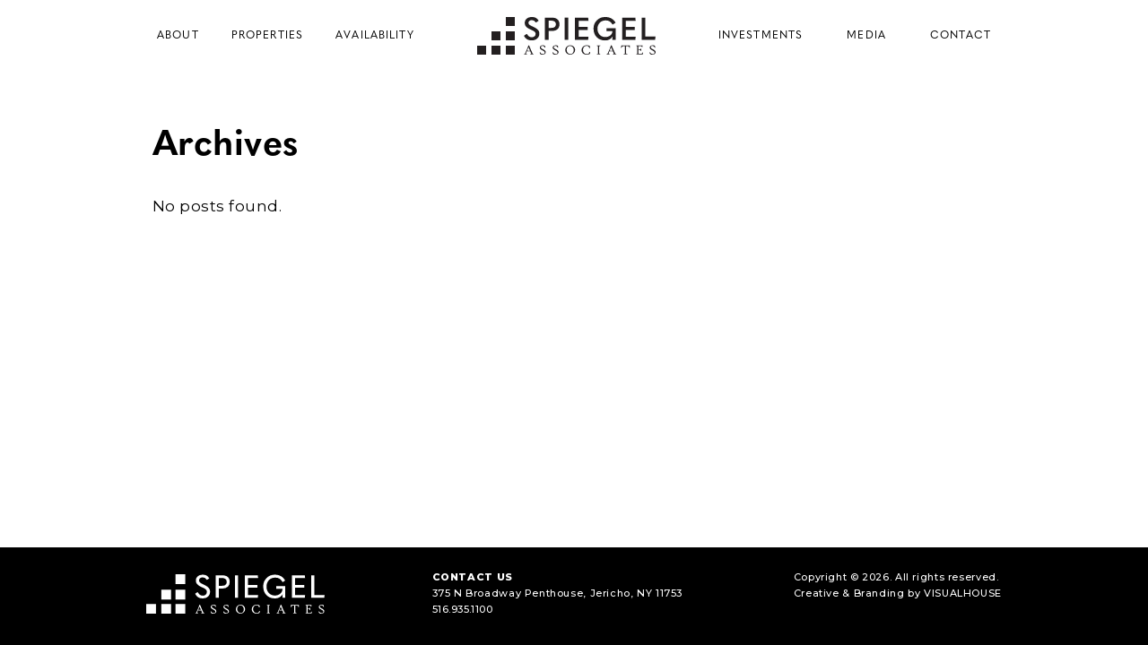

--- FILE ---
content_type: text/html; charset=UTF-8
request_url: https://spiegelrealty.com/type/industrial/
body_size: 8907
content:
<!DOCTYPE html>
<html lang="en-US">
<head>
	<meta http-equiv="Content-Type" content="text/html; charset=UTF-8" />
	<meta name="viewport" content="width=device-width, initial-scale=1.0, user-scalable=0">

	<link rel="profile" href="http://gmpg.org/xfn/11" />
	<link rel="pingback" href="https://spiegelrealty.com/xmlrpc.php" />
	<link rel="stylesheet" href="https://use.typekit.net/ude8sex.css">
	<title>Industrial &#8211; Spiegel</title>
<meta name='robots' content='max-image-preview:large' />
<link rel="alternate" type="application/rss+xml" title="Spiegel &raquo; Feed" href="https://spiegelrealty.com/feed/" />
<link rel="alternate" type="application/rss+xml" title="Spiegel &raquo; Comments Feed" href="https://spiegelrealty.com/comments/feed/" />
<link rel="alternate" type="application/rss+xml" title="Spiegel &raquo; Industrial Property Type Feed" href="https://spiegelrealty.com/type/industrial/feed/" />
<style id='wp-img-auto-sizes-contain-inline-css' type='text/css'>
img:is([sizes=auto i],[sizes^="auto," i]){contain-intrinsic-size:3000px 1500px}
/*# sourceURL=wp-img-auto-sizes-contain-inline-css */
</style>
<style id='wp-emoji-styles-inline-css' type='text/css'>

	img.wp-smiley, img.emoji {
		display: inline !important;
		border: none !important;
		box-shadow: none !important;
		height: 1em !important;
		width: 1em !important;
		margin: 0 0.07em !important;
		vertical-align: -0.1em !important;
		background: none !important;
		padding: 0 !important;
	}
/*# sourceURL=wp-emoji-styles-inline-css */
</style>
<style id='wp-block-library-inline-css' type='text/css'>
:root{--wp-block-synced-color:#7a00df;--wp-block-synced-color--rgb:122,0,223;--wp-bound-block-color:var(--wp-block-synced-color);--wp-editor-canvas-background:#ddd;--wp-admin-theme-color:#007cba;--wp-admin-theme-color--rgb:0,124,186;--wp-admin-theme-color-darker-10:#006ba1;--wp-admin-theme-color-darker-10--rgb:0,107,160.5;--wp-admin-theme-color-darker-20:#005a87;--wp-admin-theme-color-darker-20--rgb:0,90,135;--wp-admin-border-width-focus:2px}@media (min-resolution:192dpi){:root{--wp-admin-border-width-focus:1.5px}}.wp-element-button{cursor:pointer}:root .has-very-light-gray-background-color{background-color:#eee}:root .has-very-dark-gray-background-color{background-color:#313131}:root .has-very-light-gray-color{color:#eee}:root .has-very-dark-gray-color{color:#313131}:root .has-vivid-green-cyan-to-vivid-cyan-blue-gradient-background{background:linear-gradient(135deg,#00d084,#0693e3)}:root .has-purple-crush-gradient-background{background:linear-gradient(135deg,#34e2e4,#4721fb 50%,#ab1dfe)}:root .has-hazy-dawn-gradient-background{background:linear-gradient(135deg,#faaca8,#dad0ec)}:root .has-subdued-olive-gradient-background{background:linear-gradient(135deg,#fafae1,#67a671)}:root .has-atomic-cream-gradient-background{background:linear-gradient(135deg,#fdd79a,#004a59)}:root .has-nightshade-gradient-background{background:linear-gradient(135deg,#330968,#31cdcf)}:root .has-midnight-gradient-background{background:linear-gradient(135deg,#020381,#2874fc)}:root{--wp--preset--font-size--normal:16px;--wp--preset--font-size--huge:42px}.has-regular-font-size{font-size:1em}.has-larger-font-size{font-size:2.625em}.has-normal-font-size{font-size:var(--wp--preset--font-size--normal)}.has-huge-font-size{font-size:var(--wp--preset--font-size--huge)}.has-text-align-center{text-align:center}.has-text-align-left{text-align:left}.has-text-align-right{text-align:right}.has-fit-text{white-space:nowrap!important}#end-resizable-editor-section{display:none}.aligncenter{clear:both}.items-justified-left{justify-content:flex-start}.items-justified-center{justify-content:center}.items-justified-right{justify-content:flex-end}.items-justified-space-between{justify-content:space-between}.screen-reader-text{border:0;clip-path:inset(50%);height:1px;margin:-1px;overflow:hidden;padding:0;position:absolute;width:1px;word-wrap:normal!important}.screen-reader-text:focus{background-color:#ddd;clip-path:none;color:#444;display:block;font-size:1em;height:auto;left:5px;line-height:normal;padding:15px 23px 14px;text-decoration:none;top:5px;width:auto;z-index:100000}html :where(.has-border-color){border-style:solid}html :where([style*=border-top-color]){border-top-style:solid}html :where([style*=border-right-color]){border-right-style:solid}html :where([style*=border-bottom-color]){border-bottom-style:solid}html :where([style*=border-left-color]){border-left-style:solid}html :where([style*=border-width]){border-style:solid}html :where([style*=border-top-width]){border-top-style:solid}html :where([style*=border-right-width]){border-right-style:solid}html :where([style*=border-bottom-width]){border-bottom-style:solid}html :where([style*=border-left-width]){border-left-style:solid}html :where(img[class*=wp-image-]){height:auto;max-width:100%}:where(figure){margin:0 0 1em}html :where(.is-position-sticky){--wp-admin--admin-bar--position-offset:var(--wp-admin--admin-bar--height,0px)}@media screen and (max-width:600px){html :where(.is-position-sticky){--wp-admin--admin-bar--position-offset:0px}}

/*# sourceURL=wp-block-library-inline-css */
</style><style id='global-styles-inline-css' type='text/css'>
:root{--wp--preset--aspect-ratio--square: 1;--wp--preset--aspect-ratio--4-3: 4/3;--wp--preset--aspect-ratio--3-4: 3/4;--wp--preset--aspect-ratio--3-2: 3/2;--wp--preset--aspect-ratio--2-3: 2/3;--wp--preset--aspect-ratio--16-9: 16/9;--wp--preset--aspect-ratio--9-16: 9/16;--wp--preset--color--black: #000000;--wp--preset--color--cyan-bluish-gray: #abb8c3;--wp--preset--color--white: #ffffff;--wp--preset--color--pale-pink: #f78da7;--wp--preset--color--vivid-red: #cf2e2e;--wp--preset--color--luminous-vivid-orange: #ff6900;--wp--preset--color--luminous-vivid-amber: #fcb900;--wp--preset--color--light-green-cyan: #7bdcb5;--wp--preset--color--vivid-green-cyan: #00d084;--wp--preset--color--pale-cyan-blue: #8ed1fc;--wp--preset--color--vivid-cyan-blue: #0693e3;--wp--preset--color--vivid-purple: #9b51e0;--wp--preset--gradient--vivid-cyan-blue-to-vivid-purple: linear-gradient(135deg,rgb(6,147,227) 0%,rgb(155,81,224) 100%);--wp--preset--gradient--light-green-cyan-to-vivid-green-cyan: linear-gradient(135deg,rgb(122,220,180) 0%,rgb(0,208,130) 100%);--wp--preset--gradient--luminous-vivid-amber-to-luminous-vivid-orange: linear-gradient(135deg,rgb(252,185,0) 0%,rgb(255,105,0) 100%);--wp--preset--gradient--luminous-vivid-orange-to-vivid-red: linear-gradient(135deg,rgb(255,105,0) 0%,rgb(207,46,46) 100%);--wp--preset--gradient--very-light-gray-to-cyan-bluish-gray: linear-gradient(135deg,rgb(238,238,238) 0%,rgb(169,184,195) 100%);--wp--preset--gradient--cool-to-warm-spectrum: linear-gradient(135deg,rgb(74,234,220) 0%,rgb(151,120,209) 20%,rgb(207,42,186) 40%,rgb(238,44,130) 60%,rgb(251,105,98) 80%,rgb(254,248,76) 100%);--wp--preset--gradient--blush-light-purple: linear-gradient(135deg,rgb(255,206,236) 0%,rgb(152,150,240) 100%);--wp--preset--gradient--blush-bordeaux: linear-gradient(135deg,rgb(254,205,165) 0%,rgb(254,45,45) 50%,rgb(107,0,62) 100%);--wp--preset--gradient--luminous-dusk: linear-gradient(135deg,rgb(255,203,112) 0%,rgb(199,81,192) 50%,rgb(65,88,208) 100%);--wp--preset--gradient--pale-ocean: linear-gradient(135deg,rgb(255,245,203) 0%,rgb(182,227,212) 50%,rgb(51,167,181) 100%);--wp--preset--gradient--electric-grass: linear-gradient(135deg,rgb(202,248,128) 0%,rgb(113,206,126) 100%);--wp--preset--gradient--midnight: linear-gradient(135deg,rgb(2,3,129) 0%,rgb(40,116,252) 100%);--wp--preset--font-size--small: 13px;--wp--preset--font-size--medium: 20px;--wp--preset--font-size--large: 36px;--wp--preset--font-size--x-large: 42px;--wp--preset--spacing--20: 0.44rem;--wp--preset--spacing--30: 0.67rem;--wp--preset--spacing--40: 1rem;--wp--preset--spacing--50: 1.5rem;--wp--preset--spacing--60: 2.25rem;--wp--preset--spacing--70: 3.38rem;--wp--preset--spacing--80: 5.06rem;--wp--preset--shadow--natural: 6px 6px 9px rgba(0, 0, 0, 0.2);--wp--preset--shadow--deep: 12px 12px 50px rgba(0, 0, 0, 0.4);--wp--preset--shadow--sharp: 6px 6px 0px rgba(0, 0, 0, 0.2);--wp--preset--shadow--outlined: 6px 6px 0px -3px rgb(255, 255, 255), 6px 6px rgb(0, 0, 0);--wp--preset--shadow--crisp: 6px 6px 0px rgb(0, 0, 0);}:where(.is-layout-flex){gap: 0.5em;}:where(.is-layout-grid){gap: 0.5em;}body .is-layout-flex{display: flex;}.is-layout-flex{flex-wrap: wrap;align-items: center;}.is-layout-flex > :is(*, div){margin: 0;}body .is-layout-grid{display: grid;}.is-layout-grid > :is(*, div){margin: 0;}:where(.wp-block-columns.is-layout-flex){gap: 2em;}:where(.wp-block-columns.is-layout-grid){gap: 2em;}:where(.wp-block-post-template.is-layout-flex){gap: 1.25em;}:where(.wp-block-post-template.is-layout-grid){gap: 1.25em;}.has-black-color{color: var(--wp--preset--color--black) !important;}.has-cyan-bluish-gray-color{color: var(--wp--preset--color--cyan-bluish-gray) !important;}.has-white-color{color: var(--wp--preset--color--white) !important;}.has-pale-pink-color{color: var(--wp--preset--color--pale-pink) !important;}.has-vivid-red-color{color: var(--wp--preset--color--vivid-red) !important;}.has-luminous-vivid-orange-color{color: var(--wp--preset--color--luminous-vivid-orange) !important;}.has-luminous-vivid-amber-color{color: var(--wp--preset--color--luminous-vivid-amber) !important;}.has-light-green-cyan-color{color: var(--wp--preset--color--light-green-cyan) !important;}.has-vivid-green-cyan-color{color: var(--wp--preset--color--vivid-green-cyan) !important;}.has-pale-cyan-blue-color{color: var(--wp--preset--color--pale-cyan-blue) !important;}.has-vivid-cyan-blue-color{color: var(--wp--preset--color--vivid-cyan-blue) !important;}.has-vivid-purple-color{color: var(--wp--preset--color--vivid-purple) !important;}.has-black-background-color{background-color: var(--wp--preset--color--black) !important;}.has-cyan-bluish-gray-background-color{background-color: var(--wp--preset--color--cyan-bluish-gray) !important;}.has-white-background-color{background-color: var(--wp--preset--color--white) !important;}.has-pale-pink-background-color{background-color: var(--wp--preset--color--pale-pink) !important;}.has-vivid-red-background-color{background-color: var(--wp--preset--color--vivid-red) !important;}.has-luminous-vivid-orange-background-color{background-color: var(--wp--preset--color--luminous-vivid-orange) !important;}.has-luminous-vivid-amber-background-color{background-color: var(--wp--preset--color--luminous-vivid-amber) !important;}.has-light-green-cyan-background-color{background-color: var(--wp--preset--color--light-green-cyan) !important;}.has-vivid-green-cyan-background-color{background-color: var(--wp--preset--color--vivid-green-cyan) !important;}.has-pale-cyan-blue-background-color{background-color: var(--wp--preset--color--pale-cyan-blue) !important;}.has-vivid-cyan-blue-background-color{background-color: var(--wp--preset--color--vivid-cyan-blue) !important;}.has-vivid-purple-background-color{background-color: var(--wp--preset--color--vivid-purple) !important;}.has-black-border-color{border-color: var(--wp--preset--color--black) !important;}.has-cyan-bluish-gray-border-color{border-color: var(--wp--preset--color--cyan-bluish-gray) !important;}.has-white-border-color{border-color: var(--wp--preset--color--white) !important;}.has-pale-pink-border-color{border-color: var(--wp--preset--color--pale-pink) !important;}.has-vivid-red-border-color{border-color: var(--wp--preset--color--vivid-red) !important;}.has-luminous-vivid-orange-border-color{border-color: var(--wp--preset--color--luminous-vivid-orange) !important;}.has-luminous-vivid-amber-border-color{border-color: var(--wp--preset--color--luminous-vivid-amber) !important;}.has-light-green-cyan-border-color{border-color: var(--wp--preset--color--light-green-cyan) !important;}.has-vivid-green-cyan-border-color{border-color: var(--wp--preset--color--vivid-green-cyan) !important;}.has-pale-cyan-blue-border-color{border-color: var(--wp--preset--color--pale-cyan-blue) !important;}.has-vivid-cyan-blue-border-color{border-color: var(--wp--preset--color--vivid-cyan-blue) !important;}.has-vivid-purple-border-color{border-color: var(--wp--preset--color--vivid-purple) !important;}.has-vivid-cyan-blue-to-vivid-purple-gradient-background{background: var(--wp--preset--gradient--vivid-cyan-blue-to-vivid-purple) !important;}.has-light-green-cyan-to-vivid-green-cyan-gradient-background{background: var(--wp--preset--gradient--light-green-cyan-to-vivid-green-cyan) !important;}.has-luminous-vivid-amber-to-luminous-vivid-orange-gradient-background{background: var(--wp--preset--gradient--luminous-vivid-amber-to-luminous-vivid-orange) !important;}.has-luminous-vivid-orange-to-vivid-red-gradient-background{background: var(--wp--preset--gradient--luminous-vivid-orange-to-vivid-red) !important;}.has-very-light-gray-to-cyan-bluish-gray-gradient-background{background: var(--wp--preset--gradient--very-light-gray-to-cyan-bluish-gray) !important;}.has-cool-to-warm-spectrum-gradient-background{background: var(--wp--preset--gradient--cool-to-warm-spectrum) !important;}.has-blush-light-purple-gradient-background{background: var(--wp--preset--gradient--blush-light-purple) !important;}.has-blush-bordeaux-gradient-background{background: var(--wp--preset--gradient--blush-bordeaux) !important;}.has-luminous-dusk-gradient-background{background: var(--wp--preset--gradient--luminous-dusk) !important;}.has-pale-ocean-gradient-background{background: var(--wp--preset--gradient--pale-ocean) !important;}.has-electric-grass-gradient-background{background: var(--wp--preset--gradient--electric-grass) !important;}.has-midnight-gradient-background{background: var(--wp--preset--gradient--midnight) !important;}.has-small-font-size{font-size: var(--wp--preset--font-size--small) !important;}.has-medium-font-size{font-size: var(--wp--preset--font-size--medium) !important;}.has-large-font-size{font-size: var(--wp--preset--font-size--large) !important;}.has-x-large-font-size{font-size: var(--wp--preset--font-size--x-large) !important;}
/*# sourceURL=global-styles-inline-css */
</style>

<style id='classic-theme-styles-inline-css' type='text/css'>
/*! This file is auto-generated */
.wp-block-button__link{color:#fff;background-color:#32373c;border-radius:9999px;box-shadow:none;text-decoration:none;padding:calc(.667em + 2px) calc(1.333em + 2px);font-size:1.125em}.wp-block-file__button{background:#32373c;color:#fff;text-decoration:none}
/*# sourceURL=/wp-includes/css/classic-themes.min.css */
</style>
<link rel='stylesheet' id='theme-css-bundle-css' href='https://spiegelrealty.com/wp-content/themes/spiegel/dist/css/bundle-d687fd3637.css?ver=6.9' type='text/css' media='all' />
<link rel='stylesheet' id='theme-styles-css' href='https://spiegelrealty.com/wp-content/themes/spiegel/style.css?ver=1711105412' type='text/css' media='all' />
<script type="text/javascript" src="https://spiegelrealty.com/wp-includes/js/jquery/jquery.min.js?ver=3.7.1" id="jquery-core-js"></script>
<script type="text/javascript" src="https://spiegelrealty.com/wp-includes/js/jquery/jquery-migrate.min.js?ver=3.4.1" id="jquery-migrate-js"></script>
<link rel="https://api.w.org/" href="https://spiegelrealty.com/wp-json/" /><link rel="EditURI" type="application/rsd+xml" title="RSD" href="https://spiegelrealty.com/xmlrpc.php?rsd" />
<meta name="generator" content="WordPress 6.9" />
<!-- Global site tag (gtag.js) - Google Analytics -->
<script async src="https://www.googletagmanager.com/gtag/js?id=G-M2T7XWQ3N4"></script>
<script>
  window.dataLayer = window.dataLayer || [];
  function gtag(){dataLayer.push(arguments);}
  gtag('js', new Date());

  gtag('config', 'G-M2T7XWQ3N4');
</script><link rel="icon" href="https://spiegelrealty.com/wp-content/uploads/2021/10/cropped-logo-svg-2-32x32.png" sizes="32x32" />
<link rel="icon" href="https://spiegelrealty.com/wp-content/uploads/2021/10/cropped-logo-svg-2-192x192.png" sizes="192x192" />
<link rel="apple-touch-icon" href="https://spiegelrealty.com/wp-content/uploads/2021/10/cropped-logo-svg-2-180x180.png" />
<meta name="msapplication-TileImage" content="https://spiegelrealty.com/wp-content/uploads/2021/10/cropped-logo-svg-2-270x270.png" />
</head>
<body class="archive tax-crb_propperty_type term-industrial term-5 wp-embed-responsive wp-theme-spiegel">
		<div class="wrapper">
		<div class="wrapper__inner">
			<header class="header">
				<div class="header__inner">
					<div class="shell">
						<div class="header__body">
							<a href="https://spiegelrealty.com/" class="logo header__logo-mobile">
								<svg id="Group_28" data-name="Group 28" xmlns="http://www.w3.org/2000/svg" xmlns:xlink="http://www.w3.org/1999/xlink" width="199" height="42" viewBox="0 0 199 42">
								  <defs>
								    <clipPath id="clip-path">
								      <path id="Clip_12" class="svg-fill-none" data-name="Clip 12" d="M0,42H199V0H0Z" fill="none"/>
								    </clipPath>
								  </defs>
								  <path id="Fill_1" data-name="Fill 1" d="M0,10H10V0H0Z" transform="translate(0 32)" fill="#363636"/>
								  <path id="Fill_2" data-name="Fill 2" d="M0,10H10V0H0Z" transform="translate(16 32)" fill="#363636"/>
								  <path id="Fill_3" data-name="Fill 3" d="M0,10H10V0H0Z" transform="translate(32 32)" fill="#363636"/>
								  <path id="Fill_4" data-name="Fill 4" d="M0,10H10V0H0Z" transform="translate(16 16)" fill="#363636"/>
								  <path id="Fill_5" data-name="Fill 5" d="M0,10H10V0H0Z" transform="translate(32 16)" fill="#363636"/>
								  <path id="Fill_6" data-name="Fill 6" d="M0,10H10V0H0Z" transform="translate(32)" fill="#363636"/>
								  <g id="Group_27" data-name="Group 27">
								    <path id="Fill_7" data-name="Fill 7" d="M0,20.968l2.833-2,.63.14C4.9,21.6,6.5,22.578,8.848,22.578c2.448,0,4.161-1.576,4.161-3.536,0-1.925-1.013-3.15-5.385-5.005C2.623,11.972.91,9.766.91,6.476.91,2.835,3.917,0,8.743,0a8.45,8.45,0,0,1,7.693,4.06l-2.762,2-.63-.14a4.822,4.822,0,0,0-4.3-2.451c-2.343,0-3.671,1.26-3.671,2.941,0,1.61.839,2.485,5.244,4.481C15.7,13.3,17.2,15.472,17.2,18.8c0,4.06-3.462,7.281-8.322,7.281A9.369,9.369,0,0,1,0,20.968" transform="translate(52.175 0)" fill="#363636"/>
								    <path id="Fill_9" data-name="Fill 9" d="M4.091,24.783H0V0H7.519c5.7,0,8.707,2.59,8.707,7.491,0,4.694-3.084,7.386-8.462,7.386H4.091v9.905Zm0-21.353v8.051H6.959c3.628,0,5.245-1.231,5.245-3.991a3.627,3.627,0,0,0-1.272-3.107A6.53,6.53,0,0,0,6.959,3.43Z" transform="translate(75.568 0.665)" fill="#363636"/>
								    <path id="Clip_12-2" data-name="Clip 12" class="svg-fill-none" d="M0,42H199V0H0Z" fill="none"/>
								    <g id="Group_27-2" data-name="Group 27" clip-path="url(#clip-path)">
								      <path id="Fill_11" data-name="Fill 11" d="M0,24.783H4.056V0H0Z" transform="translate(97.563 0.666)" fill="#363636"/>
								      <path id="Fill_13" data-name="Fill 13" d="M14.687,0l.385,3.571H4.056v6.791H14.163v3.5H4.056v7.351H15.072l-.385,3.571H0V0Z" transform="translate(109.101 0.665)" fill="#363636"/>
								      <path id="Fill_14" data-name="Fill 14" d="M0,13.126A12.693,12.693,0,0,1,13.079,0c5.21,0,9.057,2.135,11.47,6.336L21.576,8.3l-.595-.14a8.441,8.441,0,0,0-7.8-4.341c-5.106,0-8.812,3.885-8.812,9.311,0,5.321,3.567,9.241,8.6,9.241,4.126,0,7.8-2.17,8.078-6.546v-.14H14.372v-3.29H24.758V25.448H21.051v-1.33a7.77,7.77,0,0,1,.35-2.38l-.07-.035a9.929,9.929,0,0,1-8.812,4.411C5.211,26.114,0,20.723,0,13.126" transform="translate(129.802 0)" fill="#363636"/>
								      <path id="Fill_15" data-name="Fill 15" d="M14.687,0l.385,3.571H4.056v6.791H14.163v3.5H4.056v7.351H15.072l-.385,3.571H0V0Z" transform="translate(161.691 0.665)" fill="#363636"/>
								      <path id="Fill_16" data-name="Fill 16" d="M4.056,0V21.073h11.33l-.455,3.71H0V0Z" transform="translate(183.511 0.665)" fill="#363636"/>
								      <path id="Fill_17" data-name="Fill 17" d="M.193,10.413c-.119,0-.166-.066-.189-.262s.1-.244.43-.391L.5,9.731c.324-.133.582-.288.95-1.091l.316-.687A59.77,59.77,0,0,0,4.846.443c.055-.22.443-.378.607-.436A.076.076,0,0,1,5.483,0c.1,0,.2.213.3.443C6.794,2.894,8.133,5.979,9.455,8.9a1.618,1.618,0,0,0,1.105.951c.251.067.341.148.311.28-.044.2-.073.264-.162.264a.591.591,0,0,1-.15-.03,10.263,10.263,0,0,0-1.638-.1c-.495,0-1.027.019-1.538.055-.089.007-.154.011-.2.011-.182,0-.207-.043-.231-.167-.031-.155-.044-.219.248-.328.908-.382.9-.522.732-.95-.12-.275-.243-.567-.363-.848-.192-.452-.389-.915-.57-1.318-.545.031-1.2.031-1.9.031-.794,0-1.367-.019-1.915-.063l-.185.447c-.209.505-.407.982-.562,1.377a.939.939,0,0,0-.071.722.731.731,0,0,0,.429.385c.656.281.716.311.7.467s-.073.222-.25.222a1.968,1.968,0,0,1-.234-.018,9.308,9.308,0,0,0-.947-.046,9.765,9.765,0,0,0-1.7.139A.725.725,0,0,1,.193,10.413Zm4.848-7.95h0c-.048,0-.1.047-.134.129C4.562,3.438,3.858,5.142,3.461,6.1c.567.044,1.095.062,1.822.062.4,0,.88-.01,1.463-.03-.268-.565-.573-1.264-.9-2.005-.22-.5-.448-1.027-.676-1.534-.039-.085-.085-.129-.132-.129Z" transform="translate(52.23 31.49)" fill="#363636"/>
								      <path id="Fill_18" data-name="Fill 18" d="M3.148,10.441c-1.557,0-2.382-.3-2.631-.826A7.494,7.494,0,0,1,.05,8.337c-.093-.28-.063-.374.14-.467.249-.109.327-.109.483.125A3.13,3.13,0,0,0,3.444,9.74c1.464,0,2.118-.639,2.118-1.683,0-.9-.483-1.325-2.32-2.322C1.047,4.551.206,3.958.206,2.556.206,1.169,1.482,0,3.351,0a6.364,6.364,0,0,1,1.9.25c.421.109.732.28.794.483A7.11,7.11,0,0,1,6.293,2.26c.016.25-.016.327-.218.359a.329.329,0,0,1-.42-.2A2.493,2.493,0,0,0,3.133.717C2.09.717,1.4,1.216,1.4,2.151c0,.873.545,1.356,2.055,2.119,2.18,1.091,3.316,1.87,3.316,3.3,0,1.683-1.308,2.867-3.627,2.867" transform="translate(69.695 31.559)" fill="#363636"/>
								      <path id="Fill_19" data-name="Fill 19" d="M3.148,10.441c-1.557,0-2.382-.3-2.631-.826A7.494,7.494,0,0,1,.05,8.337c-.093-.28-.063-.374.14-.467.249-.109.327-.109.483.125A3.13,3.13,0,0,0,3.444,9.74c1.464,0,2.118-.639,2.118-1.683,0-.9-.483-1.325-2.32-2.322C1.047,4.551.206,3.958.206,2.556.206,1.169,1.482,0,3.351,0a6.364,6.364,0,0,1,1.9.25c.421.109.732.28.794.483A7.11,7.11,0,0,1,6.293,2.26c.016.25-.016.327-.218.359a.329.329,0,0,1-.42-.2A2.493,2.493,0,0,0,3.133.717C2.09.717,1.4,1.216,1.4,2.151c0,.873.545,1.356,2.055,2.119,2.18,1.091,3.316,1.87,3.316,3.3,0,1.683-1.308,2.867-3.627,2.867" transform="translate(84.03 31.559)" fill="#363636"/>
								      <path id="Fill_20" data-name="Fill 20" d="M5.511,10.442A5.763,5.763,0,0,1,1.6,9.027,4.955,4.955,0,0,1,0,5.252,5.329,5.329,0,0,1,5.511,0,5.637,5.637,0,0,1,9.405,1.457a5.071,5.071,0,0,1,1.57,3.748A5.082,5.082,0,0,1,9.353,8.934,5.573,5.573,0,0,1,5.511,10.442ZM5.153.733c-2.127,0-3.612,1.731-3.612,4.208,0,2.951,1.646,4.783,4.3,4.783,2.118,0,3.6-1.749,3.6-4.254C9.435,2.592,7.754.733,5.153.733Z" transform="translate(98.26 31.558)" fill="#363636"/>
								      <path id="Fill_21" data-name="Fill 21" d="M9.311,9.382c-.187.5-1.7,1.06-3.721,1.06C2.445,10.441,0,8.369,0,5.314A5.36,5.36,0,0,1,5.543,0a7.569,7.569,0,0,1,2.71.39c.669.233.98.389,1.012.638a17.844,17.844,0,0,1,.078,1.885c0,.172-.187.234-.389.25-.234.032-.327-.078-.358-.187C8.049,1.263,7.3.67,5.5.67,3.363.67,1.589,2.182,1.589,5.128c0,2.836,1.821,4.659,4.25,4.659A2.79,2.79,0,0,0,8.813,7.652c.077-.218.187-.327.544-.234.265.046.3.093.28.328a8.045,8.045,0,0,1-.326,1.636" transform="translate(116.424 31.558)" fill="#363636"/>
								      <path id="Fill_22" data-name="Fill 22" d="M3.565.584C3.3.662,2.646.817,2.646,1.3V8.7c0,.576.374.794.841.873.389.078.421.109.421.3,0,.265-.063.28-.468.265-.762-.032-2.319-.063-3.1,0C.062,10.152,0,10.122,0,9.872c0-.125.077-.171.342-.233.856-.187.981-.219.981-.826V1.347C1.323.8.9.63.467.568.171.505.109.49.109.35c0-.312.062-.328.327-.3A13.442,13.442,0,0,0,3.5.023c.405-.046.467-.046.467.25,0,.14,0,.187-.405.312" transform="translate(133.453 31.66)" fill="#363636"/>
								      <path id="Fill_23" data-name="Fill 23" d="M.193,10.413c-.118,0-.165-.066-.188-.262s.1-.245.431-.391L.5,9.731c.323-.133.581-.289.95-1.091l.309-.671A59.812,59.812,0,0,0,4.847.443C4.9.224,5.288.065,5.452.006A.077.077,0,0,1,5.482,0c.1,0,.2.213.3.443C6.773,2.846,8.112,5.93,9.455,8.9a1.615,1.615,0,0,0,1.105.951c.251.067.341.148.311.28-.044.2-.073.264-.162.264a.591.591,0,0,1-.15-.03,10.247,10.247,0,0,0-1.637-.1c-.495,0-1.027.019-1.539.055-.089.007-.154.011-.2.011-.182,0-.207-.043-.231-.167V10.16c-.03-.15-.042-.212.25-.321.908-.382.9-.523.733-.95-.119-.273-.241-.562-.36-.84-.193-.453-.392-.92-.574-1.326-.545.031-1.2.031-1.9.031-.795,0-1.368-.019-1.915-.063l-.122.293c-.223.538-.454,1.094-.625,1.53a.939.939,0,0,0-.071.722.731.731,0,0,0,.429.385c.656.281.716.311.7.467s-.073.222-.25.222a1.959,1.959,0,0,1-.233-.018,9.32,9.32,0,0,0-.947-.046,9.779,9.779,0,0,0-1.7.139A.724.724,0,0,1,.193,10.413Zm4.849-7.95h0c-.048,0-.1.047-.133.129C4.569,3.42,3.863,5.131,3.461,6.1c.568.044,1.1.062,1.821.062.4,0,.88-.01,1.464-.03-.268-.565-.573-1.264-.9-2.005-.22-.5-.448-1.027-.676-1.534-.039-.085-.085-.129-.131-.129Z" transform="translate(144.314 31.49)" fill="#363636"/>
								      <path id="Fill_24" data-name="Fill 24" d="M9.741,2.759c-.233.047-.311-.031-.374-.218C8.993,1.372,8.666.733,6.409.733c-.623,0-.716.046-.716.265V8.587c0,.67.265.826,1.137,1.028.4.094.435.11.4.374-.031.218-.093.218-.482.172a23.511,23.511,0,0,0-3.317-.016c-.436.063-.467,0-.5-.187-.046-.171,0-.265.265-.327.826-.218,1.137-.436,1.137-1.262V1c0-.219-.047-.265-.717-.265C1.536.733,1.053,1.45.571,2.6c-.093.265-.187.281-.358.2C.01,2.759-.036,2.7.026,2.525A12.082,12.082,0,0,0,.291.2c0-.125.093-.156.467-.14C2.252.172,3.015.172,4.385.172,5.911.172,8.4.14,9.273.016c.359-.047.436.016.467.14a14.21,14.21,0,0,1,.187,2.338c0,.14.016.218-.187.265" transform="translate(160.402 31.699)" fill="#363636"/>
								      <path id="Fill_25" data-name="Fill 25" d="M7.329,9.979c0,.109-.093.14-.467.125-.809-.046-1.914-.063-3.02-.063-1.277,0-2.584.032-3.487.078-.264.016-.327-.031-.327-.265,0-.155.063-.2.327-.233C.93,9.559,1.1,9.5,1.1,8.811V1.8C1.1.848,1.024.769.261.536,0,.442-.035.349.027.162.074-.025.12-.025.556.037A23.031,23.031,0,0,0,3.094.115C4.355.115,5.757.084,6.613.021c.373-.016.544-.063.482.14a8.285,8.285,0,0,0-.14,1.714c0,.172-.062.234-.218.234a.294.294,0,0,1-.3-.2C6.208,1.314,6.037.941,5.367.816,4.947.754,3.452.754,2.8.754c-.374,0-.358.109-.358.312V4.244c0,.172.016.187.218.187.608-.015,1.4-.03,2.008-.093.328-.047.405-.265.514-.857.046-.218.155-.3.358-.234.172.032.249.078.219.234a15.783,15.783,0,0,0-.14,2.7c0,.125-.046.187-.249.219-.155.016-.249-.078-.265-.249-.108-.78-.2-.951-.638-1-.312-.047-1.5-.078-1.884-.078-.11,0-.141.031-.141.109V8.5c0,.811.436.9,2.242.9,1.432,0,2.055-.451,2.366-1.324.062-.172.187-.281.373-.2.2.046.218.14.187.28a14.039,14.039,0,0,0-.28,1.823" transform="translate(177.366 31.724)" fill="#363636"/>
								      <path id="Fill_26" data-name="Fill 26" d="M3.149,10.441c-1.557,0-2.381-.3-2.631-.826A7.5,7.5,0,0,1,.05,8.337c-.093-.28-.062-.374.14-.467.249-.109.328-.109.482.125A3.131,3.131,0,0,0,3.445,9.74c1.463,0,2.117-.639,2.117-1.683,0-.9-.483-1.325-2.32-2.322C1.046,4.551.206,3.958.206,2.556.206,1.169,1.482,0,3.351,0a6.368,6.368,0,0,1,1.9.25c.42.109.732.28.794.483A7.11,7.11,0,0,1,6.294,2.26c.016.25-.016.327-.218.359a.33.33,0,0,1-.421-.2A2.491,2.491,0,0,0,3.133.717C2.09.717,1.4,1.216,1.4,2.151c0,.873.546,1.356,2.055,2.119,2.18,1.091,3.316,1.87,3.316,3.3,0,1.683-1.308,2.867-3.627,2.867" transform="translate(192.224 31.559)" fill="#363636"/>
								    </g>
								  </g>
								</svg>
							</a>

							<nav class="nav" style="z-index:1">
								<ul id="menu-main-menu-left-side" class="nav--left"><li id="menu-item-12" class="menu-item menu-item-type-post_type menu-item-object-page menu-item-12 has-dropdown"><a href="https://spiegelrealty.com/about/">About</a>
	<ul class="nav--left-mobile">
					<li>
				<a href="https://spiegelrealty.com/about/#root" class="js-scroll-to">
					Who we are				</a>
			</li>
					<li>
				<a href="https://spiegelrealty.com/about/#history" class="js-scroll-to">
					History				</a>
			</li>
					<li>
				<a href="https://spiegelrealty.com/about/#information" class="js-scroll-to">
					What we do				</a>
			</li>
					<li>
				<a href="https://spiegelrealty.com/about/#team" class="js-scroll-to">
					Team				</a>
			</li>
					<li>
				<a href="https://spiegelrealty.com/about/#about" class="js-scroll-to">
					Founder				</a>
			</li>
			</ul>


	</li>
<li id="menu-item-161" class="menu-item menu-item-type-post_type menu-item-object-page menu-item-161"><a href="https://spiegelrealty.com/properties/">Properties</a></li>
<li id="menu-item-468" class="menu-item menu-item-type-post_type menu-item-object-page menu-item-468"><a href="https://spiegelrealty.com/availability/">Availability</a></li>
</ul>
								<a href="https://spiegelrealty.com/" class="logo header__logo">
									<img src="https://spiegelrealty.com/wp-content/themes/spiegel/resources/images/logo.svg" alt="">
								</a>

								<ul id="menu-main-menu-right-side" class="nav--right"><li id="menu-item-469" class="menu-item menu-item-type-post_type menu-item-object-page menu-item-469"><a href="https://spiegelrealty.com/investments/">Investments</a></li>
<li id="menu-item-162" class="menu-item menu-item-type-post_type menu-item-object-page menu-item-162"><a href="https://spiegelrealty.com/media/">Media</a></li>
<li id="menu-item-16" class="menu-item menu-item-type-post_type menu-item-object-page menu-item-16"><a href="https://spiegelrealty.com/contact/">Contact</a></li>
</ul>							</nav><!-- /.nav -->

							<a href="#" class="nav-trigger js-trigger">
								<span></span>

								<span></span>

								<span></span>
							</a>
						</div><!-- /.header__body -->
					</div><!-- /.shell -->
				</div><!-- /.header__inner -->

							</header><!-- /.header -->

			<div class="main">

<section class="section-default">
	<div class="shell">
		<div class="section__inner">
			<div class="section__content">
				<h1 class="section__title">Archives</h1>	<div class="article article--error404 article--not-found">
		<div class="article__body">
			<div class="article__entry richtext-entry">
				<p>
					No posts found.				</p>
			</div><!-- /.article__entry -->
		</div><!-- /.article__body -->
	</div><!-- /.article -->
			</div><!-- /.section__content -->
		</div><!-- /.section__inner -->
	</div><!-- /.shell -->
</section><!-- /.section-default -->

			</div><!-- /.main -->
						<footer class="footer">
				<div class="shell">
					<div class="footer__inner">
						<div class="footer__cols">
							<div class="footer__col footer__col--size1">
								<a href="https://spiegelrealty.com/" class="logo footer__logo">
									<img src="https://spiegelrealty.com/wp-content/themes/spiegel/resources/images/logo-footer.svg" alt="">
								</a>
							</div><!-- /.footer__col footer__col--size1-->

							<div class="footer__col footer__col--size2">
								<div class="footer__contact">
									<div class="contact">
										<div class="contact__head">
																							<h6>
													Contact Us												</h6>
																					</div><!-- /.contact__head -->

										<div class="contact__body">
											<div class="address">
																									<p>
														<a href="https://maps.google.com/?q=375%20N%20Broadway%20Penthouse,%20Jericho,%20NY%2011753" target="_blank">
															375 N Broadway Penthouse, Jericho, NY 11753														</a>
													</p>
																							</div><!-- /.address -->
										</div><!-- /.contact__body -->

										<div class="contact__actions">
																							<a href="tel:5169351100">
													516.935.1100												</a>
																					</div><!-- /.contact__actions -->
									</div><!-- /.contact -->
								</div><!-- /.footer__contact -->

								<div class="footer__copyright">
									<div class="copyright">
																				<p>
											Copyright © 2026. All rights reserved.										</p>
									</div><!-- /.copyright -->

									<div class="credits">
																					<p>
												Creative &amp; Branding by VISUALHOUSE											</p>
																			</div><!-- /.credits -->
								</div><!-- /.footer__copyright -->
							</div><!-- /.footer__col footer__col--size2-->
						</div><!-- /.footer__cols -->
					</div><!-- /.footer__inner -->
				</div><!-- /.shell -->
			</footer><!-- /.footer -->
		</div><!-- /.wrapper__inner -->
	</div><!-- /.wrapper -->

	<script type="speculationrules">
{"prefetch":[{"source":"document","where":{"and":[{"href_matches":"/*"},{"not":{"href_matches":["/wp-*.php","/wp-admin/*","/wp-content/uploads/*","/wp-content/*","/wp-content/plugins/*","/wp-content/themes/spiegel/*","/*\\?(.+)"]}},{"not":{"selector_matches":"a[rel~=\"nofollow\"]"}},{"not":{"selector_matches":".no-prefetch, .no-prefetch a"}}]},"eagerness":"conservative"}]}
</script>
<script type="text/javascript" src="https://spiegelrealty.com/wp-content/themes/spiegel/dist/js/bundle-9b760e4785.js" id="theme-js-bundle-js"></script>
</body>
</html>


--- FILE ---
content_type: text/css
request_url: https://spiegelrealty.com/wp-content/themes/spiegel/dist/css/bundle-d687fd3637.css?ver=6.9
body_size: 23757
content:
@import url('https://fonts.googleapis.com/css2?family=Montserrat:wght@400;500;800&display=swap');
@font-face {
    font-family: swiper-icons;
    src: url('data:application/font-woff;charset=utf-8;base64, [base64]//wADZ2x5ZgAAAywAAADMAAAD2MHtryVoZWFkAAABbAAAADAAAAA2E2+eoWhoZWEAAAGcAAAAHwAAACQC9gDzaG10eAAAAigAAAAZAAAArgJkABFsb2NhAAAC0AAAAFoAAABaFQAUGG1heHAAAAG8AAAAHwAAACAAcABAbmFtZQAAA/gAAAE5AAACXvFdBwlwb3N0AAAFNAAAAGIAAACE5s74hXjaY2BkYGAAYpf5Hu/j+W2+MnAzMYDAzaX6QjD6/4//Bxj5GA8AuRwMYGkAPywL13jaY2BkYGA88P8Agx4j+/8fQDYfA1AEBWgDAIB2BOoAeNpjYGRgYNBh4GdgYgABEMnIABJzYNADCQAACWgAsQB42mNgYfzCOIGBlYGB0YcxjYGBwR1Kf2WQZGhhYGBiYGVmgAFGBiQQkOaawtDAoMBQxXjg/wEGPcYDDA4wNUA2CCgwsAAAO4EL6gAAeNpj2M0gyAACqxgGNWBkZ2D4/wMA+xkDdgAAAHjaY2BgYGaAYBkGRgYQiAHyGMF8FgYHIM3DwMHABGQrMOgyWDLEM1T9/w8UBfEMgLzE////P/5//f/V/xv+r4eaAAeMbAxwIUYmIMHEgKYAYjUcsDAwsLKxc3BycfPw8jEQA/[base64]/uznmfPFBNODM2K7MTQ45YEAZqGP81AmGGcF3iPqOop0r1SPTaTbVkfUe4HXj97wYE+yNwWYxwWu4v1ugWHgo3S1XdZEVqWM7ET0cfnLGxWfkgR42o2PvWrDMBSFj/IHLaF0zKjRgdiVMwScNRAoWUoH78Y2icB/yIY09An6AH2Bdu/UB+yxopYshQiEvnvu0dURgDt8QeC8PDw7Fpji3fEA4z/PEJ6YOB5hKh4dj3EvXhxPqH/SKUY3rJ7srZ4FZnh1PMAtPhwP6fl2PMJMPDgeQ4rY8YT6Gzao0eAEA409DuggmTnFnOcSCiEiLMgxCiTI6Cq5DZUd3Qmp10vO0LaLTd2cjN4fOumlc7lUYbSQcZFkutRG7g6JKZKy0RmdLY680CDnEJ+UMkpFFe1RN7nxdVpXrC4aTtnaurOnYercZg2YVmLN/d/gczfEimrE/fs/bOuq29Zmn8tloORaXgZgGa78yO9/cnXm2BpaGvq25Dv9S4E9+5SIc9PqupJKhYFSSl47+Qcr1mYNAAAAeNptw0cKwkAAAMDZJA8Q7OUJvkLsPfZ6zFVERPy8qHh2YER+3i/BP83vIBLLySsoKimrqKqpa2hp6+jq6RsYGhmbmJqZSy0sraxtbO3sHRydnEMU4uR6yx7JJXveP7WrDycAAAAAAAH//wACeNpjYGRgYOABYhkgZgJCZgZNBkYGLQZtIJsFLMYAAAw3ALgAeNolizEKgDAQBCchRbC2sFER0YD6qVQiBCv/H9ezGI6Z5XBAw8CBK/m5iQQVauVbXLnOrMZv2oLdKFa8Pjuru2hJzGabmOSLzNMzvutpB3N42mNgZGBg4GKQYzBhYMxJLMlj4GBgAYow/P/PAJJhLM6sSoWKfWCAAwDAjgbRAAB42mNgYGBkAIIbCZo5IPrmUn0hGA0AO8EFTQAA');
    font-weight: 400;
    font-style: normal;
}
:root {
    --swiper-theme-color: #007aff;
}
.swiper {
    margin-left: auto;
    margin-right: auto;
    position: relative;
    overflow: hidden;
    list-style: none;
    padding: 0;
    z-index: 1;
}
.swiper-vertical > .swiper-wrapper {
    -webkit-box-orient: vertical;
    -webkit-box-direction: normal;
    -ms-flex-direction: column;
    flex-direction: column;
}
.swiper-wrapper {
    position: relative;
    width: 100%;
    height: 100%;
    z-index: 1;
    display: -webkit-box;
    display: -ms-flexbox;
    display: flex;
    -webkit-transition-property: -webkit-transform;
    transition-property: -webkit-transform;
    transition-property: transform;
    transition-property: transform, -webkit-transform;
    -webkit-box-sizing: content-box;
    box-sizing: content-box;
}
.swiper-android .swiper-slide,
.swiper-wrapper {
    -webkit-transform: translateZ(0);
    transform: translateZ(0);
}
.swiper-pointer-events {
    -ms-touch-action: pan-y;
    touch-action: pan-y;
}
.swiper-pointer-events.swiper-vertical {
    -ms-touch-action: pan-x;
    touch-action: pan-x;
}
.swiper-slide {
    -ms-flex-negative: 0;
    flex-shrink: 0;
    width: 100%;
    height: 100%;
    position: relative;
    -webkit-transition-property: -webkit-transform;
    transition-property: -webkit-transform;
    transition-property: transform;
    transition-property: transform, -webkit-transform;
}
.swiper-slide-invisible-blank {
    visibility: hidden;
}
.swiper-autoheight,
.swiper-autoheight .swiper-slide {
    height: auto;
}
.swiper-autoheight .swiper-wrapper {
    -webkit-box-align: start;
    -ms-flex-align: start;
    align-items: flex-start;
    -webkit-transition-property: height, -webkit-transform;
    transition-property: height, -webkit-transform;
    transition-property: transform, height;
    transition-property: transform, height, -webkit-transform;
}
.swiper-3d,
.swiper-3d.swiper-css-mode .swiper-wrapper {
    -webkit-perspective: 1200px;
    perspective: 1200px;
}
.swiper-3d .swiper-cube-shadow,
.swiper-3d .swiper-slide,
.swiper-3d .swiper-slide-shadow,
.swiper-3d .swiper-slide-shadow-bottom,
.swiper-3d .swiper-slide-shadow-left,
.swiper-3d .swiper-slide-shadow-right,
.swiper-3d .swiper-slide-shadow-top,
.swiper-3d .swiper-wrapper {
    -webkit-transform-style: preserve-3d;
    transform-style: preserve-3d;
}
.swiper-3d .swiper-slide-shadow,
.swiper-3d .swiper-slide-shadow-bottom,
.swiper-3d .swiper-slide-shadow-left,
.swiper-3d .swiper-slide-shadow-right,
.swiper-3d .swiper-slide-shadow-top {
    position: absolute;
    left: 0;
    top: 0;
    width: 100%;
    height: 100%;
    pointer-events: none;
    z-index: 10;
}
.swiper-3d .swiper-slide-shadow {
    background: rgba(0, 0, 0, 0.15);
}
.swiper-3d .swiper-slide-shadow-left {
    background-image: -webkit-gradient(
        linear,
        right top,
        left top,
        from(rgba(0, 0, 0, 0.5)),
        to(transparent)
    );
    background-image: linear-gradient(270deg, rgba(0, 0, 0, 0.5), transparent);
}
.swiper-3d .swiper-slide-shadow-right {
    background-image: -webkit-gradient(
        linear,
        left top,
        right top,
        from(rgba(0, 0, 0, 0.5)),
        to(transparent)
    );
    background-image: linear-gradient(90deg, rgba(0, 0, 0, 0.5), transparent);
}
.swiper-3d .swiper-slide-shadow-top {
    background-image: -webkit-gradient(
        linear,
        left bottom,
        left top,
        from(rgba(0, 0, 0, 0.5)),
        to(transparent)
    );
    background-image: linear-gradient(0deg, rgba(0, 0, 0, 0.5), transparent);
}
.swiper-3d .swiper-slide-shadow-bottom {
    background-image: -webkit-gradient(
        linear,
        left top,
        left bottom,
        from(rgba(0, 0, 0, 0.5)),
        to(transparent)
    );
    background-image: linear-gradient(180deg, rgba(0, 0, 0, 0.5), transparent);
}
.swiper-css-mode > .swiper-wrapper {
    overflow: auto;
    scrollbar-width: none;
    -ms-overflow-style: none;
}
.swiper-css-mode > .swiper-wrapper::-webkit-scrollbar {
    display: none;
}
.swiper-css-mode > .swiper-wrapper > .swiper-slide {
    scroll-snap-align: start start;
}
.swiper-horizontal.swiper-css-mode > .swiper-wrapper {
    -ms-scroll-snap-type: x mandatory;
    scroll-snap-type: x mandatory;
}
.swiper-vertical.swiper-css-mode > .swiper-wrapper {
    -ms-scroll-snap-type: y mandatory;
    scroll-snap-type: y mandatory;
}
.swiper-centered > .swiper-wrapper::before {
    content: '';
    -ms-flex-negative: 0;
    flex-shrink: 0;
    -webkit-box-ordinal-group: 10000;
    -ms-flex-order: 9999;
    order: 9999;
}
.swiper-centered.swiper-horizontal
    > .swiper-wrapper
    > .swiper-slide:first-child {
    -webkit-margin-start: var(--swiper-centered-offset-before);
    margin-inline-start: var(--swiper-centered-offset-before);
}
.swiper-centered.swiper-horizontal > .swiper-wrapper::before {
    height: 100%;
    min-height: 1px;
    width: var(--swiper-centered-offset-after);
}
.swiper-centered.swiper-vertical > .swiper-wrapper > .swiper-slide:first-child {
    -webkit-margin-before: var(--swiper-centered-offset-before);
    margin-block-start: var(--swiper-centered-offset-before);
}
.swiper-centered.swiper-vertical > .swiper-wrapper::before {
    width: 100%;
    min-width: 1px;
    height: var(--swiper-centered-offset-after);
}
.swiper-centered > .swiper-wrapper > .swiper-slide {
    scroll-snap-align: center center;
}
.swiper-virtual.swiper-css-mode .swiper-wrapper::after {
    content: '';
    position: absolute;
    left: 0;
    top: 0;
    pointer-events: none;
}
.swiper-virtual.swiper-css-mode.swiper-horizontal .swiper-wrapper::after {
    height: 1px;
    width: var(--swiper-virtual-size);
}
.swiper-virtual.swiper-css-mode.swiper-vertical .swiper-wrapper::after {
    width: 1px;
    height: var(--swiper-virtual-size);
}
:root {
    --swiper-navigation-size: 44px;
}
.swiper-button-next,
.swiper-button-prev {
    position: absolute;
    top: 50%;
    width: calc(var(--swiper-navigation-size) / 44 * 27);
    height: var(--swiper-navigation-size);
    margin-top: calc(var(--swiper-navigation-size) / -2);
    z-index: 10;
    cursor: pointer;
    display: -webkit-box;
    display: -ms-flexbox;
    display: flex;
    -webkit-box-align: center;
    -ms-flex-align: center;
    align-items: center;
    -webkit-box-pack: center;
    -ms-flex-pack: center;
    justify-content: center;
    color: var(--swiper-navigation-color, var(--swiper-theme-color));
}
.swiper-button-next.swiper-button-disabled,
.swiper-button-prev.swiper-button-disabled {
    opacity: 0.35;
    cursor: auto;
    pointer-events: none;
}
.swiper-button-next:after,
.swiper-button-prev:after {
    font-family: swiper-icons;
    font-size: var(--swiper-navigation-size);
    text-transform: none !important;
    letter-spacing: 0;
    text-transform: none;
    font-variant: normal;
    line-height: 1;
}
.swiper-button-prev,
.swiper-rtl .swiper-button-next {
    left: 10px;
    right: auto;
}
.swiper-button-prev:after,
.swiper-rtl .swiper-button-next:after {
    content: 'prev';
}
.swiper-button-next,
.swiper-rtl .swiper-button-prev {
    right: 10px;
    left: auto;
}
.swiper-button-next:after,
.swiper-rtl .swiper-button-prev:after {
    content: 'next';
}
.swiper-button-lock {
    display: none;
}
.swiper-pagination {
    position: absolute;
    text-align: center;
    -webkit-transition: opacity 0.3s;
    transition: opacity 0.3s;
    -webkit-transform: translateZ(0);
    transform: translateZ(0);
    z-index: 10;
}
.swiper-pagination.swiper-pagination-hidden {
    opacity: 0;
}
.swiper-horizontal > .swiper-pagination-bullets,
.swiper-pagination-bullets.swiper-pagination-horizontal,
.swiper-pagination-custom,
.swiper-pagination-fraction {
    bottom: 10px;
    left: 0;
    width: 100%;
}
.swiper-pagination-bullets-dynamic {
    overflow: hidden;
    font-size: 0;
}
.swiper-pagination-bullets-dynamic .swiper-pagination-bullet {
    -webkit-transform: scale(0.33);
    -ms-transform: scale(0.33);
    transform: scale(0.33);
    position: relative;
}
.swiper-pagination-bullets-dynamic .swiper-pagination-bullet-active,
.swiper-pagination-bullets-dynamic .swiper-pagination-bullet-active-main {
    -webkit-transform: scale(1);
    -ms-transform: scale(1);
    transform: scale(1);
}
.swiper-pagination-bullets-dynamic .swiper-pagination-bullet-active-prev {
    -webkit-transform: scale(0.66);
    -ms-transform: scale(0.66);
    transform: scale(0.66);
}
.swiper-pagination-bullets-dynamic .swiper-pagination-bullet-active-prev-prev {
    -webkit-transform: scale(0.33);
    -ms-transform: scale(0.33);
    transform: scale(0.33);
}
.swiper-pagination-bullets-dynamic .swiper-pagination-bullet-active-next {
    -webkit-transform: scale(0.66);
    -ms-transform: scale(0.66);
    transform: scale(0.66);
}
.swiper-pagination-bullets-dynamic .swiper-pagination-bullet-active-next-next {
    -webkit-transform: scale(0.33);
    -ms-transform: scale(0.33);
    transform: scale(0.33);
}
.swiper-pagination-bullet {
    width: var(
        --swiper-pagination-bullet-width,
        var(--swiper-pagination-bullet-size, 8px)
    );
    height: var(
        --swiper-pagination-bullet-height,
        var(--swiper-pagination-bullet-size, 8px)
    );
    display: inline-block;
    border-radius: 50%;
    background: var(--swiper-pagination-bullet-inactive-color, #000);
    opacity: var(--swiper-pagination-bullet-inactive-opacity, 0.2);
}
button.swiper-pagination-bullet {
    border: none;
    margin: 0;
    padding: 0;
    -webkit-box-shadow: none;
    box-shadow: none;
    -webkit-appearance: none;
    -moz-appearance: none;
    appearance: none;
}
.swiper-pagination-clickable .swiper-pagination-bullet {
    cursor: pointer;
}
.swiper-pagination-bullet:only-child {
    display: none !important;
}
.swiper-pagination-bullet-active {
    opacity: var(--swiper-pagination-bullet-opacity, 1);
    background: var(--swiper-pagination-color, var(--swiper-theme-color));
}
.swiper-pagination-vertical.swiper-pagination-bullets,
.swiper-vertical > .swiper-pagination-bullets {
    right: 10px;
    top: 50%;
    -webkit-transform: translate3d(0, -50%, 0);
    transform: translate3d(0, -50%, 0);
}
.swiper-pagination-vertical.swiper-pagination-bullets .swiper-pagination-bullet,
.swiper-vertical > .swiper-pagination-bullets .swiper-pagination-bullet {
    margin: var(--swiper-pagination-bullet-vertical-gap, 6px) 0;
    display: block;
}
.swiper-pagination-vertical.swiper-pagination-bullets.swiper-pagination-bullets-dynamic,
.swiper-vertical
    > .swiper-pagination-bullets.swiper-pagination-bullets-dynamic {
    top: 50%;
    -webkit-transform: translateY(-50%);
    -ms-transform: translateY(-50%);
    transform: translateY(-50%);
    width: 8px;
}
.swiper-pagination-vertical.swiper-pagination-bullets.swiper-pagination-bullets-dynamic
    .swiper-pagination-bullet,
.swiper-vertical
    > .swiper-pagination-bullets.swiper-pagination-bullets-dynamic
    .swiper-pagination-bullet {
    display: inline-block;
    -webkit-transition: top 0.2s, -webkit-transform 0.2s;
    transition: top 0.2s, -webkit-transform 0.2s;
    transition: transform 0.2s, top 0.2s;
    transition: transform 0.2s, top 0.2s, -webkit-transform 0.2s;
}
.swiper-horizontal > .swiper-pagination-bullets .swiper-pagination-bullet,
.swiper-pagination-horizontal.swiper-pagination-bullets
    .swiper-pagination-bullet {
    margin: 0 var(--swiper-pagination-bullet-horizontal-gap, 4px);
}
.swiper-horizontal
    > .swiper-pagination-bullets.swiper-pagination-bullets-dynamic,
.swiper-pagination-horizontal.swiper-pagination-bullets.swiper-pagination-bullets-dynamic {
    left: 50%;
    -webkit-transform: translateX(-50%);
    -ms-transform: translateX(-50%);
    transform: translateX(-50%);
    white-space: nowrap;
}
.swiper-horizontal
    > .swiper-pagination-bullets.swiper-pagination-bullets-dynamic
    .swiper-pagination-bullet,
.swiper-pagination-horizontal.swiper-pagination-bullets.swiper-pagination-bullets-dynamic
    .swiper-pagination-bullet {
    -webkit-transition: left 0.2s, -webkit-transform 0.2s;
    transition: left 0.2s, -webkit-transform 0.2s;
    transition: transform 0.2s, left 0.2s;
    transition: transform 0.2s, left 0.2s, -webkit-transform 0.2s;
}
.swiper-horizontal.swiper-rtl
    > .swiper-pagination-bullets-dynamic
    .swiper-pagination-bullet {
    -webkit-transition: right 0.2s, -webkit-transform 0.2s;
    transition: right 0.2s, -webkit-transform 0.2s;
    transition: transform 0.2s, right 0.2s;
    transition: transform 0.2s, right 0.2s, -webkit-transform 0.2s;
}
.swiper-pagination-progressbar {
    background: rgba(0, 0, 0, 0.25);
    position: absolute;
}
.swiper-pagination-progressbar .swiper-pagination-progressbar-fill {
    background: var(--swiper-pagination-color, var(--swiper-theme-color));
    position: absolute;
    left: 0;
    top: 0;
    width: 100%;
    height: 100%;
    -webkit-transform: scale(0);
    -ms-transform: scale(0);
    transform: scale(0);
    -webkit-transform-origin: left top;
    -ms-transform-origin: left top;
    transform-origin: left top;
}
.swiper-rtl .swiper-pagination-progressbar .swiper-pagination-progressbar-fill {
    -webkit-transform-origin: right top;
    -ms-transform-origin: right top;
    transform-origin: right top;
}
.swiper-horizontal > .swiper-pagination-progressbar,
.swiper-pagination-progressbar.swiper-pagination-horizontal,
.swiper-pagination-progressbar.swiper-pagination-vertical.swiper-pagination-progressbar-opposite,
.swiper-vertical
    > .swiper-pagination-progressbar.swiper-pagination-progressbar-opposite {
    width: 100%;
    height: 4px;
    left: 0;
    top: 0;
}
.swiper-horizontal
    > .swiper-pagination-progressbar.swiper-pagination-progressbar-opposite,
.swiper-pagination-progressbar.swiper-pagination-horizontal.swiper-pagination-progressbar-opposite,
.swiper-pagination-progressbar.swiper-pagination-vertical,
.swiper-vertical > .swiper-pagination-progressbar {
    width: 4px;
    height: 100%;
    left: 0;
    top: 0;
}
.swiper-pagination-lock {
    display: none;
}
.swiper-scrollbar {
    border-radius: 10px;
    position: relative;
    -ms-touch-action: none;
    background: rgba(0, 0, 0, 0.1);
}
.swiper-horizontal > .swiper-scrollbar {
    position: absolute;
    left: 1%;
    bottom: 3px;
    z-index: 50;
    height: 5px;
    width: 98%;
}
.swiper-vertical > .swiper-scrollbar {
    position: absolute;
    right: 3px;
    top: 1%;
    z-index: 50;
    width: 5px;
    height: 98%;
}
.swiper-scrollbar-drag {
    height: 100%;
    width: 100%;
    position: relative;
    background: rgba(0, 0, 0, 0.5);
    border-radius: 10px;
    left: 0;
    top: 0;
}
.swiper-scrollbar-cursor-drag {
    cursor: move;
}
.swiper-scrollbar-lock {
    display: none;
}
.swiper-zoom-container {
    width: 100%;
    height: 100%;
    display: -webkit-box;
    display: -ms-flexbox;
    display: flex;
    -webkit-box-pack: center;
    -ms-flex-pack: center;
    justify-content: center;
    -webkit-box-align: center;
    -ms-flex-align: center;
    align-items: center;
    text-align: center;
}
.swiper-zoom-container > canvas,
.swiper-zoom-container > img,
.swiper-zoom-container > svg {
    max-width: 100%;
    max-height: 100%;
    -o-object-fit: contain;
    object-fit: contain;
}
.swiper-slide-zoomed {
    cursor: move;
}
:root {
}
.swiper-lazy-preloader {
    width: 42px;
    height: 42px;
    position: absolute;
    left: 50%;
    top: 50%;
    margin-left: -21px;
    margin-top: -21px;
    z-index: 10;
    -webkit-transform-origin: 50%;
    -ms-transform-origin: 50%;
    transform-origin: 50%;
    -webkit-animation: a 1s infinite linear;
    animation: a 1s infinite linear;
    -webkit-box-sizing: border-box;
    box-sizing: border-box;
    border: 4px solid var(--swiper-preloader-color, var(--swiper-theme-color));
    border-radius: 50%;
    border-top-color: transparent;
}
.swiper-lazy-preloader-white {
    --swiper-preloader-color: #fff;
}
.swiper-lazy-preloader-black {
    --swiper-preloader-color: #000;
}
@-webkit-keyframes a {
    100% {
        -webkit-transform: rotate(1turn);
        transform: rotate(1turn);
    }
}
@keyframes a {
    100% {
        -webkit-transform: rotate(1turn);
        transform: rotate(1turn);
    }
}
.swiper .swiper-notification {
    position: absolute;
    left: 0;
    top: 0;
    pointer-events: none;
    opacity: 0;
    z-index: -1000;
}
.swiper-free-mode > .swiper-wrapper {
    -webkit-transition-timing-function: ease-out;
    transition-timing-function: ease-out;
    margin: 0 auto;
}
.swiper-grid > .swiper-wrapper {
    -ms-flex-wrap: wrap;
    flex-wrap: wrap;
}
.swiper-grid-column > .swiper-wrapper {
    -ms-flex-wrap: wrap;
    flex-wrap: wrap;
    -webkit-box-orient: vertical;
    -webkit-box-direction: normal;
    -ms-flex-direction: column;
    flex-direction: column;
}
.swiper-fade.swiper-free-mode .swiper-slide {
    -webkit-transition-timing-function: ease-out;
    transition-timing-function: ease-out;
}
.swiper-fade .swiper-slide {
    pointer-events: none;
    -webkit-transition-property: opacity;
    transition-property: opacity;
}
.swiper-fade .swiper-slide .swiper-slide {
    pointer-events: none;
}
.swiper-fade .swiper-slide-active,
.swiper-fade .swiper-slide-active .swiper-slide-active {
    pointer-events: auto;
}
.swiper-cube {
    overflow: visible;
}
.swiper-cube .swiper-slide {
    pointer-events: none;
    -webkit-backface-visibility: hidden;
    backface-visibility: hidden;
    z-index: 1;
    visibility: hidden;
    -webkit-transform-origin: 0 0;
    -ms-transform-origin: 0 0;
    transform-origin: 0 0;
    width: 100%;
    height: 100%;
}
.swiper-cube .swiper-slide .swiper-slide {
    pointer-events: none;
}
.swiper-cube.swiper-rtl .swiper-slide {
    -webkit-transform-origin: 100% 0;
    -ms-transform-origin: 100% 0;
    transform-origin: 100% 0;
}
.swiper-cube .swiper-slide-active,
.swiper-cube .swiper-slide-active .swiper-slide-active {
    pointer-events: auto;
}
.swiper-cube .swiper-slide-active,
.swiper-cube .swiper-slide-next,
.swiper-cube .swiper-slide-next + .swiper-slide,
.swiper-cube .swiper-slide-prev {
    pointer-events: auto;
    visibility: visible;
}
.swiper-cube .swiper-slide-shadow-bottom,
.swiper-cube .swiper-slide-shadow-left,
.swiper-cube .swiper-slide-shadow-right,
.swiper-cube .swiper-slide-shadow-top {
    z-index: 0;
    -webkit-backface-visibility: hidden;
    backface-visibility: hidden;
}
.swiper-cube .swiper-cube-shadow {
    position: absolute;
    left: 0;
    bottom: 0;
    width: 100%;
    height: 100%;
    opacity: 0.6;
    z-index: 0;
}
.swiper-cube .swiper-cube-shadow:before {
    content: '';
    background: #000;
    position: absolute;
    left: 0;
    top: 0;
    bottom: 0;
    right: 0;
    -webkit-filter: blur(50px);
    filter: blur(50px);
}
.swiper-flip {
    overflow: visible;
}
.swiper-flip .swiper-slide {
    pointer-events: none;
    -webkit-backface-visibility: hidden;
    backface-visibility: hidden;
    z-index: 1;
}
.swiper-flip .swiper-slide .swiper-slide {
    pointer-events: none;
}
.swiper-flip .swiper-slide-active,
.swiper-flip .swiper-slide-active .swiper-slide-active {
    pointer-events: auto;
}
.swiper-flip .swiper-slide-shadow-bottom,
.swiper-flip .swiper-slide-shadow-left,
.swiper-flip .swiper-slide-shadow-right,
.swiper-flip .swiper-slide-shadow-top {
    z-index: 0;
    -webkit-backface-visibility: hidden;
    backface-visibility: hidden;
}
.swiper-creative .swiper-slide {
    -webkit-backface-visibility: hidden;
    backface-visibility: hidden;
    overflow: hidden;
    -webkit-transition-property: opacity, height, -webkit-transform;
    transition-property: opacity, height, -webkit-transform;
    transition-property: transform, opacity, height;
    transition-property: transform, opacity, height, -webkit-transform;
}
.swiper-cards {
    overflow: visible;
}
.swiper-cards .swiper-slide {
    -webkit-transform-origin: center bottom;
    -ms-transform-origin: center bottom;
    transform-origin: center bottom;
    -webkit-backface-visibility: hidden;
    backface-visibility: hidden;
    overflow: hidden;
}
.select2-container {
    -webkit-box-sizing: border-box;
    box-sizing: border-box;
    display: inline-block;
    margin: 0;
    position: relative;
    vertical-align: middle;
}
.select2-container .select2-selection--single {
    -webkit-box-sizing: border-box;
    box-sizing: border-box;
    cursor: pointer;
    display: block;
    height: 28px;
    -moz-user-select: none;
    -ms-user-select: none;
    user-select: none;
    -webkit-user-select: none;
}
.select2-container .select2-selection--single .select2-selection__rendered {
    display: block;
    padding-left: 8px;
    padding-right: 20px;
    overflow: hidden;
    text-overflow: ellipsis;
    white-space: nowrap;
}
.select2-container .select2-selection--single .select2-selection__clear {
    background-color: transparent;
    border: none;
    font-size: 1em;
}
.select2-container[dir='rtl']
    .select2-selection--single
    .select2-selection__rendered {
    padding-right: 8px;
    padding-left: 20px;
}
.select2-container .select2-selection--multiple {
    -webkit-box-sizing: border-box;
    box-sizing: border-box;
    cursor: pointer;
    display: block;
    min-height: 32px;
    -moz-user-select: none;
    -ms-user-select: none;
    user-select: none;
    -webkit-user-select: none;
}
.select2-container .select2-selection--multiple .select2-selection__rendered {
    display: inline;
    list-style: none;
    padding: 0;
}
.select2-container .select2-selection--multiple .select2-selection__clear {
    background-color: transparent;
    border: none;
    font-size: 1em;
}
.select2-container .select2-search--inline .select2-search__field {
    -webkit-box-sizing: border-box;
    box-sizing: border-box;
    border: none;
    font-size: 100%;
    margin-top: 5px;
    margin-left: 5px;
    padding: 0;
    max-width: 100%;
    resize: none;
    height: 18px;
    vertical-align: bottom;
    font-family: sans-serif;
    overflow: hidden;
    word-break: keep-all;
}
.select2-container
    .select2-search--inline
    .select2-search__field::-webkit-search-cancel-button {
    -webkit-appearance: none;
}
.select2-dropdown {
    background-color: #fff;
    border: 1px solid #aaa;
    border-radius: 4px;
    -webkit-box-sizing: border-box;
    box-sizing: border-box;
    display: block;
    position: absolute;
    left: -100000px;
    width: 100%;
    z-index: 1051;
}
.select2-results {
    display: block;
}
.select2-results__options {
    list-style: none;
    margin: 0;
    padding: 0;
}
.select2-results__option {
    padding: 6px;
    -moz-user-select: none;
    -ms-user-select: none;
    user-select: none;
    -webkit-user-select: none;
}
.select2-results__option--selectable {
    cursor: pointer;
}
.select2-container--open .select2-dropdown {
    left: 0;
}
.select2-container--open .select2-dropdown--above {
    border-bottom: none;
    border-bottom-left-radius: 0;
    border-bottom-right-radius: 0;
}
.select2-container--open .select2-dropdown--below {
    border-top: none;
    border-top-left-radius: 0;
    border-top-right-radius: 0;
}
.select2-search--dropdown {
    display: block;
    padding: 4px;
}
.select2-search--dropdown .select2-search__field {
    padding: 4px;
    width: 100%;
    -webkit-box-sizing: border-box;
    box-sizing: border-box;
}
.select2-search--dropdown .select2-search__field::-webkit-search-cancel-button {
    -webkit-appearance: none;
}
.select2-search--dropdown.select2-search--hide {
    display: none;
}
.select2-close-mask {
    border: 0;
    margin: 0;
    padding: 0;
    display: block;
    position: fixed;
    left: 0;
    top: 0;
    min-height: 100%;
    min-width: 100%;
    height: auto;
    width: auto;
    opacity: 0;
    z-index: 99;
    background-color: #fff;
    filter: alpha(opacity=0);
}
.select2-hidden-accessible {
    border: 0 !important;
    clip: rect(0 0 0 0) !important;
    -webkit-clip-path: inset(50%) !important;
    clip-path: inset(50%) !important;
    height: 1px !important;
    overflow: hidden !important;
    padding: 0 !important;
    position: absolute !important;
    width: 1px !important;
    white-space: nowrap !important;
}
.select2-container--default .select2-selection--single {
    background-color: #fff;
    border: 1px solid #aaa;
    border-radius: 4px;
}
.select2-container--default
    .select2-selection--single
    .select2-selection__rendered {
    color: #444;
    line-height: 28px;
}
.select2-container--default
    .select2-selection--single
    .select2-selection__clear {
    cursor: pointer;
    float: right;
    font-weight: 700;
    height: 26px;
    margin-right: 20px;
    padding-right: 0;
}
.select2-container--default
    .select2-selection--single
    .select2-selection__placeholder {
    color: #999;
}
.select2-container--default
    .select2-selection--single
    .select2-selection__arrow {
    height: 26px;
    position: absolute;
    top: 1px;
    right: 1px;
    width: 20px;
}
.select2-container--default
    .select2-selection--single
    .select2-selection__arrow
    b {
    border-color: #888 transparent transparent;
    border-style: solid;
    border-width: 5px 4px 0;
    height: 0;
    left: 50%;
    margin-left: -4px;
    margin-top: -2px;
    position: absolute;
    top: 50%;
    width: 0;
}
.select2-container--default[dir='rtl']
    .select2-selection--single
    .select2-selection__clear {
    float: left;
}
.select2-container--default[dir='rtl']
    .select2-selection--single
    .select2-selection__arrow {
    left: 1px;
    right: auto;
}
.select2-container--default.select2-container--disabled
    .select2-selection--single {
    background-color: #eee;
    cursor: default;
}
.select2-container--default.select2-container--disabled
    .select2-selection--single
    .select2-selection__clear {
    display: none;
}
.select2-container--default.select2-container--open
    .select2-selection--single
    .select2-selection__arrow
    b {
    border-color: transparent transparent #888;
    border-width: 0 4px 5px;
}
.select2-container--default .select2-selection--multiple {
    background-color: #fff;
    border: 1px solid #aaa;
    border-radius: 4px;
    cursor: text;
    padding-bottom: 5px;
    padding-right: 5px;
    position: relative;
}
.select2-container--default
    .select2-selection--multiple.select2-selection--clearable {
    padding-right: 25px;
}
.select2-container--default
    .select2-selection--multiple
    .select2-selection__clear {
    cursor: pointer;
    font-weight: 700;
    height: 20px;
    margin-right: 10px;
    margin-top: 5px;
    position: absolute;
    right: 0;
    padding: 1px;
}
.select2-container--default
    .select2-selection--multiple
    .select2-selection__choice {
    background-color: #e4e4e4;
    border: 1px solid #aaa;
    border-radius: 4px;
    -webkit-box-sizing: border-box;
    box-sizing: border-box;
    display: inline-block;
    margin-left: 5px;
    margin-top: 5px;
    padding: 0;
    padding-left: 20px;
    position: relative;
    max-width: 100%;
    overflow: hidden;
    text-overflow: ellipsis;
    vertical-align: bottom;
    white-space: nowrap;
}
.select2-container--default
    .select2-selection--multiple
    .select2-selection__choice__display {
    cursor: default;
    padding-left: 2px;
    padding-right: 5px;
}
.select2-container--default
    .select2-selection--multiple
    .select2-selection__choice__remove {
    background-color: transparent;
    border: none;
    border-right: 1px solid #aaa;
    border-top-left-radius: 4px;
    border-bottom-left-radius: 4px;
    color: #999;
    cursor: pointer;
    font-size: 1em;
    font-weight: 700;
    padding: 0 4px;
    position: absolute;
    left: 0;
    top: 0;
}
.select2-container--default
    .select2-selection--multiple
    .select2-selection__choice__remove:focus,
.select2-container--default
    .select2-selection--multiple
    .select2-selection__choice__remove:hover {
    background-color: #f1f1f1;
    color: #333;
    outline: none;
}
.select2-container--default[dir='rtl']
    .select2-selection--multiple
    .select2-selection__choice {
    margin-left: 5px;
    margin-right: auto;
}
.select2-container--default[dir='rtl']
    .select2-selection--multiple
    .select2-selection__choice__display {
    padding-left: 5px;
    padding-right: 2px;
}
.select2-container--default[dir='rtl']
    .select2-selection--multiple
    .select2-selection__choice__remove {
    border-left: 1px solid #aaa;
    border-right: none;
    border-top-left-radius: 0;
    border-bottom-left-radius: 0;
    border-top-right-radius: 4px;
    border-bottom-right-radius: 4px;
}
.select2-container--default[dir='rtl']
    .select2-selection--multiple
    .select2-selection__clear {
    float: left;
    margin-left: 10px;
    margin-right: auto;
}
.select2-container--default.select2-container--focus
    .select2-selection--multiple {
    border: 1px solid #000;
    outline: 0;
}
.select2-container--default.select2-container--disabled
    .select2-selection--multiple {
    background-color: #eee;
    cursor: default;
}
.select2-container--default.select2-container--disabled
    .select2-selection__choice__remove {
    display: none;
}
.select2-container--default.select2-container--open.select2-container--above
    .select2-selection--multiple,
.select2-container--default.select2-container--open.select2-container--above
    .select2-selection--single {
    border-top-left-radius: 0;
    border-top-right-radius: 0;
}
.select2-container--default.select2-container--open.select2-container--below
    .select2-selection--multiple,
.select2-container--default.select2-container--open.select2-container--below
    .select2-selection--single {
    border-bottom-left-radius: 0;
    border-bottom-right-radius: 0;
}
.select2-container--default .select2-search--dropdown .select2-search__field {
    border: 1px solid #aaa;
}
.select2-container--default .select2-search--inline .select2-search__field {
    background: transparent;
    border: none;
    outline: 0;
    -webkit-box-shadow: none;
    box-shadow: none;
    -webkit-appearance: textfield;
}
.select2-container--default .select2-results > .select2-results__options {
    max-height: 200px;
    overflow-y: auto;
}
.select2-container--default .select2-results__option .select2-results__option {
    padding-left: 1em;
}
.select2-container--default
    .select2-results__option
    .select2-results__option
    .select2-results__group {
    padding-left: 0;
}
.select2-container--default
    .select2-results__option
    .select2-results__option
    .select2-results__option {
    margin-left: -1em;
    padding-left: 2em;
}
.select2-container--default
    .select2-results__option
    .select2-results__option
    .select2-results__option
    .select2-results__option {
    margin-left: -2em;
    padding-left: 3em;
}
.select2-container--default
    .select2-results__option
    .select2-results__option
    .select2-results__option
    .select2-results__option
    .select2-results__option {
    margin-left: -3em;
    padding-left: 4em;
}
.select2-container--default
    .select2-results__option
    .select2-results__option
    .select2-results__option
    .select2-results__option
    .select2-results__option
    .select2-results__option {
    margin-left: -4em;
    padding-left: 5em;
}
.select2-container--default
    .select2-results__option
    .select2-results__option
    .select2-results__option
    .select2-results__option
    .select2-results__option
    .select2-results__option
    .select2-results__option {
    margin-left: -5em;
    padding-left: 6em;
}
.select2-container--default .select2-results__option--group {
    padding: 0;
}
.select2-container--default .select2-results__option--disabled {
    color: #999;
}
.select2-container--default .select2-results__option--selected {
    background-color: #ddd;
}
.select2-container--default
    .select2-results__option--highlighted.select2-results__option--selectable {
    background-color: #5897fb;
    color: #fff;
}
.select2-container--default .select2-results__group {
    cursor: default;
    display: block;
    padding: 6px;
}
.select2-container--classic .select2-selection--single {
    background-color: #f7f7f7;
    border: 1px solid #aaa;
    border-radius: 4px;
    outline: 0;
    background-image: -webkit-gradient(
        linear,
        left top,
        left bottom,
        color-stop(50%, #fff),
        to(#eee)
    );
    background-image: linear-gradient(180deg, #fff 50%, #eee);
    background-repeat: repeat-x;
    filter: progid:DXImageTransform.Microsoft.gradient(startColorstr="#FFFFFFFF",endColorstr="#FFEEEEEE",GradientType=0);
}
.select2-container--classic .select2-selection--single:focus {
    border: 1px solid #5897fb;
}
.select2-container--classic
    .select2-selection--single
    .select2-selection__rendered {
    color: #444;
    line-height: 28px;
}
.select2-container--classic
    .select2-selection--single
    .select2-selection__clear {
    cursor: pointer;
    float: right;
    font-weight: 700;
    height: 26px;
    margin-right: 20px;
}
.select2-container--classic
    .select2-selection--single
    .select2-selection__placeholder {
    color: #999;
}
.select2-container--classic
    .select2-selection--single
    .select2-selection__arrow {
    background-color: #ddd;
    border: none;
    border-left: 1px solid #aaa;
    border-top-right-radius: 4px;
    border-bottom-right-radius: 4px;
    height: 26px;
    position: absolute;
    top: 1px;
    right: 1px;
    width: 20px;
    background-image: -webkit-gradient(
        linear,
        left top,
        left bottom,
        color-stop(50%, #eee),
        to(#ccc)
    );
    background-image: linear-gradient(180deg, #eee 50%, #ccc);
    background-repeat: repeat-x;
    filter: progid:DXImageTransform.Microsoft.gradient(startColorstr="#FFEEEEEE",endColorstr="#FFCCCCCC",GradientType=0);
}
.select2-container--classic
    .select2-selection--single
    .select2-selection__arrow
    b {
    border-color: #888 transparent transparent;
    border-style: solid;
    border-width: 5px 4px 0;
    height: 0;
    left: 50%;
    margin-left: -4px;
    margin-top: -2px;
    position: absolute;
    top: 50%;
    width: 0;
}
.select2-container--classic[dir='rtl']
    .select2-selection--single
    .select2-selection__clear {
    float: left;
}
.select2-container--classic[dir='rtl']
    .select2-selection--single
    .select2-selection__arrow {
    border: none;
    border-right: 1px solid #aaa;
    border-radius: 0;
    border-top-left-radius: 4px;
    border-bottom-left-radius: 4px;
    left: 1px;
    right: auto;
}
.select2-container--classic.select2-container--open .select2-selection--single {
    border: 1px solid #5897fb;
}
.select2-container--classic.select2-container--open
    .select2-selection--single
    .select2-selection__arrow {
    background: transparent;
    border: none;
}
.select2-container--classic.select2-container--open
    .select2-selection--single
    .select2-selection__arrow
    b {
    border-color: transparent transparent #888;
    border-width: 0 4px 5px;
}
.select2-container--classic.select2-container--open.select2-container--above
    .select2-selection--single {
    border-top: none;
    border-top-left-radius: 0;
    border-top-right-radius: 0;
    background-image: -webkit-gradient(
        linear,
        left top,
        left bottom,
        from(#fff),
        color-stop(50%, #eee)
    );
    background-image: linear-gradient(180deg, #fff 0, #eee 50%);
    background-repeat: repeat-x;
    filter: progid:DXImageTransform.Microsoft.gradient(startColorstr="#FFFFFFFF",endColorstr="#FFEEEEEE",GradientType=0);
}
.select2-container--classic.select2-container--open.select2-container--below
    .select2-selection--single {
    border-bottom: none;
    border-bottom-left-radius: 0;
    border-bottom-right-radius: 0;
    background-image: -webkit-gradient(
        linear,
        left top,
        left bottom,
        color-stop(50%, #eee),
        to(#fff)
    );
    background-image: linear-gradient(180deg, #eee 50%, #fff);
    background-repeat: repeat-x;
    filter: progid:DXImageTransform.Microsoft.gradient(startColorstr="#FFEEEEEE",endColorstr="#FFFFFFFF",GradientType=0);
}
.select2-container--classic .select2-selection--multiple {
    background-color: #fff;
    border: 1px solid #aaa;
    border-radius: 4px;
    cursor: text;
    outline: 0;
    padding-bottom: 5px;
    padding-right: 5px;
}
.select2-container--classic .select2-selection--multiple:focus {
    border: 1px solid #5897fb;
}
.select2-container--classic
    .select2-selection--multiple
    .select2-selection__clear {
    display: none;
}
.select2-container--classic
    .select2-selection--multiple
    .select2-selection__choice {
    background-color: #e4e4e4;
    border: 1px solid #aaa;
    border-radius: 4px;
    display: inline-block;
    margin-left: 5px;
    margin-top: 5px;
    padding: 0;
}
.select2-container--classic
    .select2-selection--multiple
    .select2-selection__choice__display {
    cursor: default;
    padding-left: 2px;
    padding-right: 5px;
}
.select2-container--classic
    .select2-selection--multiple
    .select2-selection__choice__remove {
    background-color: transparent;
    border: none;
    border-top-left-radius: 4px;
    border-bottom-left-radius: 4px;
    color: #888;
    cursor: pointer;
    font-size: 1em;
    font-weight: 700;
    padding: 0 4px;
}
.select2-container--classic
    .select2-selection--multiple
    .select2-selection__choice__remove:hover {
    color: #555;
    outline: none;
}
.select2-container--classic[dir='rtl']
    .select2-selection--multiple
    .select2-selection__choice {
    margin-left: 5px;
    margin-right: auto;
}
.select2-container--classic[dir='rtl']
    .select2-selection--multiple
    .select2-selection__choice__display {
    padding-left: 5px;
    padding-right: 2px;
}
.select2-container--classic[dir='rtl']
    .select2-selection--multiple
    .select2-selection__choice__remove {
    border-top-left-radius: 0;
    border-bottom-left-radius: 0;
    border-top-right-radius: 4px;
    border-bottom-right-radius: 4px;
}
.select2-container--classic.select2-container--open
    .select2-selection--multiple {
    border: 1px solid #5897fb;
}
.select2-container--classic.select2-container--open.select2-container--above
    .select2-selection--multiple {
    border-top: none;
    border-top-left-radius: 0;
    border-top-right-radius: 0;
}
.select2-container--classic.select2-container--open.select2-container--below
    .select2-selection--multiple {
    border-bottom: none;
    border-bottom-left-radius: 0;
    border-bottom-right-radius: 0;
}
.select2-container--classic .select2-search--dropdown .select2-search__field {
    border: 1px solid #aaa;
    outline: 0;
}
.select2-container--classic .select2-search--inline .select2-search__field {
    outline: 0;
    -webkit-box-shadow: none;
    box-shadow: none;
}
.select2-container--classic .select2-dropdown {
    background-color: #fff;
    border: 1px solid transparent;
}
.select2-container--classic .select2-dropdown--above {
    border-bottom: none;
}
.select2-container--classic .select2-dropdown--below {
    border-top: none;
}
.select2-container--classic .select2-results > .select2-results__options {
    max-height: 200px;
    overflow-y: auto;
}
.select2-container--classic .select2-results__option--group {
    padding: 0;
}
.select2-container--classic .select2-results__option--disabled {
    color: grey;
}
.select2-container--classic
    .select2-results__option--highlighted.select2-results__option--selectable {
    background-color: #3875d7;
    color: #fff;
}
.select2-container--classic .select2-results__group {
    cursor: default;
    display: block;
    padding: 6px;
}
.select2-container--classic.select2-container--open .select2-dropdown {
    border-color: #5897fb;
}
* {
    padding: 0;
    margin: 0;
    outline: 0;
    -webkit-box-sizing: border-box;
    box-sizing: border-box;
}
*:after,
*:before {
    -webkit-box-sizing: inherit;
    box-sizing: inherit;
}
article,
aside,
details,
figcaption,
figure,
footer,
header,
hgroup,
main,
menu,
nav,
section,
summary {
    display: block;
}
template {
    display: none;
}
html {
    -webkit-tap-highlight-color: rgba(0, 0, 0, 0);
    tap-highlight-color: transparent;
}
body {
    -moz-osx-font-smoothing: grayscale;
    -webkit-font-smoothing: antialiased;
    font-smoothing: antialiased;
    -webkit-text-size-adjust: none;
    -moz-text-size-adjust: none;
    -ms-text-size-adjust: none;
    text-size-adjust: none;
}
audio,
iframe,
img,
object,
video {
    max-width: 100%;
}
iframe,
img {
    border: 0 none;
}
img {
    height: auto;
    display: inline-block;
    vertical-align: middle;
}
b,
strong {
    font-weight: 700;
}
address {
    font-style: normal;
}
svg:not(:root) {
    overflow: hidden;
}
a,
button,
input[type='button'],
input[type='file'],
input[type='image'],
input[type='reset'],
input[type='submit'],
label[for] {
    cursor: pointer;
}
a[href^='tel'],
button[disabled],
input[disabled],
select[disabled],
textarea[disabled] {
    cursor: default;
}
button::-moz-focus-inner,
input::-moz-focus-inner {
    padding: 0;
    border: 0;
}
a[href^='tel'],
input[type='color'],
input[type='date'],
input[type='datetime'],
input[type='datetime-local'],
input[type='email'],
input[type='month'],
input[type='number'],
input[type='password'],
input[type='search'],
input[type='tel'],
input[type='text'],
input[type='time'],
input[type='url'],
input[type='week'],
textarea {
    -webkit-appearance: none;
    -moz-appearance: none;
    appearance: none;
}
input[type='search']::-webkit-search-cancel-button,
input[type='search']::-webkit-search-decoration {
    -webkit-appearance: none;
    appearance: none;
}
textarea {
    overflow: auto;
    -webkit-overflow-scrolling: touch;
    overflow-scrolling: touch;
}
button,
input,
optgroup,
select,
textarea {
    font-family: inherit;
    font-size: inherit;
    color: inherit;
    -moz-osx-font-smoothing: grayscale;
    -webkit-font-smoothing: antialiased;
    font-smoothing: antialiased;
}
button,
select {
    text-transform: none;
}
table {
    width: 100%;
    border-collapse: collapse;
    border-spacing: 0;
}
nav ol,
nav ul {
    list-style: none outside none;
}
input::-webkit-input-placeholder {
    color: inherit;
    opacity: 1;
}
input::-moz-placeholder {
    color: inherit;
    opacity: 1;
}
input:-ms-input-placeholder,
input::-ms-input-placeholder {
    color: inherit;
    opacity: 1;
}
input::placeholder {
    color: inherit;
    opacity: 1;
}
textarea::-webkit-input-placeholder {
    color: inherit;
    opacity: 1;
}
textarea::-moz-placeholder {
    color: inherit;
    opacity: 1;
}
textarea:-ms-input-placeholder,
textarea::-ms-input-placeholder {
    color: inherit;
    opacity: 1;
}
textarea::placeholder {
    color: inherit;
    opacity: 1;
}
input:-webkit-autofill {
    -webkit-text-fill-color: inherit;
    -webkit-box-shadow: 0 0 0 1000px #fff inset;
}
input[type='button'],
input[type='date'],
input[type='email'],
input[type='search'],
input[type='submit'],
input[type='tel'],
input[type='text'],
textarea {
    -webkit-appearance: none;
    -moz-appearance: none;
    appearance: none;
}
@font-face {
    font-family: Proxima Nova Rg;
    src: url(../fonts/ProximaNova-Regular.woff2) format('woff2'),
        url(../fonts/ProximaNova-Regular.woff) format('woff');
    font-weight: 400;
    font-style: normal;
    font-display: swap;
}
body {
    min-width: 320px;
    background: #fff;
    font-family: Montserrat, sans-serif;
    font-weight: 400;
    font-size: 17px;
    line-height: 1.67;
    color: #000;
    letter-spacing: 0.029em;
}
@media (max-width: 1199px) {
    body {
        font-size: 15px;
    }
}
@media (max-width: 1023px) {
    body {
        font-size: 12px;
    }
}
body.has-active-nav {
    overflow: hidden;
}
a {
    color: inherit;
    text-decoration: underline;
}
a:hover,
a[href^='tel'] {
    text-decoration: none;
}
.h1,
.h2,
.h3,
.h4,
.h5,
.h6,
h1,
h2,
h3,
h4,
h5,
h6 {
    margin-bottom: 0.835em;
    font-family: quasimoda, sans-serif;
}
.h1,
h1 {
    font-size: 48px;
}
@media (max-width: 1399px) {
    .h1,
    h1 {
        font-size: 40px;
    }
}
@media (max-width: 1199px) {
    .h1,
    h1 {
        font-size: 32px;
    }
}
@media (max-width: 1023px) {
    .h1,
    h1 {
        font-size: 21px;
    }
}
.h2,
h2 {
    font-size: 36px;
    letter-spacing: 0.095em;
}
@media (max-width: 1399px) {
    .h2,
    h2 {
        font-size: 32px;
    }
}
@media (max-width: 1199px) {
    .h2,
    h2 {
        font-size: 28px;
    }
}
@media (max-width: 1023px) {
    .h2,
    h2 {
        font-size: 21px;
    }
}
.h3,
h3 {
    font-size: 26px;
}
.h4,
h4 {
    font-size: 24px;
}
.h5,
h5 {
    font-size: 22px;
}
.h6,
h6 {
    font-size: 18px;
}
blockquote,
dl,
hr,
ol,
p,
table,
ul {
    margin-bottom: 1.67em;
}
blockquote:last-child,
dl:last-child,
h1:last-child,
h2:last-child,
h3:last-child,
h4:last-child,
h5:last-child,
h6:last-child,
ol:last-child,
p:last-child,
table:last-child,
ul:last-child {
    margin-bottom: 0;
}
body:before {
    z-index: 999;
    top: 0;
    left: 0;
    width: 100%;
    height: 100%;
    background: hsla(0, 0%, 100%, 0.8);
}
body:after,
body:before {
    pointer-events: none;
    position: fixed;
    opacity: 0;
    -webkit-transition: opacity 0.3s;
    transition: opacity 0.3s;
    content: '';
}
body:after {
    z-index: 1000;
    top: 50%;
    left: 50%;
    -webkit-transform: translate(-50%, -50%);
    -ms-transform: translate(-50%, -50%);
    transform: translate(-50%, -50%);
    width: 100px;
    height: 100px;
    background: url(../images/spinner.svg) 0 0 no-repeat;
    background-size: cover;
}
body.is-loading:after,
body.is-loading:before {
    pointer-events: auto;
    opacity: 1;
}
.clear:after {
    content: '';
    line-height: 0;
    display: table;
    clear: both;
}
.gform_wrapper.gform_wrapper.gravity-theme .gfield-choice-input,
.sr-only {
    position: absolute;
    width: 1px;
    height: 1px;
    padding: 0;
    margin: -1px;
    overflow: hidden;
    clip: rect(0, 0, 0, 0);
    border: 0;
}
.sr-only-focusable:active,
.sr-only-focusable:focus {
    position: static;
    width: auto;
    height: auto;
    overflow: visible;
    clip: auto;
    white-space: normal;
}
.notext {
    white-space: nowrap;
    text-indent: 100%;
    text-shadow: none;
    overflow: hidden;
}
.notext-old {
    font-size: 0;
    line-height: 0;
    text-indent: -4000px;
}
.hidden,
[hidden] {
    display: none;
}
.disabled,
[disabled] {
    cursor: default;
}
.visible-lg-block,
.visible-lg-inline,
.visible-lg-inline-block,
.visible-md-block,
.visible-md-inline,
.visible-md-inline-block,
.visible-sm-block,
.visible-sm-inline,
.visible-sm-inline-block,
.visible-xs-block,
.visible-xs-inline,
.visible-xs-inline-block {
    display: none !important;
}
@media (max-width: 767px),
    screen and (max-width: 812px) and (orientation: landscape) {
    .hidden-xs {
        display: none !important;
    }
    .visible-xs-block {
        display: block !important;
    }
    .visible-xs-inline {
        display: inline !important;
    }
    .visible-xs-inline-block {
        display: inline-block !important;
    }
}
@media (min-width: 767.02px) and (max-width: 1023px) {
    .hidden-sm {
        display: none !important;
    }
    .visible-sm-block {
        display: block !important;
    }
    .visible-sm-inline {
        display: inline !important;
    }
    .visible-sm-inline-block {
        display: inline-block !important;
    }
}
@media (min-width: 1023.02px) and (max-width: 1199px) {
    .hidden-md {
        display: none !important;
    }
    .visible-md-block {
        display: block !important;
    }
    .visible-md-inline {
        display: inline !important;
    }
    .visible-md-inline-block {
        display: inline-block !important;
    }
}
@media (min-width: 1199.02px) {
    .hidden-lg {
        display: none !important;
    }
    .visible-lg-block {
        display: block !important;
    }
    .visible-lg-inline {
        display: inline !important;
    }
    .visible-lg-inline-block {
        display: inline-block !important;
    }
}
.aligncenter,
.alignleft,
.alignnone,
.alignright {
    margin: 5px 15px 1.67em;
}
.alignleft {
    float: left;
    margin-left: 0;
}
@media (max-width: 767px),
    screen and (max-width: 812px) and (orientation: landscape) {
    .alignleft {
        margin: 5px 0 10px;
        float: none;
        margin-left: auto;
        margin-right: auto;
    }
}
.alignright {
    float: right;
    margin-right: 0;
}
@media (max-width: 767px),
    screen and (max-width: 812px) and (orientation: landscape) {
    .alignright {
        margin: 5px 0 10px;
        float: none;
        margin-left: auto;
        margin-right: auto;
    }
}
.alignnone {
    margin-left: 0;
    margin-right: 0;
}
@media (max-width: 767px),
    screen and (max-width: 812px) and (orientation: landscape) {
    .alignnone {
        margin: 5px 0 10px;
    }
}
.aligncenter {
    display: block;
    margin-left: auto;
    margin-right: auto;
}
@media (max-width: 767px),
    screen and (max-width: 812px) and (orientation: landscape) {
    .aligncenter {
        margin: 5px 0 10px;
    }
}
.wp-caption {
    position: relative;
}
.wp-caption img {
    width: 100%;
}
.wp-caption-text {
    padding: 8px;
    font-size: 0.8em;
    color: inherit;
    background: transparent;
    text-align: center;
}
.nocomments {
    padding-top: 12px;
    font-weight: 700;
    font-size: 18px;
}
.widgets {
    list-style: none;
    display: -webkit-box;
    display: -ms-flexbox;
    display: flex;
    -ms-flex-wrap: wrap;
    flex-wrap: wrap;
    margin: -10px -20px;
}
@media (max-width: 767px),
    screen and (max-width: 812px) and (orientation: landscape) {
    .widgets {
        margin: 0;
    }
}
.widgets > li {
    width: 50%;
    padding: 10px 20px;
}
@media (max-width: 767px),
    screen and (max-width: 812px) and (orientation: landscape) {
    .widgets > li {
        width: 100%;
        padding: 10px 0;
    }
}
.widget {
    margin-bottom: 15px;
}
.widget:last-child {
    margin-bottom: 0;
}
.widget > ul {
    list-style: none outside none;
    margin: 0;
}
.widget > ul li {
    padding: 5px 0;
}
.widget > ul a {
    text-decoration: none;
    border-bottom: 1px solid transparent;
}
.widget > ul a:hover {
    border-bottom-color: #055590;
    color: #055590;
}
.widget_calendar table {
    width: 100%;
    border-spacing: 0;
    border-collapse: collapse;
    text-align: center;
}
.widget_calendar td,
.widget_calendar th {
    padding: 5px;
    border: 1px solid #000;
}
.widget_calendar caption {
    padding: 12px;
    font-weight: 700;
}
.widget_calendar tfoot {
    font-weight: 700;
}
.widget_rss .rsswidget {
    vertical-align: middle;
}
.widget_rss .rsswidget img {
    float: left;
    margin: 5px 8px 0 0;
}
.widget_categories .screen-reader-text {
    display: none;
}
.widget_categories .post-form {
    width: 100%;
    padding: 5px;
}
.widget_nav_menu ul {
    list-style: none;
}
.widget_nav_menu ul li {
    padding: 5px 0;
}
.widget_pages ul ul {
    padding: 5px 0 0 25px;
}
.comments {
    position: relative;
}
.comments .children {
    position: relative;
    padding-left: 70px;
}
.comments .children:after,
.comments .children:before {
    content: '';
    position: absolute;
    display: block;
}
.comments .children:before {
    top: 33px;
    left: 23px;
    width: 32px;
    height: 27px;
    border-left: 8px solid #c3c3c3;
    border-bottom: 8px solid #c3c3c3;
    border-radius: 0 0 0 8px;
}
.comments .children:after {
    top: -5px;
    left: 8px;
    border: 20px solid transparent;
    border-width: 20px 19px;
    border-bottom-color: #c3c3c3;
}
.comments .comment {
    position: relative;
    border-top: 1px dashed #363636;
}
.comments .avatar {
    position: absolute;
    top: 28px;
    left: 0;
    width: 48px;
    height: 48px;
    border-radius: 50%;
    border: 1px solid #ccc;
}
.comments .says {
    padding-left: 5px;
}
.comments .moderation-notice {
    display: inline-block;
    margin: 3px 0 8px;
    color: #999;
}
.comments .comment__entry {
    position: relative;
    padding: 30px 0 30px 65px;
}
.comments .comment__text p:last-child {
    padding-bottom: 0;
    margin-bottom: 0;
}
.comments .comment__meta {
    padding-bottom: 12px;
}
.comments .comment__meta a {
    color: #363636;
}
.comments .comment__reply {
    padding-top: 10px;
    text-align: right;
}
.comments .comment__reply a {
    display: inline-block;
    padding: 5px 10px;
    background: #363636;
    color: #fff;
    border-radius: 6px;
}
.comments .comment__reply a:hover {
    text-decoration: none;
    opacity: 0.8;
}
.comment-respond {
    width: 100%;
    padding-top: 30px;
    border-top: 1px solid #363636;
}
.comment-respond h3 {
    position: relative;
}
.comment-respond small {
    position: absolute;
    top: 0;
    right: 0;
}
.comment-respond label {
    display: inline-block;
    padding-bottom: 4px;
}
.comment-respond input[type='text'],
.comment-respond textarea {
    display: block;
    width: 100%;
    padding: 10px;
    border: 1px solid #ccc;
    background: #f7f7f7;
}
.comment-respond textarea {
    height: 100px;
}
.comment-respond input[type='text']:focus {
    background-color: #fff;
}
.comment-respond input[type='text']::-webkit-input-placeholder {
    color: #777;
}
.comment-respond input[type='text']:-ms-input-placeholder,
.comment-respond input[type='text']::-moz-placeholder,
.comment-respond input[type='text']::-webkit-input-placeholder,
.comment-respond input[type='text']::placeholder {
    color: #777;
}
.comment-respond .required {
    color: #e40000;
}
.comment-respond .comment-notes {
    padding-top: 15px;
}
.comment-respond .form-submit input {
    display: block;
    width: 160px;
    height: 40px;
    border: 0;
    font-size: 14px;
    font-weight: 700;
    color: #fff;
    background: #363636;
    cursor: pointer;
    border-radius: 4px;
}
.paging {
    width: 100%;
    display: -webkit-box;
    display: -ms-flexbox;
    display: flex;
    -webkit-box-pack: justify;
    -ms-flex-pack: justify;
    justify-content: space-between;
    -webkit-box-align: center;
    -ms-flex-align: center;
    align-items: center;
    padding: 20px 0;
}
@media (max-width: 767px),
    screen and (max-width: 812px) and (orientation: landscape) {
    .paging {
        -ms-flex-wrap: wrap;
        flex-wrap: wrap;
    }
}
.paging a {
    text-decoration: none;
}
.paging ul {
    display: -webkit-box;
    display: -ms-flexbox;
    display: flex;
    -webkit-box-pack: justify;
    -ms-flex-pack: justify;
    justify-content: space-between;
    -webkit-box-align: center;
    -ms-flex-align: center;
    align-items: center;
    -ms-flex-wrap: wrap;
    flex-wrap: wrap;
    list-style: none;
    margin: 0 auto;
    padding: 0 20px;
}
@media (max-width: 767px),
    screen and (max-width: 812px) and (orientation: landscape) {
    .paging ul {
        -webkit-box-ordinal-group: 0;
        -ms-flex-order: -1;
        order: -1;
        padding: 0;
        margin-bottom: 20px;
    }
}
.paging ul li {
    margin: 0 5px;
}
@media (max-width: 767px),
    screen and (max-width: 812px) and (orientation: landscape) {
    .paging ul li:first-child {
        margin-left: 0;
    }
}
@media (max-width: 767px),
    screen and (max-width: 812px) and (orientation: landscape) {
    .paging ul li:last-child {
        margin-right: 0;
    }
}
.paging ul a,
.paging ul li.paging__spacer {
    background-color: #fff;
    font-size: 14px;
    color: #000;
    width: 35px;
    height: 35px;
    display: block;
    text-align: center;
    line-height: 35px;
    -webkit-transition: all 0.4s;
    transition: all 0.4s;
}
.paging ul a:hover,
.paging ul li.is-current a {
    color: #fff;
    background-color: #055590;
}
.paging .paging__next,
.paging .paging__prev {
    font-size: 16px;
    color: #000;
    -webkit-transition: all 0.4s;
    transition: all 0.4s;
}
.paging .paging__next:hover,
.paging .paging__prev:hover {
    color: #055590;
}
.paging .paging__next:only-child {
    margin-left: auto;
    margin-right: 0;
}
.paging .paging__prev:only-child {
    margin-right: auto;
    margin-left: 0;
}
.paging .paging__first,
.paging .paging__label,
.paging .paging__last,
.paging .paging__next,
.paging .paging__prev {
    margin: 9px;
}
.search-form {
    position: relative;
    overflow: hidden;
    text-align: center;
    margin-bottom: 50px;
    display: -webkit-box;
    display: -ms-flexbox;
    display: flex;
}
.search-form label {
    margin-right: 20px;
    width: 70%;
}
.search-form .search__field {
    display: block;
    width: 100%;
    padding: 10px;
    border-radius: 5px;
    border: 1px solid #ccc;
    background: #f7f7f7;
}
.search-form .search__field:focus {
    background-color: #fff;
}
.search-form .search__field::-webkit-input-placeholder {
    color: #777;
}
.search-form .search__field:-ms-input-placeholder,
.search-form .search__field::-moz-placeholder,
.search-form .search__field::-webkit-input-placeholder,
.search-form .search__field::placeholder {
    color: #777;
}
.search-form .screen-reader-text {
    position: absolute;
    width: 1px;
    height: 1px;
    padding: 0;
    margin: -1px;
    overflow: hidden;
    clip: rect(0, 0, 0, 0);
    border: 0;
}
.search-form .search__btn {
    padding: 5px;
    border-radius: 5px;
    border: 1px solid transparent;
    width: 18%;
    -webkit-transition: all 0.3s ease-out;
    transition: all 0.3s ease-out;
}
.search-form .search__btn:hover {
    color: #fff;
    background-color: #055590;
}
.section-comments {
    padding-top: 15px;
}
.section-comments a {
    text-decoration: none;
}
.section-comments p {
    padding-bottom: 18px;
}
.section-comments ol,
.section-comments ul {
    padding: 0;
    margin: 0;
    list-style: none outside none;
}
.section-comments h3 {
    position: relative;
    padding: 0 0 10px;
}
.section-comments h3 small {
    position: absolute;
    top: 0;
    right: 0;
}
.address {
    font-size: 11px;
    color: #fff;
    font-weight: 500;
    letter-spacing: 0.056em;
}
.address--alt {
    color: #000;
}
.article-media .article__inner {
    display: -webkit-box;
    display: -ms-flexbox;
    display: flex;
    -webkit-box-align: end;
    -ms-flex-align: end;
    align-items: flex-end;
}
@media (max-width: 1023px) {
    .article-media .article__inner {
        -webkit-box-align: center;
        -ms-flex-align: center;
        align-items: center;
    }
}
@media (max-width: 575px) {
    .article-media .article__inner {
        -webkit-box-orient: vertical;
        -webkit-box-direction: normal;
        -ms-flex-direction: column;
        flex-direction: column;
        -webkit-box-align: start;
        -ms-flex-align: start;
        align-items: flex-start;
    }
}
.article-media .article__head {
    padding-top: 14px;
    -webkit-box-flex: 0;
    -ms-flex: 0 0 12.63%;
    flex: 0 0 12.63%;
    margin-right: 124px;
}
@media (max-width: 1199px) {
    .article-media .article__head {
        margin-right: 90px;
    }
}
@media (max-width: 1023px) {
    .article-media .article__head {
        padding-top: 0;
        margin-right: 10px;
        -webkit-box-flex: 0;
        -ms-flex: 0 0 18.63%;
        flex: 0 0 18.63%;
    }
}
@media (max-width: 575px) {
    .article-media .article__head {
        display: -webkit-box;
        display: -ms-flexbox;
        display: flex;
        margin-bottom: 8px;
    }
}
.article-media .article__body {
    padding-top: 15px;
    -webkit-box-flex: 0;
    -ms-flex: 0 0 57.34%;
    flex: 0 0 57.34%;
    margin-right: 20px;
}
@media (max-width: 1023px) {
    .article-media .article__body {
        padding-top: 0;
        -webkit-box-flex: 0;
        -ms-flex: 0 0 64.34%;
        flex: 0 0 64.34%;
        margin-right: 30px;
    }
}
@media (max-width: 767px),
    screen and (max-width: 812px) and (orientation: landscape) {
    .article-media .article__body {
        -webkit-box-flex: 0;
        -ms-flex: 0 0 57.34%;
        flex: 0 0 57.34%;
    }
}
@media (max-width: 575px) {
    .article-media .article__body {
        margin-right: 0;
        margin-bottom: 7px;
    }
}
.article-media .article__date {
    font-family: quasimoda, sans-serif;
    font-weight: 900;
    font-size: 10px;
    letter-spacing: 0.038em;
    margin-bottom: 5px;
}
@media (max-width: 575px) {
    .article-media .article__date {
        margin-bottom: 0;
        margin-right: 27px;
    }
}
.article-media .article__name {
    font-family: quasimoda, sans-serif;
    font-weight: 500;
    font-size: 10px;
    line-height: 1.4;
    letter-spacing: 0.038em;
    text-transform: uppercase;
}
.article-media .article__title {
    font-size: 21px;
    font-weight: 500;
    line-height: 1.2;
    letter-spacing: 0.095em;
    text-transform: uppercase;
}
@media (max-width: 767px),
    screen and (max-width: 812px) and (orientation: landscape) {
    .article-media .article__title {
        font-size: 17px;
    }
}
@media (max-width: 575px) {
    .article-media .article__title {
        font-size: 14px;
    }
}
@media (max-width: 575px) {
    .article-media .article__actions {
        -ms-flex-item-align: end;
        align-self: end;
    }
}
.article-single .article__head {
    margin-bottom: 40px;
}
.article-single .article__head:last-child {
    margin-bottom: 0;
}
.article .article__head {
    margin-bottom: 10px;
}
.article .article__head:last-child {
    margin-bottom: 0;
}
.articles .articles__items {
    list-style: none;
    padding: 0;
    text-align: center;
}
.articles .articles__item + .articles__item {
    margin-top: 60px;
}
.bar {
    background: #000;
    padding: 18px 0;
}
.bar .filter .filter__inner {
    -webkit-box-pack: start;
    -ms-flex-pack: start;
    justify-content: flex-start;
    gap: 2.5rem;
}
.bar .select2-container {
    font-family: quasimoda, sans-serif;
    font-size: 0.75rem;
    font-weight: 700;
    text-transform: uppercase;
}
.bar .select2-container .select2-selection {
    display: -webkit-box;
    display: -ms-flexbox;
    display: flex;
    -webkit-box-pack: justify;
    -ms-flex-pack: justify;
    justify-content: space-between;
    -webkit-box-align: center;
    -ms-flex-align: center;
    align-items: center;
    gap: 0.625rem;
    width: 100%;
    background-color: transparent;
    border: none;
}
.bar .select2-container .select2-selection .select2-selection__rendered {
    color: #fff;
    padding: 0;
}
.bar .select2-container .select2-selection__arrow {
    position: relative;
}
.bar .select2-container .select2-selection__arrow > b {
    display: none;
}
.bar .select2-container .select2-selection__arrow::after {
    display: block;
    position: absolute;
    top: calc(50% - 4px);
    -webkit-transform: translateY(-50%);
    -ms-transform: translateY(-50%);
    transform: translateY(-50%);
    right: 0;
    width: 18px;
    height: 10px;
    content: url(../images/chevron-down.svg);
    z-index: 2;
    -webkit-transition: all;
    transition: all;
    -webkit-transition-duration: 0.2s;
    transition-duration: 0.2s;
}
.bar
    .select2-container.select2-container--open
    .select2-selection__arrow::after {
    -webkit-transform: rotate(180deg);
    -ms-transform: rotate(180deg);
    transform: rotate(180deg);
}
.page > .select2-container {
    font-family: quasimoda, sans-serif;
    font-size: 0.625rem;
    font-weight: 700;
    text-transform: uppercase;
    margin-top: 1.25rem;
    margin-left: -1.25rem;
}
.page
    > .select2-container
    .select2-results__option--highlighted.select2-results__option--selectable {
    color: inherit;
    background: transparent;
}
.page > .select2-container .select2-dropdown {
    background: #f8f8f8;
    border-radius: 0.5rem;
    border: none;
}
.page > .select2-container .select2-dropdown .select2-results__options {
    display: -webkit-box;
    display: -ms-flexbox;
    display: flex;
    -webkit-box-orient: vertical;
    -webkit-box-direction: normal;
    -ms-flex-direction: column;
    flex-direction: column;
    -webkit-box-align: start;
    -ms-flex-align: start;
    align-items: flex-start;
    gap: 1.25rem;
    padding: 1.25rem;
    max-height: none;
}
.page > .select2-container .select2-dropdown .select2-results__option {
    padding: 0;
}
.bar--alt {
    display: block;
}
.bio {
    display: none;
    padding: 51px 160px 150px 104px;
    position: relative;
}
@media (max-width: 1023px) {
    .bio {
        padding: 51px 100px 80px 40px;
    }
}
@media (max-width: 767px),
    screen and (max-width: 812px) and (orientation: landscape) {
    .bio {
        padding: 51px 20px;
    }
}
.bio .bio__inner {
    position: relative;
    padding-left: 55px;
}
@media (max-width: 767px),
    screen and (max-width: 812px) and (orientation: landscape) {
    .bio .bio__inner {
        padding-left: 35px;
    }
}
@media (max-width: 575px) {
    .bio .bio__inner {
        padding-left: 0;
    }
}
.bio .bio__subtitle {
    margin-bottom: 17px;
}
.bio .bio__subtitle h6 {
    font-size: 14px;
    letter-spacing: 0.038em;
    text-transform: uppercase;
}
.bio .bio__head {
    max-width: 400px;
    margin-bottom: 14px;
}
.bio .bio__head h2 {
    font-size: 60px;
    font-weight: 500;
    line-height: 1.1;
    text-transform: uppercase;
    color: #1f2c4c;
}
@media (max-width: 1399px) {
    .bio .bio__head h2 {
        font-size: 50px;
    }
}
@media (max-width: 1199px) {
    .bio .bio__head h2 {
        font-size: 40px;
    }
}
@media (max-width: 1023px) {
    .bio .bio__head h2 {
        font-size: 32px;
    }
}
.bio .bio__entry {
    max-width: 615px;
    font-size: 14px;
    letter-spacing: 0.041em;
    line-height: 1.72;
}
.bio .bio__entry p {
    margin-bottom: 20px;
}
.bio .bio__entry p:last-child {
    margin-bottom: 0;
}
.bio .bio__icon {
    position: absolute;
    top: 3px;
    left: 0;
}
@media (max-width: 575px) {
    .bio .bio__icon {
        -webkit-transform: rotate(90deg);
        -ms-transform: rotate(90deg);
        transform: rotate(90deg);
        top: -30px;
        left: 16px;
    }
}
.bio .bio__icon span {
    display: block;
    width: 10px;
    height: 10px;
    background: #000;
    margin-bottom: 5px;
}
.bio .bio__icon span:last-child {
    margin-bottom: 0;
}
.bio.is-active {
    display: block;
}
.box-alt {
    min-height: 647px;
    background: #1f2c4c;
    color: #fff;
    padding: 35px 50px;
    position: relative;
}
@media (max-width: 1199px) {
    .box-alt {
        padding: 30px 50px 160px;
    }
}
@media (max-width: 1023px) {
    .box-alt {
        padding: 25px 50px 146px;
    }
}
@media (max-width: 767px),
    screen and (max-width: 812px) and (orientation: landscape) {
    .box-alt {
        padding: 17px 40px 60px;
    }
}
@media (max-width: 575px) {
    .box-alt {
        padding: 10px 30px 51px;
    }
}
@media (max-width: 374px) {
    .box-alt {
        padding: 10px 30px 21px;
    }
}
.box-alt:after {
    content: '';
    display: block;
    width: 80px;
    height: 80px;
    background-image: url(../images/squares.svg);
    background-size: cover;
    background-repeat: no-repeat;
    position: absolute;
    bottom: 0;
    right: 0;
}
@media (max-width: 1199px) {
    .box-alt:after {
        width: 67px;
        height: 67px;
    }
}
@media (max-width: 1023px) {
    .box-alt:after {
        width: 55px;
        height: 55px;
    }
}
@media (max-width: 767px),
    screen and (max-width: 812px) and (orientation: landscape) {
    .box-alt:after {
        width: 40px;
        height: 40px;
    }
}
@media (max-width: 575px) {
    .box-alt:after {
        width: 30px;
        height: 30px;
    }
}
@media (max-width: 374px) {
    .box-alt:after {
        width: 21px;
        height: 21px;
    }
}
.box-alt .box__inner {
    text-align: center;
}
.box-alt .box__info {
    font-size: 36px;
    font-family: lemonde-journal, sans-serif;
    font-style: italic;
    letter-spacing: 0.04em;
    position: relative;
    margin-bottom: 120px;
}
@media (max-width: 1199px) {
    .box-alt .box__info {
        font-size: 25px;
        margin-bottom: 90px;
    }
}
@media (max-width: 1023px) {
    .box-alt .box__info {
        font-size: 18px;
    }
}
@media (max-width: 767px),
    screen and (max-width: 812px) and (orientation: landscape) {
    .box-alt .box__info {
        margin-bottom: 50px;
    }
}
@media (max-width: 575px) {
    .box-alt .box__info {
        margin-bottom: 30px;
    }
}
@media (max-width: 374px) {
    .box-alt .box__info {
        margin-bottom: 17px;
    }
}
.box-alt .box__info:before {
    content: '';
    display: block;
    width: 75px;
    height: 2px;
    margin: 0 auto;
    background: #3075c7;
}
@media (max-width: 1023px) {
    .box-alt .box__info:before {
        margin: 0 auto 7px;
    }
}
.box-alt .box__content {
    position: absolute;
    top: 50%;
    left: 50%;
    -webkit-transform: translate(-50%, -50%);
    -ms-transform: translate(-50%, -50%);
    transform: translate(-50%, -50%);
}
.box-alt .box__head {
    margin-bottom: 15px;
}
.box-alt .box__head h2 {
    font-size: 48px;
    font-weight: 400;
    letter-spacing: 0.095em;
    text-transform: uppercase;
    line-height: 1.2;
}
@media (max-width: 1399px) {
    .box-alt .box__head h2 {
        font-size: 32px;
    }
}
@media (max-width: 1199px) {
    .box-alt .box__head h2 {
        font-size: 28px;
    }
}
@media (max-width: 1023px) {
    .box-alt .box__head h2 {
        font-size: 21px;
    }
}
.box-alt .box__entry {
    font-family: quasimoda, sans-serif;
    font-size: 10px;
    text-transform: uppercase;
}
.box {
    min-height: 300px;
    background: #000;
    padding: 33px 25px 82px;
    position: relative;
}
@media (max-width: 1199px) {
    .box {
        min-height: 287px;
    }
}
@media (max-width: 1023px) {
    .box {
        min-height: 197px;
        padding: 33px 15px 36px;
    }
}
@media (max-width: 767px),
    screen and (max-width: 812px) and (orientation: landscape) {
    .box {
        min-height: revert;
        height: 0;
        padding: 0 0 100%;
    }
}
.box:after {
    content: '';
    display: block;
    width: 80px;
    height: 80px;
    background-image: url(../images/squares.svg);
    background-size: cover;
    background-repeat: no-repeat;
    position: absolute;
    bottom: 0;
    right: 0;
}
@media (max-width: 1023px) {
    .box:after {
        width: 66px;
        height: 66px;
    }
}
@media (max-width: 767px),
    screen and (max-width: 812px) and (orientation: landscape) {
    .box .box__inner {
        padding: 31px 15px;
    }
}
.box .box__head {
    font-size: 14px;
    letter-spacing: 0.038em;
    margin-bottom: 16px;
    color: #fff;
}
@media (max-width: 767px),
    screen and (max-width: 812px) and (orientation: landscape) {
    .box .box__head {
        margin-bottom: 9px;
    }
}
.box .box__head h3 {
    font-size: 26px;
    font-weight: 500;
    letter-spacing: 0.095em;
    line-height: 1.07;
    text-transform: uppercase;
    margin-bottom: 13px;
}
@media (max-width: 1023px) {
    .box .box__head h3 {
        font-size: 21px;
    }
}
@media (max-width: 767px),
    screen and (max-width: 812px) and (orientation: landscape) {
    .box .box__head h3 {
        margin-bottom: 7px;
    }
}
.box .box__head h6 {
    font-size: 14px;
    letter-spacing: 0.038em;
    text-transform: uppercase;
}
@media (max-width: 1023px) {
    .box .box__head h6 {
        font-size: 12px;
    }
}
.box.is-hidden {
    display: none;
}
.boxes-alt .boxes-alt__item {
    margin-bottom: 94px;
}
@media (max-width: 1199px) {
    .boxes-alt .boxes-alt__item {
        margin-bottom: 60px;
    }
}
@media (max-width: 1023px) {
    .boxes-alt .boxes-alt__item {
        margin-bottom: 29px;
    }
}
.boxes-alt .boxes-alt__item:last-child {
    margin-bottom: 0;
}
.btn-close {
    display: inline-block;
    position: relative;
}
.btn-close:after,
.btn-close:before {
    content: '';
    display: block;
    width: 24px;
    height: 2px;
    background: #000;
}
.btn-close:before {
    -webkit-transform: translateY(1px) rotate(45deg);
    -ms-transform: translateY(1px) rotate(45deg);
    transform: translateY(1px) rotate(45deg);
}
.btn-close:after {
    -webkit-transform: translateY(-1px) rotate(-45deg);
    -ms-transform: translateY(-1px) rotate(-45deg);
    transform: translateY(-1px) rotate(-45deg);
}
.btn,
.gform_wrapper.gform_wrapper.gravity-theme .gform_footer button,
.gform_wrapper.gform_wrapper.gravity-theme .gform_footer input,
.gform_wrapper.gform_wrapper.gravity-theme .gform_page_footer button,
.gform_wrapper.gform_wrapper.gravity-theme .gform_page_footer input {
    display: inline-block;
    text-align: center;
    text-decoration: none;
    border: 0;
    -webkit-box-shadow: none;
    box-shadow: none;
    border-radius: 0;
    -webkit-appearance: none;
    -moz-appearance: none;
    appearance: none;
    font-size: 16px;
    color: #fff;
    background: #055590;
    padding: 10px 20px;
}
.btn:hover,
.gform_wrapper.gform_wrapper.gravity-theme .gform_footer button:hover,
.gform_wrapper.gform_wrapper.gravity-theme .gform_footer input:hover,
.gform_wrapper.gform_wrapper.gravity-theme .gform_page_footer button:hover,
.gform_wrapper.gform_wrapper.gravity-theme .gform_page_footer input:hover {
    background: rgba(5, 85, 144, 0.9);
    color: #fff;
}
.btn--block {
    display: block;
    padding-left: 0;
    padding-right: 0;
}
.card-alt .card__inner {
    display: -webkit-box;
    display: -ms-flexbox;
    display: flex;
    -webkit-box-pack: justify;
    -ms-flex-pack: justify;
    justify-content: space-between;
}
@media (max-width: 1023px) {
    .card-alt .card__inner {
        padding: 0 0 0 28px;
    }
}
@media (max-width: 767px),
    screen and (max-width: 812px) and (orientation: landscape) {
    .card-alt .card__inner {
        -webkit-box-orient: vertical;
        -webkit-box-direction: normal;
        -ms-flex-direction: column;
        flex-direction: column;
        padding-left: 0;
    }
}
.card-alt .card__aside {
    -webkit-box-flex: 0;
    -ms-flex: 0 0 31.91%;
    flex: 0 0 31.91%;
}
@media screen and (max-width: 830px) {
    .card-alt .card__aside {
        -webkit-box-flex: 0;
        -ms-flex: 0 0 42.4%;
        flex: 0 0 42.4%;
    }
}
@media (max-width: 767px),
    screen and (max-width: 812px) and (orientation: landscape) {
    .card-alt .card__aside {
        margin-bottom: 40px;
    }
}
.card-alt .card__content {
    -webkit-box-flex: 0;
    -ms-flex: 0 0 57.44%;
    flex: 0 0 57.44%;
}
@media screen and (max-width: 830px) {
    .card-alt .card__content {
        -webkit-box-flex: 0;
        -ms-flex: 0 0 47%;
        flex: 0 0 47%;
    }
}
.card-alt .card__image {
    margin-bottom: 8px;
}
.card-alt .card__image img {
    width: 100%;
    -o-object-fit: cover;
    object-fit: cover;
}
.card-alt .card__caption {
    font-family: Proxima Nova Rg, sans-serif;
    font-size: 10px;
    letter-spacing: 0.008em;
    line-height: 1.4;
}
.card-alt .card__caption p {
    margin-bottom: 0;
}
.card-alt .card__head {
    margin-bottom: 30px;
}
@media (max-width: 1023px) {
    .card-alt .card__head {
        margin-bottom: 20px;
    }
}
@media (max-width: 767px),
    screen and (max-width: 812px) and (orientation: landscape) {
    .card-alt .card__head {
        margin-bottom: 18px;
    }
}
.card-alt .card__head h2 {
    text-transform: uppercase;
}
.card-alt .card__author {
    margin-bottom: 18px;
}
@media (max-width: 1023px) {
    .card-alt .card__author {
        margin-bottom: 10px;
    }
}
.card-alt .card__author h6 {
    font-size: 18px;
    letter-spacing: 0.079em;
    text-transform: uppercase;
}
@media (max-width: 1199px) {
    .card-alt .card__author h6 {
        font-size: 14px;
    }
}
@media (max-width: 1023px) {
    .card-alt .card__author h6 {
        font-size: 12px;
    }
}
.card-alt .card__entry {
    font-size: 16px;
    line-height: 1.75;
    letter-spacing: 0.031em;
    margin-bottom: 20px;
}
@media (max-width: 1199px) {
    .card-alt .card__entry {
        font-size: 14px;
    }
}
@media (max-width: 1023px) {
    .card-alt .card__entry {
        font-size: 12px;
        letter-spacing: 0.006em;
        line-height: 1.75;
        padding-right: 25px;
        margin-bottom: 10px;
    }
}
@media (max-width: 767px),
    screen and (max-width: 812px) and (orientation: landscape) {
    .card-alt .card__entry {
        padding-right: 0;
    }
}
.card-alt .card__entry p {
    margin-bottom: 0;
}
.card-alt .card__text-expand {
    display: none;
}
.card-alt .card__text-expand p {
    margin-top: 20px;
}
.card-alt .card__text-expand.is-active {
    display: block;
}
.card-alt--reverse .card__inner {
    -webkit-box-orient: horizontal;
    -webkit-box-direction: reverse;
    -ms-flex-direction: row-reverse;
    flex-direction: row-reverse;
}
@media (max-width: 1023px) {
    .card-alt--reverse .card__inner {
        -webkit-box-orient: horizontal;
        -webkit-box-direction: normal;
        -ms-flex-direction: row;
        flex-direction: row;
    }
}
@media (max-width: 767px),
    screen and (max-width: 812px) and (orientation: landscape) {
    .card-alt--reverse .card__inner {
        -webkit-box-orient: vertical;
        -webkit-box-direction: normal;
        -ms-flex-direction: column;
        flex-direction: column;
    }
}
@media (max-width: 1023px) {
    .card-alt--reverse .card__head {
        margin-bottom: 14px;
    }
}
@media (max-width: 767px),
    screen and (max-width: 812px) and (orientation: landscape) {
    .card-alt--reverse .card__aside {
        margin-bottom: 40px;
    }
}
@media (max-width: 1023px) {
    .card-alt--reverse .card__entry {
        padding-right: 30px;
        letter-spacing: 0.031em;
    }
}
@media (max-width: 767px),
    screen and (max-width: 812px) and (orientation: landscape) {
    .card-alt--reverse .card__entry {
        padding-right: 0;
    }
}
.card,
.card .card__inner {
    max-height: 100%;
    height: 100%;
}
.card .card__inner {
    display: -webkit-box;
    display: -ms-flexbox;
    display: flex;
}
@media (max-width: 1199px) {
    .card .card__inner {
        -webkit-box-align: center;
        -ms-flex-align: center;
        align-items: center;
    }
}
@media (max-width: 767px),
    screen and (max-width: 812px) and (orientation: landscape) {
    .card .card__inner {
        -ms-flex-wrap: wrap;
        flex-wrap: wrap;
        -webkit-box-align: start;
        -ms-flex-align: start;
        align-items: flex-start;
    }
}
.card .card__aside {
    -webkit-box-flex: 0;
    -ms-flex: 0 0 46.3%;
    flex: 0 0 46.3%;
    padding-top: 36px;
    padding-left: 32px;
    margin-right: 87px;
}
@media (max-width: 1399px) {
    .card .card__aside {
        margin-right: 50px;
    }
}
@media (max-width: 1199px) {
    .card .card__aside {
        margin-right: 28px;
        padding-top: 0;
    }
}
@media (max-width: 1023px) {
    .card .card__aside {
        -webkit-box-flex: 0;
        -ms-flex: 0 0 44.44%;
        flex: 0 0 44.44%;
    }
}
@media (max-width: 767px),
    screen and (max-width: 812px) and (orientation: landscape) {
    .card .card__aside {
        -webkit-box-flex: 0;
        -ms-flex: 0 0 100%;
        flex: 0 0 100%;
        margin-right: 0;
        padding: 14px 34px 29px;
    }
}
.card .card__image {
    max-width: 570px;
    margin-left: auto;
    position: relative;
    padding: 30px 0;
    border-top: 2px solid #3075c7;
    border-bottom: 2px solid #3075c7;
    background: #fff;
}
@media (max-width: 1023px) {
    .card .card__image {
        padding: 15px 0;
    }
}
@media (max-width: 767px),
    screen and (max-width: 812px) and (orientation: landscape) {
    .card .card__image {
        padding: 12px 0;
        margin: 0 auto;
    }
    .card .card__image:after {
        content: '';
        display: block;
        position: absolute;
        top: 12px;
        left: 0;
        bottom: 12px;
        width: 100%;
        background: rgba(0, 0, 0, 0.5);
    }
}
.card .card__image img {
    width: 100%;
    height: 100%;
    -o-object-fit: cover;
    object-fit: cover;
}
@media (max-width: 767px),
    screen and (max-width: 812px) and (orientation: landscape) {
    .card .card__image img {
        background: rgba(0, 0, 0, 0.5);
    }
}
.card .card__image h2 {
    display: none;
}
@media (max-width: 767px),
    screen and (max-width: 812px) and (orientation: landscape) {
    .card .card__image h2 {
        display: block;
        position: absolute;
        z-index: 1;
        top: 50%;
        left: 50%;
        -webkit-transform: translate(-50%, -50%);
        -ms-transform: translate(-50%, -50%);
        transform: translate(-50%, -50%);
        text-transform: uppercase;
        font-size: 21px;
        letter-spacing: 0.095em;
        color: #fff;
        font-weight: 500;
        text-align: center;
    }
}
.card .card__content {
    height: 100%;
    max-height: 100%;
    -webkit-box-flex: 1;
    -ms-flex: 1 1;
    flex: 1 1;
    padding: 0 100px 30px;
    display: -webkit-box;
    display: -ms-flexbox;
    display: flex;
    -webkit-box-align: center;
    -ms-flex-align: center;
    align-items: center;
    background: #1f2c4c;
    position: relative;
    overflow: auto;
}
@media (max-width: 1399px) {
    .card .card__content {
        padding: 0 100px 30px 60px;
    }
}
@media (max-width: 1199px) {
    .card .card__content {
        padding: 0 102px 30px 48px;
    }
}
@media (max-width: 767px),
    screen and (max-width: 812px) and (orientation: landscape) {
    .card .card__content {
        -webkit-box-flex: 0;
        -ms-flex: 0 0 100%;
        flex: 0 0 100%;
        padding: 38px 34px;
        -webkit-box-pack: center;
        -ms-flex-pack: center;
        justify-content: center;
        min-height: 337px;
    }
}
.card .card__content:after {
    content: '';
    display: block;
    position: absolute;
    width: 100%;
    height: 35px;
    background: #1f2c4c;
    bottom: 0;
    left: 0;
}
@media (max-width: 1023px) {
    .card .card__content:after {
        height: 20px;
    }
}
.card .card__bg {
    position: absolute;
    top: 0;
    left: 0;
    width: 100%;
    height: 100%;
}
.card .card__bg img {
    opacity: 0.59;
    mix-blend-mode: luminosity;
}
.card .card__body {
    max-width: 370px;
    position: relative;
    max-width: 365px;
    font-family: le-monde-journal-std-2;
    font-size: 24px;
    font-style: italic;
    letter-spacing: 0.031em;
    line-height: 1.55;
    color: #fff;
}
@media (max-width: 1199px) {
    .card .card__body {
        font-size: 18px;
    }
}
@media (max-width: 1023px) {
    .card .card__body {
        font-size: 14px;
    }
}
.card .card__body--small {
    font-family: Montserrat, sans-serif;
    font-size: 18px;
    font-weight: 500;
    line-height: 1.55;
}
@media (max-width: 1023px) {
    .card .card__body--small {
        font-size: 14px;
    }
}
@media (max-width: 767px),
    screen and (max-width: 812px) and (orientation: landscape) {
    .card .card__body--small {
        font-size: 12px;
    }
}
.card .card__body h2 {
    letter-spacing: 0.07em;
    color: #fff;
    font-weight: 500;
    margin-bottom: 37px;
    text-transform: uppercase;
}
@media (max-width: 1199px) {
    .card .card__body h2 {
        margin-bottom: 25px;
    }
}
@media (max-width: 1023px) {
    .card .card__body h2 {
        margin-bottom: 8px;
    }
}
@media (max-width: 767px),
    screen and (max-width: 812px) and (orientation: landscape) {
    .card .card__body h2 {
        display: none;
    }
}
.contact .contact__head h6 {
    font-size: 11px;
    font-weight: 800;
    font-family: Montserrat, sans-serif;
    letter-spacing: 0.057em;
    color: #fff;
    text-transform: uppercase;
}
@media (max-width: 575px) {
    .contact .contact__body {
        padding: 0 22px;
    }
}
.contact .contact__actions {
    color: #fff;
    font-size: 11px;
    font-weight: 500;
}
.contact a {
    text-decoration: none;
}
.contact--alt .contact__actions {
    color: #000;
}
.copyright,
.credits {
    font-size: 11px;
    font-weight: 500;
    letter-spacing: 0.057em;
    color: #fff;
}
.feature .feature__image {
    position: relative;
    margin-bottom: 7px;
    -webkit-filter: grayscale(100%);
    filter: grayscale(100%);
    -webkit-transition: -webkit-filter 0.4s;
    transition: -webkit-filter 0.4s;
    transition: filter 0.4s;
    transition: filter 0.4s, -webkit-filter 0.4s;
    padding-bottom: 100%;
}
@media (max-width: 1023px) {
    .feature .feature__image {
        margin-bottom: 14px;
    }
}
@media (max-width: 767px),
    screen and (max-width: 812px) and (orientation: landscape) {
    .feature .feature__image {
        padding-bottom: 0;
        width: 252px;
        height: 252px;
        margin: 0 auto 12px;
    }
}
.feature .feature__image:hover {
    -webkit-filter: grayscale(0);
    filter: grayscale(0);
}
.feature .feature__image:after {
    content: '';
    display: block;
    width: 80px;
    height: 80px;
    background-image: url(../images/squares.svg);
    background-size: cover;
    background-repeat: no-repeat;
    position: absolute;
    bottom: 0;
    right: 0;
}
@media (max-width: 1023px) {
    .feature .feature__image:after {
        width: 67px;
        height: 67px;
    }
}
.feature .feature__image a {
    position: absolute;
    top: 0;
    left: 0;
    width: 100%;
    height: 100%;
}
.feature .feature__image img {
    width: 100%;
    height: 100%;
    -o-object-fit: cover;
    object-fit: cover;
}
.feature .feature__head {
    margin-bottom: 5px;
}
@media (max-width: 1023px) {
    .feature .feature__head {
        margin-bottom: 0;
        text-align: center;
    }
}
.feature .feature__head h6 {
    text-transform: uppercase;
    font-size: 17px;
    letter-spacing: 0.039em;
    font-weight: 400;
}
@media (max-width: 1023px) {
    .feature .feature__head h6 {
        letter-spacing: 0.029em;
    }
}
.feature--alt .feature__image {
    margin-bottom: 20px;
}
@media (max-width: 1023px) {
    .feature--alt .feature__image {
        margin-bottom: 17px;
    }
}
@media (max-width: 767px),
    screen and (max-width: 812px) and (orientation: landscape) {
    .feature--alt .feature__image {
        width: 100%;
        height: 100%;
        padding-bottom: 100%;
        margin-bottom: 25px;
    }
}
@media (max-width: 1023px) {
    .feature--alt .feature__image:after {
        width: 54px;
        height: 54px;
    }
}
@media (max-width: 575px) {
    .feature--alt .feature__image:after {
        width: 43px;
        height: 43px;
    }
}
.feature--alt .feature__head {
    margin-bottom: 4px;
}
@media (max-width: 1023px) {
    .feature--alt .feature__head {
        text-align: left;
    }
}
.feature--alt .feature__head h6 {
    font-size: 24px;
    font-weight: 600;
    letter-spacing: 0.094em;
}
@media (max-width: 1199px) {
    .feature--alt .feature__head h6 {
        font-size: 22px;
        letter-spacing: 0.05em;
    }
}
@media (max-width: 1023px) {
    .feature--alt .feature__head h6 {
        font-size: 17px;
        letter-spacing: 0.028em;
    }
}
.feature--large .feature__image {
    margin-bottom: 26px;
}
@media (max-width: 1023px) {
    .feature--large .feature__image {
        margin-bottom: 18px;
    }
}
@media (max-width: 767px),
    screen and (max-width: 812px) and (orientation: landscape) {
    .feature--large .feature__image {
        width: 100%;
        height: 100%;
        padding-bottom: 100%;
    }
}
@media (max-width: 575px) {
    .feature--large .feature__image {
        margin-bottom: 16px;
    }
}
@media (max-width: 1023px) {
    .feature--large .feature__image:after {
        width: 52px;
        height: 52px;
    }
}
@media (max-width: 575px) {
    .feature--large .feature__image:after {
        width: 43px;
        height: 43px;
    }
}
.feature--large .feature__head {
    margin-bottom: 10px;
}
@media (max-width: 1023px) {
    .feature--large .feature__head {
        text-align: left;
    }
}
@media (max-width: 767px),
    screen and (max-width: 812px) and (orientation: landscape) {
    .feature--large .feature__head {
        margin-bottom: 8px;
    }
}
.feature--large .feature__head h6 {
    font-size: 24px;
    font-weight: 500;
    letter-spacing: 0.094em;
}
@media (max-width: 1199px) {
    .feature--large .feature__head h6 {
        font-size: 22px;
    }
}
@media (max-width: 1023px) {
    .feature--large .feature__head h6 {
        font-size: 17px;
        letter-spacing: 0.028em;
    }
}
.features .features__items {
    display: -webkit-box;
    display: -ms-flexbox;
    display: flex;
    -ms-flex-wrap: wrap;
    flex-wrap: wrap;
}
.features .features__item {
    -webkit-box-flex: 0;
    -ms-flex: 0 0 50%;
    flex: 0 0 50%;
}
@media (max-width: 575px) {
    .features .features__item {
        -webkit-box-flex: 0;
        -ms-flex: 0 0 100%;
        flex: 0 0 100%;
    }
}
.features--alt .features__items {
    margin: -22px -15px;
}
@media (max-width: 1023px) {
    .features--alt .features__items {
        margin: -14px;
    }
}
.features--alt .features__item {
    padding: 22px 15px;
}
@media (max-width: 1023px) {
    .features--alt .features__item {
        padding: 14px;
    }
}
.features--large .features__items {
    margin: -15px -10px;
}
@media (max-width: 1023px) {
    .features--large .features__items {
        margin: -14px;
    }
}
.features--large .features__item {
    padding: 15px 10px;
}
@media (max-width: 1023px) {
    .features--large .features__item {
        padding: 14px;
    }
}
.filter .filter__inner {
    display: -webkit-box;
    display: -ms-flexbox;
    display: flex;
    -webkit-box-align: center;
    -ms-flex-align: center;
    align-items: center;
    -webkit-box-pack: justify;
    -ms-flex-pack: justify;
    justify-content: space-between;
}
@media (max-width: 575px) {
    .filter .filter__nav ul {
        display: block;
    }
}
.filter .filter__nav li {
    margin-right: 22px;
}
@media (max-width: 575px) {
    .filter .filter__nav li {
        margin-bottom: 5px;
        margin-right: 0;
    }
}
.filter .filter__nav li:last-child {
    margin-right: 0;
}
.filter .filter__nav li a {
    font-weight: 600;
    font-family: quasimoda, sans-serif;
}
.filter .filter__nav li a:after {
    content: '';
    display: block;
    position: absolute;
    width: 0;
    height: 2px;
    left: 0;
    bottom: 0;
    background: #3075c7;
    opacity: 0;
    -webkit-transition: width 0.4s, opacity 0.4s;
    transition: width 0.4s, opacity 0.4s;
}
.filter .filter__nav li a:hover:after {
    width: 100%;
    opacity: 1;
}
.filter .filter__nav li.is-active {
    position: relative;
}
.filter .filter__nav li.is-active:after {
    content: '';
    display: block;
    position: absolute;
    width: 100%;
    height: 2px;
    left: 0;
    bottom: 0;
    background: #3075c7;
    -webkit-transition: width 0.4s, opacity 0.4s;
    transition: width 0.4s, opacity 0.4s;
}
@media (max-width: 1023px) {
    .filter .filter__nav {
        display: none;
    }
}
.filter .filter__nav-right li {
    margin-right: 17px;
}
@media (max-width: 1023px) {
    .filter .filter__aside {
        max-width: 126px;
        width: 100%;
    }
}
.filter .filter__select {
    display: none;
}
@media (max-width: 1023px) {
    .filter .filter__select {
        display: block;
    }
}
.footer {
    width: 100%;
    background: #000;
    padding: 24px 0 31px;
}
@media (max-width: 575px) {
    .footer {
        padding: 40px 0 31px;
    }
}
@media (max-width: 767px),
    screen and (max-width: 812px) and (orientation: landscape) {
    .footer .footer__logo {
        width: 160px;
        height: auto;
    }
}
@media (max-width: 575px) {
    .footer .footer__logo {
        width: 124px;
    }
}
.footer .footer__cols {
    display: -webkit-box;
    display: -ms-flexbox;
    display: flex;
    -webkit-box-pack: justify;
    -ms-flex-pack: justify;
    justify-content: space-between;
    margin: 0 -7px;
}
@media (max-width: 1023px) {
    .footer .footer__cols {
        -webkit-box-align: center;
        -ms-flex-align: center;
        align-items: center;
    }
}
@media (max-width: 575px) {
    .footer .footer__cols {
        display: block;
    }
}
.footer .footer__col--size1 {
    padding-top: 6px;
}
@media (max-width: 1023px) {
    .footer .footer__col--size1 {
        padding-top: 0;
        padding-left: 51px;
    }
}
@media (max-width: 575px) {
    .footer .footer__col--size1 {
        padding-left: 0;
        text-align: center;
        margin-bottom: 30px;
    }
}
.footer .footer__col--size2 {
    display: -webkit-box;
    display: -ms-flexbox;
    display: flex;
    -webkit-box-pack: justify;
    -ms-flex-pack: justify;
    justify-content: space-between;
    -webkit-box-flex: 0;
    -ms-flex: 0 0 66.61%;
    flex: 0 0 66.61%;
}
@media (max-width: 1023px) {
    .footer .footer__col--size2 {
        -webkit-box-flex: 0;
        -ms-flex: 0 0 45%;
        flex: 0 0 45%;
        display: block;
    }
}
@media (max-width: 575px) {
    .footer .footer__col--size2 {
        text-align: center;
    }
}
@media (max-width: 1023px) {
    .footer .footer__contact {
        margin-bottom: 12px;
    }
}
.grid .grid__row {
    display: -webkit-box;
    display: -ms-flexbox;
    display: flex;
    -ms-flex-wrap: wrap;
    flex-wrap: wrap;
    margin: -15px;
}
.grid .grid__col {
    width: 100%;
    padding: 15px;
}
.grid .grid__col--1of2 {
    width: 50%;
}
.header {
    width: 100%;
    position: fixed;
    top: 0;
    left: 0;
    z-index: 100;
    padding: 19px 0;
    background: #fff;
}
@media (max-width: 767px),
    screen and (max-width: 812px) and (orientation: landscape) {
    .header {
        padding: 15px 0;
    }
}
@media (max-width: 575px) {
    .header {
        padding: 10px 0;
    }
}
.header .header__logo {
    margin: 0 70px;
}
@media (max-width: 1023px) {
    .header .header__logo {
        display: none;
    }
}
.header .header__logo-mobile {
    display: none;
}
@media (max-width: 1023px) {
    .header .header__logo-mobile {
        width: 208px;
        display: block;
        margin: 0 auto;
        z-index: 6;
    }
}
@media (max-width: 767px),
    screen and (max-width: 812px) and (orientation: landscape) {
    .header .header__logo-mobile {
        width: 160px;
        height: auto;
    }
}
@media (max-width: 575px) {
    .header .header__logo-mobile {
        width: 124px;
    }
}
@media (max-width: 1023px) {
    .header .header__logo-mobile svg {
        width: 208px;
        display: block;
    }
}
@media (max-width: 767px),
    screen and (max-width: 812px) and (orientation: landscape) {
    .header .header__logo-mobile svg {
        width: 160px;
        height: auto;
    }
}
@media (max-width: 575px) {
    .header .header__logo-mobile svg {
        width: 124px;
    }
}
.header.has-active-nav .header__logo-mobile svg path {
    fill: #fff;
}
.header.has-active-nav .header__logo-mobile .svg-fill-none {
    fill: none;
}
.header-alt {
    position: fixed;
    top: 0;
    left: 0;
    padding: 0;
}
.header-alt .header__inner {
    padding: 19px 0;
}
@media (max-width: 767px),
    screen and (max-width: 812px) and (orientation: landscape) {
    .header-alt .header__inner {
        padding: 15px 0;
    }
}
@media (max-width: 575px) {
    .header-alt .header__inner {
        padding: 10px 0;
    }
}
.header-alt + .main {
    padding-top: 132px;
}
@media (max-width: 1023px) {
    .header-alt + .main {
        padding-top: 80px;
    }
}
@media (max-width: 767px),
    screen and (max-width: 812px) and (orientation: landscape) {
    .header-alt + .main {
        padding-top: 64px;
    }
}
@media (max-width: 575px) {
    .header-alt + .main {
        padding-top: 46px;
    }
}
body.admin-bar #wpadminbar {
    position: fixed;
}
body.admin-bar .header {
    margin-top: 32px;
}
@media (max-width: 782px) {
    body.admin-bar .header {
        margin-top: 46px;
    }
}
.headline .headline__inner {
    position: relative;
    display: -webkit-box;
    display: -ms-flexbox;
    display: flex;
    -webkit-box-orient: vertical;
    -webkit-box-direction: normal;
    -ms-flex-direction: column;
    flex-direction: column;
    -webkit-box-align: center;
    -ms-flex-align: center;
    align-items: center;
    gap: 1.875rem;
    padding: 4.5rem 0;
    color: #1f2c4c;
    text-align: center;
}
.headline .headline__inner h1 {
    font-family: lemonde-journal, sans-serif;
    font-size: 2.25rem;
    font-weight: 650;
    line-height: 3.75rem;
    font-style: italic;
    text-transform: uppercase;
    margin: 0;
}
.headline .headline__inner p {
    max-width: 38.125rem;
    margin: 0 auto;
    font-family: Montserrat, sans-serif;
    font-size: 1.0625rem;
    font-weight: 400;
    line-height: 1.75rem;
    letter-spacing: 0.07125rem;
}
.hero-alt {
    min-height: 801px;
    position: relative;
    display: -webkit-box;
    display: -ms-flexbox;
    display: flex;
    -webkit-box-pack: center;
    -ms-flex-pack: center;
    justify-content: center;
    -webkit-box-align: center;
    -ms-flex-align: center;
    align-items: center;
}
@media (max-width: 1199px) {
    .hero-alt {
        min-height: 650px;
    }
}
@media (max-width: 1023px) {
    .hero-alt {
        min-height: 452px;
    }
}
@media (max-width: 767px),
    screen and (max-width: 812px) and (orientation: landscape) {
    .hero-alt {
        min-height: 427px;
    }
}
.hero-alt .hero__image,
.hero-alt .hero__image:after {
    position: absolute;
    top: 0;
    left: 0;
    width: 100%;
    height: 100%;
}
.hero-alt .hero__image:after {
    content: '';
    display: block;
    background: rgba(0, 0, 0, 0.37);
}
.hero-alt .hero__image img {
    mix-blend-mode: luminosity;
}
.hero-alt .hero__inner {
    position: relative;
}
.hero-alt .hero__head {
    max-width: 900px;
    margin: 0 auto;
    text-align: center;
}
@media (max-width: 1199px) {
    .hero-alt .hero__head {
        max-width: 800px;
    }
}
@media (max-width: 1023px) {
    .hero-alt .hero__head {
        max-width: 550px;
    }
}
.hero-alt .hero__head h2 {
    font-family: lemonde-journal, sans-serif;
    font-style: italic;
    font-weight: 400;
    line-height: 1.4;
    letter-spacing: 0.04em;
    color: #fff;
}
.hero-alt--secondary {
    min-height: 850px;
}
@media (max-width: 1199px) {
    .hero-alt--secondary {
        min-height: 650px;
    }
}
@media (max-width: 1023px) {
    .hero-alt--secondary {
        min-height: 452px;
    }
}
@media (max-width: 767px),
    screen and (max-width: 812px) and (orientation: landscape) {
    .hero-alt--secondary {
        min-height: 427px;
    }
}
.hero-alt--secondary .hero__image:after {
    background: rgba(0, 0, 0, 0.6);
    background-blend-mode: multiply;
}
.hero-alt--secondary .hero__head h2 {
    letter-spacing: 0.05em;
}
.hero {
    position: relative;
    min-height: 848px;
    padding-bottom: 100px;
}
@media (max-width: 1199px) {
    .hero {
        min-height: 650px;
    }
}
@media (max-width: 1023px) {
    .hero {
        min-height: 452px;
    }
}
@media (max-width: 767px),
    screen and (max-width: 812px) and (orientation: landscape) {
    .hero {
        min-height: 427px;
    }
}
.hero .hero__image {
    position: absolute;
    top: 0;
    left: 0;
    width: 100%;
    height: 100%;
}
.hero .hero__head {
    padding-top: 36px;
    padding: 36px 40px 0;
    max-width: 1080px;
    width: 100%;
    position: absolute;
    top: 50%;
    left: 50%;
    -webkit-transform: translate(-50%, -50%);
    -ms-transform: translate(-50%, -50%);
    transform: translate(-50%, -50%);
    text-align: center;
    z-index: 5;
}
@media (max-width: 1199px) {
    .hero .hero__head {
        max-width: 800px;
    }
}
@media (max-width: 1023px) {
    .hero .hero__head {
        max-width: 550px;
    }
}
@media (max-width: 767px),
    screen and (max-width: 812px) and (orientation: landscape) {
    .hero .hero__head {
        padding: 0 40px;
    }
}
.hero .hero__head h1 {
    font-family: lemonde-journal, sans-serif;
    font-style: italic;
    color: #fff;
    letter-spacing: 0.04em;
    line-height: 1.4;
    text-shadow: 0 2px 25px #000;
}
.ico {
    font-size: 0;
    line-height: 0;
    text-indent: -4004px;
    display: inline-block;
    vertical-align: top;
}
.ico,
.image-fit {
    position: relative;
}
.image-fit {
    overflow: hidden;
    background-size: cover;
    background-position: 50%;
}
.image-fit img {
    position: absolute;
    top: 0;
    left: 0;
    width: 100%;
    height: 100%;
    -o-object-fit: cover;
    object-fit: cover;
}
.image-fit--contain {
    background-size: contain;
}
.image-fit--contain img {
    -o-object-fit: contain;
    object-fit: contain;
}
.link-more {
    font-family: lemonde-journal, sans-serif;
    font-weight: 700;
    font-size: 20px;
    line-height: 20px;
    color: #3075c7;
    font-style: italic;
    letter-spacing: 0.038em;
    text-decoration: none;
}
@media (max-width: 1199px) {
    .link-more {
        font-size: 14px;
        line-height: 14px;
    }
}
@media (max-width: 1023px) {
    .link-more {
        font-size: 12px;
        line-height: 12px;
    }
}
.link-more:hover {
    font-size: 24px;
    line-height: 20px;
    font-style: normal;
}
@media (max-width: 1199px) {
    .link-more:hover {
        font-size: 18px;
        line-height: 14px;
    }
}
@media (max-width: 1023px) {
    .link-more:hover {
        font-size: 16px;
        line-height: 12px;
    }
}
.link-more--small {
    font-size: 12px;
    line-height: 12px;
}
.link-more--small:hover {
    font-size: 16px;
    line-height: 12px;
}
.link-more--medium {
    font-size: 14px;
}
@media (max-width: 1023px) {
    .link-more--medium {
        font-size: 12px;
    }
}
.list-count ul {
    display: -webkit-box;
    display: -ms-flexbox;
    display: flex;
    position: relative;
    list-style: none;
    padding: 45px 0;
    border-top: 2px solid #3075c7;
    border-bottom: 2px solid #3075c7;
}
@media (max-width: 767px),
    screen and (max-width: 812px) and (orientation: landscape) {
    .list-count ul {
        padding: 37px 0;
        display: block;
    }
}
.list-count li {
    -webkit-box-flex: 0;
    -ms-flex: 0 0 33.33%;
    flex: 0 0 33.33%;
    text-align: center;
}
@media (max-width: 767px),
    screen and (max-width: 812px) and (orientation: landscape) {
    .list-count li {
        margin-bottom: 51px;
    }
    .list-count li:last-child {
        margin-bottom: 0;
    }
}
.list-count span {
    font-family: lemonde-journal, sans-serif;
    font-style: italic;
    font-size: 72px;
    line-height: 1;
    display: block;
    letter-spacing: 0.04em;
    margin-bottom: 6px;
}
@media (max-width: 1199px) {
    .list-count span {
        font-size: 65px;
    }
}
@media (max-width: 1023px) {
    .list-count span {
        font-size: 60px;
    }
}
@media (max-width: 767px),
    screen and (max-width: 812px) and (orientation: landscape) {
    .list-count span {
        font-size: 45px;
        margin-bottom: 18px;
    }
}
.list-count p {
    font-size: 14px;
    font-weight: 500;
    letter-spacing: 0.036em;
}
@media (max-width: 767px),
    screen and (max-width: 812px) and (orientation: landscape) {
    .list-count p {
        font-size: 12px;
    }
}
.list-info-large ul {
    list-style: none;
    -webkit-columns: 3;
    -moz-columns: 3;
    columns: 3;
}
.list-info-large ul li {
    -webkit-column-break-inside: avoid;
    -moz-column-break-inside: avoid;
    break-inside: avoid;
}
@media (max-width: 1023px) {
    .list-info-large ul {
        -webkit-columns: 2;
        -moz-columns: 2;
        columns: 2;
    }
}
.list-info-large li {
    text-transform: uppercase;
    font-size: 11px;
    font-family: quasimoda, sans-serif;
    font-weight: 500;
    letter-spacing: 0.048em;
    margin-bottom: 12px;
}
@media (max-width: 1023px) {
    .list-info-large li {
        font-size: 10px;
    }
}
.list-info-large h6 {
    font-size: 11px;
    font-weight: 900;
    line-height: 1.45;
    margin-bottom: 0;
}
@media (max-width: 1023px) {
    .list-info-large h6 {
        font-size: 10px;
    }
}
.list-info-large a {
    display: block;
    font-size: 12px;
    font-family: lemonde-journal, sans-serif;
    text-decoration: none;
    font-weight: 700;
    font-style: italic;
    letter-spacing: 0.038em;
    text-transform: none;
    color: #3075c7;
    padding-top: 7px;
}
.list-info-large a:hover {
    text-decoration: underline;
}
@media (max-width: 1023px) {
    .list-info-large .list__mobile-flex {
        display: -webkit-box;
        display: -ms-flexbox;
        display: flex;
    }
}
@media (max-width: 1023px) {
    .list-info-large .list__mobile-flex a {
        margin-right: 15px;
        padding-top: 0;
    }
}
.list-info {
    overflow: hidden;
}
.list-info ul {
    list-style: none;
    font-size: 10px;
    display: -webkit-box;
    display: -ms-flexbox;
    display: flex;
    -ms-flex-wrap: wrap;
    flex-wrap: wrap;
    font-family: quasimoda, sans-serif;
    font-weight: 700;
    text-transform: uppercase;
    margin: -2px -23px;
}
@media (max-width: 1023px) {
    .list-info ul {
        display: block;
        text-align: center;
    }
}
.list-info li {
    padding: 2px 23px;
}
.list-info li + li {
    position: relative;
}
.list-info li + li:before {
    content: '';
    display: block;
    width: 6px;
    height: 6px;
    background: #3075c7;
    position: absolute;
    left: 0;
    top: 5px;
}
.list-info--alt ul {
    margin: -2px -20px;
}
@media (max-width: 1023px) {
    .list-info--alt ul {
        display: -webkit-box;
        display: -ms-flexbox;
        display: flex;
        text-align: left;
        margin: -2px -27px;
    }
}
@media (max-width: 575px) {
    .list-info--alt ul {
        display: block;
    }
}
.list-info--alt li {
    padding: 2px 20px;
}
@media (max-width: 1023px) {
    .list-info--alt li {
        padding: 2px 27px;
    }
}
@media (max-width: 1023px) {
    .list-info--alt li + li:before {
        content: none;
    }
}
.list-media li {
    padding: 5px 0 14px;
    border-bottom: 1px solid #1f2c4c;
}
@media (max-width: 1023px) {
    .list-media li {
        padding: 35px 0;
    }
}
@media (max-width: 767px),
    screen and (max-width: 812px) and (orientation: landscape) {
    .list-media li {
        padding: 30px 0;
    }
}
@media (max-width: 575px) {
    .list-media li {
        padding: 18px 0;
    }
}
.list-media li:first-child {
    border-top: 1px solid #1f2c4c;
}
.list-members ul {
    padding: 0;
    list-style: none;
    display: -webkit-box;
    display: -ms-flexbox;
    display: flex;
    -ms-flex-wrap: wrap;
    flex-wrap: wrap;
    margin: 0 -10px;
}
@media (max-width: 1023px) {
    .list-members ul {
        margin: 0;
    }
}
@media (max-width: 767px),
    screen and (max-width: 812px) and (orientation: landscape) {
    .list-members ul {
        display: block;
        text-align: center;
    }
}
.list-members li {
    -webkit-box-flex: 0;
    -ms-flex: 0 0 50%;
    flex: 0 0 50%;
    padding: 0 10px;
}
@media (max-width: 1023px) {
    .list-members li {
        -webkit-box-flex: 1;
        -ms-flex: 1 1;
        flex: 1 1;
        padding: 0;
    }
}
.list-members li:first-child {
    -webkit-box-flex: 0;
    -ms-flex: 0 0 38.9%;
    flex: 0 0 38.9%;
    margin-bottom: 35px;
}
.list-members h4 {
    font-weight: 600;
    color: #faf8f6;
    letter-spacing: 0.06em;
    text-transform: uppercase;
    margin-bottom: 13px;
}
@media (max-width: 1023px) {
    .list-members h4 {
        font-size: 21px;
        max-width: 230px;
        margin-bottom: 9px;
    }
}
@media (max-width: 767px),
    screen and (max-width: 812px) and (orientation: landscape) {
    .list-members h4 {
        max-width: none;
    }
}
.list-members .list__member ul {
    display: -webkit-box;
    display: -ms-flexbox;
    display: flex;
}
.list-members .list__member li {
    -webkit-box-flex: 0;
    -ms-flex: 0 0 38.9%;
    flex: 0 0 38.9%;
}
@media (max-width: 767px),
    screen and (max-width: 812px) and (orientation: landscape) {
    .list-members .list__member li {
        margin-bottom: 40px;
    }
    .list-members .list__member li:last-child {
        margin-bottom: 0;
    }
}
.list-members .list__member li + li {
    margin-left: 33px;
}
@media (max-width: 767px),
    screen and (max-width: 812px) and (orientation: landscape) {
    .list-members .list__member li + li {
        margin-left: 0;
    }
}
.logo {
    width: 199px;
    height: 42px;
    font-size: 0;
    line-height: 0;
    text-indent: -4004px;
    position: relative;
    display: inline-block;
    vertical-align: middle;
    text-decoration: none;
}
.logo > img {
    display: block;
    width: 100%;
}
.main {
    width: 100%;
    -webkit-box-flex: 1;
    -ms-flex-positive: 1;
    flex-grow: 1;
    -ms-flex-negative: 0;
    flex-shrink: 0;
    padding-top: 80px;
}
@media (max-width: 767px),
    screen and (max-width: 812px) and (orientation: landscape) {
    .main {
        padding-top: 64px;
    }
}
@media (max-width: 575px) {
    .main {
        padding-top: 46px;
    }
}
body.error404 .main {
    display: -webkit-box;
    display: -ms-flexbox;
    display: flex;
    -ms-flex-wrap: wrap;
    flex-wrap: wrap;
}
body.error404 .main > section {
    width: 100%;
}
.member .member__inner {
    font-size: 12px;
    font-weight: 400;
    letter-spacing: 0.042em;
    color: #faf8f6;
}
.member .member__title {
    margin-bottom: 5px;
}
@media (max-width: 1023px) {
    .member .member__title {
        margin-bottom: 7px;
    }
}
.member .member__title h5 {
    font-size: 14px;
    font-weight: 900;
    text-transform: uppercase;
    letter-spacing: 0.038em;
    color: #faf8f6;
}
.member .member__subtitle {
    margin-bottom: 7px;
}
@media (max-width: 1023px) {
    .member .member__subtitle {
        margin-bottom: 3px;
    }
}
.member .member__subtitle h6 {
    font-family: Montserrat, sans-serif;
    font-size: 12px;
    font-weight: 400;
    letter-spacing: 0.042em;
}
.member .member__contact {
    margin-bottom: 5px;
}
.member .member__contact a {
    text-decoration: none;
    margin-right: 11px;
}
.member .member__contact a:last-child {
    margin-right: 0;
}
.member .member__email a {
    text-decoration: none;
}
.member .member__email a:hover {
    text-decoration: underline;
}
.nav-secondary ul {
    list-style: none;
    display: -webkit-box;
    display: -ms-flexbox;
    display: flex;
    margin: 0 -3px;
}
.nav-secondary li {
    margin-right: 31px;
}
.nav-secondary li:last-child {
    margin-bottom: 0;
}
.nav-secondary li a {
    display: block;
    font-weight: 600;
    font-family: quasimoda, sans-serif;
    color: #fff;
    font-size: 10px;
    letter-spacing: 0.033em;
    text-transform: uppercase;
    text-decoration: none;
    position: relative;
    padding: 0 3px;
}
.nav-secondary li a:after {
    content: '';
    display: block;
    position: absolute;
    width: 0;
    height: 2px;
    left: 0;
    bottom: 0;
    background: #3075c7;
    opacity: 0;
    -webkit-transition: width 0.4s, opacity 0.4s;
    transition: width 0.4s, opacity 0.4s;
}
.nav-secondary li a:hover:after {
    width: 100%;
    opacity: 1;
}
.nav-secondary li.current-menu-item {
    position: relative;
}
.nav-secondary li.current-menu-item:after {
    content: '';
    display: block;
    position: absolute;
    width: 100%;
    height: 2px;
    left: 0;
    bottom: 0;
    background: #3075c7;
    -webkit-transition: width 0.4s, opacity 0.4s;
    transition: width 0.4s, opacity 0.4s;
}
.nav-trigger {
    display: none;
    position: absolute;
    top: 50%;
    right: 20px;
    -webkit-transform: translateY(-50%);
    -ms-transform: translateY(-50%);
    transform: translateY(-50%);
    margin-right: -5px;
    z-index: 6;
}
@media (max-width: 1023px) {
    .nav-trigger {
        display: block;
    }
}
@media (max-width: 767px),
    screen and (max-width: 812px) and (orientation: landscape) {
    .nav-trigger {
        right: 12px;
    }
}
.nav-trigger span {
    display: block;
    width: 36px;
    height: 5px;
    background: #3075c7;
    margin-bottom: 7px;
    -webkit-transition: all 0.4s ease-in-out;
    transition: all 0.4s ease-in-out;
}
@media (max-width: 767px),
    screen and (max-width: 812px) and (orientation: landscape) {
    .nav-trigger span {
        width: 30px;
        height: 4px;
        margin-bottom: 5px;
    }
}
@media (max-width: 575px) {
    .nav-trigger span {
        width: 19px;
        height: 3px;
        margin-bottom: 3px;
    }
}
.nav-trigger span:last-child {
    margin-bottom: 0;
}
.nav-trigger.is-active span:nth-child(2) {
    -webkit-transform: translateX(-50px);
    -ms-transform: translateX(-50px);
    transform: translateX(-50px);
    background: transparent;
}
.nav-trigger.is-active span:nth-child(1) {
    background: #3075c7;
    -webkit-transform: translateY(12px) rotate(45deg);
    -ms-transform: translateY(12px) rotate(45deg);
    transform: translateY(12px) rotate(45deg);
}
@media (max-width: 767px),
    screen and (max-width: 812px) and (orientation: landscape) {
    .nav-trigger.is-active span:nth-child(1) {
        -webkit-transform: translateY(9px) rotate(45deg);
        -ms-transform: translateY(9px) rotate(45deg);
        transform: translateY(9px) rotate(45deg);
    }
}
@media (max-width: 575px) {
    .nav-trigger.is-active span:nth-child(1) {
        -webkit-transform: translateY(6px) rotate(45deg);
        -ms-transform: translateY(6px) rotate(45deg);
        transform: translateY(6px) rotate(45deg);
    }
}
.nav-trigger.is-active span:nth-child(3) {
    background: #3075c7;
    -webkit-transform: translateY(-12px) rotate(-45deg);
    -ms-transform: translateY(-12px) rotate(-45deg);
    transform: translateY(-12px) rotate(-45deg);
}
@media (max-width: 767px),
    screen and (max-width: 812px) and (orientation: landscape) {
    .nav-trigger.is-active span:nth-child(3) {
        -webkit-transform: translateY(-9px) rotate(-45deg);
        -ms-transform: translateY(-9px) rotate(-45deg);
        transform: translateY(-9px) rotate(-45deg);
    }
}
@media (max-width: 575px) {
    .nav-trigger.is-active span:nth-child(3) {
        -webkit-transform: translateY(-6px) rotate(-45deg);
        -ms-transform: translateY(-6px) rotate(-45deg);
        transform: translateY(-6px) rotate(-45deg);
    }
}
.nav {
    display: -webkit-box;
    display: -ms-flexbox;
    display: flex;
    -webkit-box-pack: center;
    -ms-flex-pack: center;
    justify-content: center;
    -webkit-box-align: center;
    -ms-flex-align: center;
    align-items: center;
}
@media (max-width: 1199px) {
    .nav {
        -webkit-box-pack: justify;
        -ms-flex-pack: justify;
        justify-content: space-between;
    }
}
@media (max-width: 1023px) {
    .nav {
        display: block;
        padding: 137px 56px 117px 28px;
        position: fixed;
        background: #101930;
        top: 0;
        left: 0;
        width: 100%;
        height: 100vh;
        overflow: auto;
        opacity: 0;
        pointer-events: none;
        -webkit-transition: opacity 0.4s;
        transition: opacity 0.4s;
    }
}
.nav .nav--left li {
    margin-right: 36px;
}
@media (max-width: 1199px) {
    .nav .nav--left li {
        margin-right: 25px;
    }
}
@media (max-width: 1023px) {
    .nav .nav--left li {
        margin-right: 0;
        margin-bottom: 38px;
    }
}
.nav .nav--left li:last-child {
    margin-right: 0;
}
.nav .nav--right li {
    margin-right: 49px;
}
@media (max-width: 1023px) {
    .nav .nav--right li {
        margin-right: 0;
        margin-bottom: 38px;
    }
}
@media (max-width: 1199px) {
    .nav .nav--right li {
        margin-right: 25px;
    }
}
.nav .nav--right li:last-child {
    margin-right: 0;
}
.nav ul {
    display: -webkit-box;
    display: -ms-flexbox;
    display: flex;
    list-style: none;
    margin-bottom: 0;
}
@media (max-width: 1023px) {
    .nav ul {
        display: block;
    }
}
.nav li a {
    display: block;
    font-size: 12px;
    font-family: quasimoda, sans-serif;
    font-weight: 400;
    letter-spacing: 0.095em;
    text-decoration: none;
    text-transform: uppercase;
    position: relative;
}
@media (max-width: 1199px) {
    .nav li a {
        font-size: 11px;
    }
}
@media (max-width: 1023px) {
    .nav li a {
        display: inline-block;
        font-size: 18px;
        letter-spacing: 0.095em;
        color: #fff;
        line-height: 1.1;
        padding-bottom: 5px;
    }
}
.nav li a:after {
    content: '';
    display: block;
    position: absolute;
    width: 0;
    height: 2px;
    left: 0;
    bottom: 0;
    background: #3075c7;
    opacity: 0;
    -webkit-transition: width 0.4s, opacity 0.4s;
    transition: width 0.4s, opacity 0.4s;
}
.nav li a:hover {
    text-shadow: 0 0 1px #000;
}
.nav li a:hover:after {
    width: 100%;
    opacity: 1;
}
.nav li.current-menu-item > a {
    text-shadow: 0 0 1px #000;
}
@media (max-width: 1023px) {
    .nav li.current-menu-item > a {
        padding-bottom: 5px;
        display: inline-block;
    }
}
.nav li.current-menu-item > a:after {
    content: '';
    display: block;
    position: absolute;
    width: 100%;
    height: 2px;
    left: 0;
    bottom: 0;
    background: #3075c7;
    opacity: 1;
}
.nav .nav--left-mobile {
    padding-top: 10px;
    display: none;
}
@media (max-width: 1023px) {
    .nav .nav--left-mobile.is-active {
        display: block;
    }
}
@media (max-width: 1023px) {
    .nav .nav--left-mobile li {
        margin-bottom: 5px;
        line-height: 1.35;
    }
}
.nav .nav--left-mobile li a {
    font-size: 12px;
    font-weight: 500;
}
.nav.is-active {
    opacity: 1;
    pointer-events: all;
}
.resource .resource__image {
    position: relative;
    -webkit-filter: grayscale(100%);
    filter: grayscale(100%);
    -webkit-transition: -webkit-filter 0.4s;
    transition: -webkit-filter 0.4s;
    transition: filter 0.4s;
    transition: filter 0.4s, -webkit-filter 0.4s;
    margin-bottom: 36px;
}
@media (max-width: 1023px) {
    .resource .resource__image {
        margin-bottom: 21px;
    }
}
@media (max-width: 767px),
    screen and (max-width: 812px) and (orientation: landscape) {
    .resource .resource__image {
        margin-bottom: 14px;
    }
}
.resource .resource__image:after {
    content: '';
    display: block;
    width: 80px;
    height: 80px;
    background-image: url(../images/squares.svg);
    background-size: cover;
    background-repeat: no-repeat;
    position: absolute;
    bottom: 0;
    right: 0;
}
@media (max-width: 1199px) {
    .resource .resource__image:after {
        width: 67px;
        height: 67px;
    }
}
@media (max-width: 1023px) {
    .resource .resource__image:after {
        width: 55px;
        height: 55px;
    }
}
@media (max-width: 767px),
    screen and (max-width: 812px) and (orientation: landscape) {
    .resource .resource__image:after {
        width: 40px;
        height: 40px;
    }
}
@media (max-width: 575px) {
    .resource .resource__image:after {
        width: 21px;
        height: 21px;
    }
}
.resource .resource__image:hover {
    -webkit-filter: grayscale(0);
    filter: grayscale(0);
}
.resource .resource__image img {
    width: 100%;
    height: 100%;
    -o-object-fit: cover;
    object-fit: cover;
}
.resource .resource__image--small {
    height: 100%;
}
.resource .resource__image--small img {
    width: 100%;
    height: 100%;
    -o-object-fit: cover;
    object-fit: cover;
}
.resource .resource__image--small img,
.resource .resource__image img {
    mix-blend-mode: luminosity;
}
.resource .resource__inner {
    display: -webkit-box;
    display: -ms-flexbox;
    display: flex;
    -webkit-box-pack: justify;
    -ms-flex-pack: justify;
    justify-content: space-between;
}
.resource .resource__aside {
    -webkit-box-flex: 0;
    -ms-flex: 0 0 23.4%;
    flex: 0 0 23.4%;
}
@media (max-width: 1023px) {
    .resource .resource__aside {
        display: none;
    }
}
.resource .resource__content {
    -webkit-box-flex: 0;
    -ms-flex: 0 0 65.93%;
    flex: 0 0 65.93%;
}
@media (max-width: 1023px) {
    .resource .resource__content {
        -webkit-box-flex: 0;
        -ms-flex: 0 0 100%;
        flex: 0 0 100%;
    }
}
.resource .resource__head {
    margin-bottom: 14px;
}
@media (max-width: 1023px) {
    .resource .resource__head {
        margin-bottom: 7px;
    }
}
.resource .resource__head h4 {
    letter-spacing: 0.095em;
    text-transform: uppercase;
}
@media (max-width: 1199px) {
    .resource .resource__head h4 {
        font-size: 22px;
    }
}
@media (max-width: 1023px) {
    .resource .resource__head h4 {
        font-size: 17px;
    }
}
.resource .resource__info {
    margin-bottom: 20px;
}
@media (max-width: 1023px) {
    .resource .resource__info {
        margin-bottom: 10px;
    }
}
@media (max-width: 767px),
    screen and (max-width: 812px) and (orientation: landscape) {
    .resource .resource__info {
        margin-bottom: 5px;
    }
}
.resource .resource__entry {
    max-width: 460px;
    font-size: 14px;
    letter-spacing: 0.036em;
    line-height: 1.72;
    margin-bottom: 8px;
}
@media (max-width: 1023px) {
    .resource .resource__entry {
        font-size: 12px;
    }
}
.resource + .boxes-alt__item,
.resource + .resource {
    margin-top: 94px;
}
@media (max-width: 1199px) {
    .resource + .boxes-alt__item,
    .resource + .resource {
        margin-bottom: 60px;
    }
}
@media (max-width: 1023px) {
    .resource + .boxes-alt__item,
    .resource + .resource {
        margin-bottom: 35px;
    }
}
.richtext-entry > ol:not([class]),
.richtext-entry > ol:not([class]) ol,
.richtext-entry > ol:not([class]) ul,
.richtext-entry > ul:not([class]),
.richtext-entry > ul:not([class]) ol,
.richtext-entry > ul:not([class]) ul {
    padding-left: 30px;
}
.richtext-entry > blockquote {
    border-left: 2px solid #055590;
    margin-left: 0;
    padding: 0 0 0 16px;
}
.richtext-entry > *.alignwide {
    width: 100%;
    max-width: 100%;
    clear: both;
}
.richtext-entry > *.aligncenter {
    margin-left: auto;
    margin-right: auto;
}
.richtext-entry > *.alignfull {
    margin-left: calc(50% - 50vw);
    margin-right: calc(50% - 50vw);
    width: auto;
    padding: 0 20px;
}
.section-about {
    padding: 54px 0;
}
@media (max-width: 1023px) {
    .section-about {
        padding: 81px 0 51px;
    }
}
@media (max-width: 767px),
    screen and (max-width: 812px) and (orientation: landscape) {
    .section-about {
        padding: 40px 0 20px;
    }
}
.section-about--reverse {
    padding: 100px 0 122px;
}
@media (max-width: 1199px) {
    .section-about--reverse {
        padding: 70px 0;
    }
}
@media (max-width: 1023px) {
    .section-about--reverse {
        padding: 27px 0 51px;
    }
}
@media (max-width: 767px),
    screen and (max-width: 812px) and (orientation: landscape) {
    .section-about--reverse {
        padding: 14px 0 32px;
    }
}
.section-alt {
    padding: 118px 0;
    position: relative;
    background-color: #101930;
}
@media (max-width: 1199px) {
    .section-alt {
        padding: 50px 0;
    }
}
@media (max-width: 1023px) {
    .section-alt {
        padding: 40px 0 45px;
    }
}
@media (max-width: 767px),
    screen and (max-width: 812px) and (orientation: landscape) {
    .section-alt {
        padding: 82px 0 81px;
    }
}
.section-alt .section__image {
    position: absolute;
    top: 0;
    left: 0;
    width: 100%;
    height: 100%;
}
.section-alt .section__image img {
    width: 100%;
    height: 100%;
    -o-object-fit: cover;
    object-fit: cover;
    -webkit-transition: opacity 0.4s, mix-blend-mode 0.4s;
    transition: opacity 0.4s, mix-blend-mode 0.4s;
    opacity: 0.3;
    mix-blend-mode: luminosity;
}
.section-alt .section__inner {
    position: relative;
}
.section-alt .section__head {
    margin-bottom: 35px;
}
@media (max-width: 1399px) {
    .section-alt .section__head {
        margin-bottom: 27px;
    }
}
@media (max-width: 1199px) {
    .section-alt .section__head {
        margin-bottom: 20px;
    }
}
@media (max-width: 1023px) {
    .section-alt .section__head {
        margin-bottom: 12px;
    }
}
.section-alt .section__head h2 {
    color: #fff;
    text-transform: uppercase;
}
.section-alt .section__entry {
    max-width: 700px;
    font-weight: 500;
    margin-bottom: 42px;
    color: #fff;
    letter-spacing: 0.038em;
}
@media (max-width: 1199px) {
    .section-alt .section__entry {
        max-width: 500px;
        letter-spacing: 0.03em;
        margin-bottom: 30px;
    }
}
@media (max-width: 1023px) {
    .section-alt .section__entry {
        max-width: 464px;
        line-height: 1.75;
        letter-spacing: 0.021em;
        margin-bottom: 22px;
    }
}
@media (max-width: 767px),
    screen and (max-width: 812px) and (orientation: landscape) {
    .section-alt .section__entry {
        padding-right: 10px;
    }
}
.section-alt .section__entry p {
    margin-bottom: 31px;
}
@media (max-width: 1023px) {
    .section-alt .section__entry p {
        margin-bottom: 29px;
    }
}
.section-alt .section__entry p:last-child {
    margin-bottom: 0;
}
.section-article-media {
    padding-bottom: 77px;
}
@media (max-width: 1023px) {
    .section-article-media {
        padding-bottom: 46px;
    }
}
@media (max-width: 767px),
    screen and (max-width: 812px) and (orientation: landscape) {
    .section-article-media {
        padding-bottom: 41px;
    }
}
.section-callout {
    padding: 81px 0 96px;
}
@media (max-width: 1199px) {
    .section-callout {
        padding: 70px 0;
    }
}
@media (max-width: 1023px) {
    .section-callout {
        padding: 64px 0 27px;
    }
}
@media (max-width: 767px),
    screen and (max-width: 812px) and (orientation: landscape) {
    .section-callout {
        padding: 45px 0 27px;
    }
}
@media (max-width: 575px) {
    .section-callout {
        padding: 30px 0 41px;
    }
}
.section-callout .section__head {
    margin-bottom: 94px;
}
@media (max-width: 1199px) {
    .section-callout .section__head {
        margin-bottom: 60px;
    }
}
@media (max-width: 1023px) {
    .section-callout .section__head {
        margin-bottom: 35px;
    }
}
.section-contact {
    padding: 59px 0 75px;
}
@media (max-width: 1023px) {
    .section-contact {
        padding: 43px 0 16px;
    }
}
@media (max-width: 575px) {
    .section-contact {
        padding: 35px 0;
    }
}
.section-contact .section__inner {
    display: -webkit-box;
    display: -ms-flexbox;
    display: flex;
    -webkit-box-pack: justify;
    -ms-flex-pack: justify;
    justify-content: space-between;
}
@media (max-width: 575px) {
    .section-contact .section__inner {
        display: block;
    }
}
.section-contact .section__content {
    -webkit-box-flex: 0;
    -ms-flex: 0 0 57.44%;
    flex: 0 0 57.44%;
}
@media (max-width: 1199px) {
    .section-contact .section__content {
        -webkit-box-flex: 0;
        -ms-flex: 0 0 50%;
        flex: 0 0 50%;
    }
}
@media (max-width: 1023px) {
    .section-contact .section__content {
        -webkit-box-flex: 0;
        -ms-flex: 0 0 40%;
        flex: 0 0 40%;
    }
}
.section-contact .section__aside {
    padding-top: 105px;
    -webkit-box-flex: 0;
    -ms-flex: 0 0 23.3%;
    flex: 0 0 23.3%;
}
@media (max-width: 1199px) {
    .section-contact .section__aside {
        padding-top: 70px;
    }
}
@media (max-width: 1023px) {
    .section-contact .section__aside {
        padding-top: 5px;
        -webkit-box-flex: 0;
        -ms-flex: 0 0 24.3%;
        flex: 0 0 24.3%;
    }
}
@media (max-width: 575px) {
    .section-contact .section__aside {
        text-align: center;
    }
}
.section-contact .section__aside a {
    text-decoration: none;
}
.section-contact .section__group {
    font-size: 10px;
    letter-spacing: 0.084em;
    line-height: 1.6;
    margin-bottom: 33px;
}
.section-contact .section__group:last-child {
    margin-bottom: 0;
}
.section-contact .section__group h6 {
    font-size: 12px;
    letter-spacing: 0.038em;
    text-transform: uppercase;
}
.section-default {
    margin: 50px 0;
}
.section-default .section__content {
    margin-bottom: 40px;
}
.section-default .section__content:last-child {
    margin-bottom: 0;
}
.section-default .section__title {
    margin-bottom: 20px;
}
.section-default .section__title:last-child {
    margin-bottom: 0;
}
.section-default--404 {
    display: -webkit-box;
    display: -ms-flexbox;
    display: flex;
    width: 100%;
    text-align: center;
}
.section-default--404 .section__shell {
    display: -webkit-box;
    display: -ms-flexbox;
    display: flex;
    -webkit-box-align: center;
    -ms-flex-align: center;
    align-items: center;
    -webkit-box-pack: center;
    -ms-flex-pack: center;
    justify-content: center;
}
.section-default--404 .section__btn {
    margin-top: 20px;
}
.section-features {
    padding: 150px 0 80px;
}
@media (max-width: 1399px) {
    .section-features {
        padding: 110px 0 80px;
    }
}
@media (max-width: 1199px) {
    .section-features {
        padding: 80px 0;
    }
}
@media (max-width: 1023px) {
    .section-features {
        padding: 43px 0;
    }
}
@media (max-width: 767px),
    screen and (max-width: 812px) and (orientation: landscape) {
    .section-features {
        padding: 38px 0;
    }
}
@media (max-width: 1199px) {
    .section-features .section__shell {
        padding: 0 40px;
    }
}
@media (max-width: 1023px) {
    .section-features .section__shell {
        padding: 0 5px;
    }
}
@media (max-width: 767px),
    screen and (max-width: 812px) and (orientation: landscape) {
    .section-features .section__shell {
        padding: 0 34px;
        padding: 0;
    }
}
@media (max-width: 767px),
    screen and (max-width: 812px) and (orientation: landscape) {
}
.section-features .section__head {
    margin-bottom: 37px;
    text-align: center;
}
@media (max-width: 1199px) {
    .section-features .section__head {
        margin-bottom: 30px;
    }
}
@media (max-width: 1023px) {
    .section-features .section__head {
        margin-bottom: 22px;
    }
}
@media (max-width: 767px),
    screen and (max-width: 812px) and (orientation: landscape) {
    .section-features .section__head {
        margin-bottom: 18px;
    }
}
.section-features .section__head h2 {
    font-family: lemonde-journal, sans-serif;
    font-style: italic;
    font-size: 40px;
    font-weight: 400;
    letter-spacing: 0.04em;
}
@media (max-width: 1399px) {
    .section-features .section__head h2 {
        font-size: 32px;
    }
}
@media (max-width: 1199px) {
    .section-features .section__head h2 {
        font-size: 28px;
    }
}
@media (max-width: 1023px) {
    .section-features .section__head h2 {
        font-size: 21px;
    }
}
.section-features .section__body {
    margin-bottom: 47px;
}
@media (max-width: 767px),
    screen and (max-width: 812px) and (orientation: landscape) {
    .section-features .section__body {
        max-width: 320px;
        margin: 0 auto 20px;
    }
}
.section-features .section__actions {
    text-align: center;
}
.section-features--alt {
    padding: 70px 0 43px;
}
@media (max-width: 1023px) {
    .section-features--alt {
        padding: 38px 0;
    }
}
@media (max-width: 767px),
    screen and (max-width: 812px) and (orientation: landscape) {
    .section-features--alt {
        padding: 25px 0;
    }
}
.section-features--alt .section__inner {
    margin: 0 -14px;
}
@media (max-width: 1023px) {
    .section-features--alt .section__inner {
        margin: 0;
    }
}
.section-features--large {
    padding: 46px 0 58px;
}
@media (max-width: 1023px) {
    .section-features--large {
        padding: 38px 0;
    }
}
@media (max-width: 767px),
    screen and (max-width: 812px) and (orientation: landscape) {
    .section-features--large {
        padding: 25px 0;
    }
}
.section-history {
    background: #101930;
    padding: 151px 0 60px;
}
@media (max-width: 1199px) {
    .section-history {
        padding: 120px 0 60px;
    }
}
@media (max-width: 1023px) {
    .section-history {
        padding: 65px 0 57px;
    }
}
.section-history .section__inner {
    max-width: 1086px;
    margin: 0 auto;
}
@media (max-width: 1023px) {
    .section-history .section__inner {
        max-width: 502px;
    }
}
.section-image {
    padding: 158px 0;
}
@media (max-width: 1199px) {
    .section-image {
        padding: 100px 0;
    }
}
@media (max-width: 1023px) {
    .section-image {
        padding: 57px 0;
    }
}
.section-image .section__inner {
    display: -webkit-box;
    display: -ms-flexbox;
    display: flex;
    -webkit-box-align: center;
    -ms-flex-align: center;
    align-items: center;
    padding-left: 70px;
}
@media (max-width: 1023px) {
    .section-image .section__inner {
        padding-left: 30px;
    }
}
@media (max-width: 767px),
    screen and (max-width: 812px) and (orientation: landscape) {
    .section-image .section__inner {
        -ms-flex-wrap: wrap;
        flex-wrap: wrap;
        padding-left: 0;
    }
}
.section-image .section__aside {
    -webkit-box-flex: 0;
    -ms-flex: 0 0 52.65%;
    flex: 0 0 52.65%;
    width: 52.65%;
    margin-right: 81px;
}
@media (max-width: 1023px) {
    .section-image .section__aside {
        -webkit-box-flex: 0;
        -ms-flex: 0 0 42.2%;
        flex: 0 0 42.2%;
        margin-right: 65px;
    }
}
@media (max-width: 767px),
    screen and (max-width: 812px) and (orientation: landscape) {
    .section-image .section__aside {
        -webkit-box-flex: 0;
        -ms-flex: 0 0 100%;
        flex: 0 0 100%;
        margin-right: 0;
        margin-bottom: 40px;
    }
}
.section-image .section__image {
    -webkit-filter: grayscale(100%);
    filter: grayscale(100%);
    -webkit-transition: -webkit-filter 0.4s;
    transition: -webkit-filter 0.4s;
    transition: filter 0.4s;
    transition: filter 0.4s, -webkit-filter 0.4s;
    padding-top: 100%;
    position: relative;
}
.section-image .section__image:hover {
    -webkit-filter: grayscale(0);
    filter: grayscale(0);
}
.section-image .section__image img {
    position: absolute;
    top: 0;
    left: 0;
    width: 100%;
    height: 100%;
    -o-object-fit: cover;
    object-fit: cover;
}
.section-image .section__content {
    -webkit-box-flex: 0;
    -ms-flex: 0 0 40%;
    flex: 0 0 40%;
}
@media (max-width: 767px),
    screen and (max-width: 812px) and (orientation: landscape) {
    .section-image .section__content {
        -webkit-box-flex: 0;
        -ms-flex: 0 0 100%;
        flex: 0 0 100%;
    }
}
.section-image .section__entry {
    letter-spacing: 0.085em;
}
.section-image.section-image--reverse .section__inner {
    -webkit-box-orient: horizontal;
    -webkit-box-direction: reverse;
    -ms-flex-direction: row-reverse;
    flex-direction: row-reverse;
}
.section-image.section-image--reverse .section__aside {
    margin: 0 0 0 81px;
}
.section-info .section__inner {
    display: -webkit-box;
    display: -ms-flexbox;
    display: flex;
}
@media (max-width: 1399px) {
    .section-info .section__inner {
        -webkit-box-pack: justify;
        -ms-flex-pack: justify;
        justify-content: space-between;
    }
}
@media (max-width: 767px),
    screen and (max-width: 812px) and (orientation: landscape) {
    .section-info .section__inner {
        -webkit-box-orient: vertical;
        -webkit-box-direction: normal;
        -ms-flex-direction: column;
        flex-direction: column;
    }
}
.section-info .section__aside {
    -webkit-box-flex: 0;
    -ms-flex: 0 0 46.3%;
    flex: 0 0 46.3%;
    padding: 36px 0 36px 32px;
    margin-right: 87px;
}
@media (max-width: 1399px) {
    .section-info .section__aside {
        margin-right: 0;
    }
}
@media (max-width: 1199px) {
    .section-info .section__aside {
        padding-top: 15px;
    }
}
@media (max-width: 1023px) {
    .section-info .section__aside {
        padding-top: 26px;
        -webkit-box-flex: 0;
        -ms-flex: 0 0 44.44%;
        flex: 0 0 44.44%;
    }
}
@media (max-width: 767px),
    screen and (max-width: 812px) and (orientation: landscape) {
    .section-info .section__aside {
        display: none;
    }
}
.section-info .section__content {
    width: 48.95%;
    position: relative;
    background: #1f2c4c;
}
@media (max-width: 1399px) {
    .section-info .section__content {
        width: 50%;
    }
}
@media (max-width: 1023px) {
    .section-info .section__content {
        width: 52%;
    }
}
@media (max-width: 767px),
    screen and (max-width: 812px) and (orientation: landscape) {
    .section-info .section__content {
        width: 100%;
        background: none;
    }
}
@media (max-width: 767px),
    screen and (max-width: 812px) and (orientation: landscape) {
}
.section-info .section__bg {
    position: absolute;
    top: 0;
    left: 0;
    width: 100%;
    height: 100%;
}
@media (max-width: 767px),
    screen and (max-width: 812px) and (orientation: landscape) {
    .section-info .section__bg {
        display: none;
    }
}
.section-info .section__bg img {
    opacity: 0.59;
    mix-blend-mode: luminosity;
}
.section-members {
    background: #000;
    padding: 50px 0 63px;
}
@media (max-width: 1023px) {
    .section-members {
        padding: 40px 0 36px;
    }
}
@media (max-width: 767px),
    screen and (max-width: 812px) and (orientation: landscape) {
    .section-members {
        padding: 30px 0 47px;
    }
}
@media (max-width: 1023px) {
    .section-members .section__shell {
        padding-right: 48px;
    }
}
@media (max-width: 767px),
    screen and (max-width: 812px) and (orientation: landscape) {
    .section-members .section__shell {
        padding-right: 34px;
    }
}
.section-team {
    padding: 140px 0;
}
@media (max-width: 1199px) {
    .section-team {
        padding: 70px 0;
    }
}
@media (max-width: 1023px) {
    .section-team {
        padding: 35px 0;
    }
}
@media (max-width: 767px),
    screen and (max-width: 812px) and (orientation: landscape) {
    .section-team {
        padding: 13px 0;
    }
}
.section-team .section__head {
    text-align: center;
    margin-bottom: 36px;
}
@media (max-width: 1023px) {
    .section-team .section__head {
        margin-bottom: 26px;
    }
}
@media (max-width: 767px),
    screen and (max-width: 812px) and (orientation: landscape) {
    .section-team .section__head {
        margin-bottom: 23px;
    }
}
.section-team .section__head h2 {
    font-size: 40px;
    font-family: lemonde-journal, sans-serif;
    font-style: italic;
    font-weight: 400;
    letter-spacing: 0.04em;
}
@media (max-width: 1399px) {
    .section-team .section__head h2 {
        font-size: 32px;
    }
}
@media (max-width: 1199px) {
    .section-team .section__head h2 {
        font-size: 28px;
    }
}
@media (max-width: 1023px) {
    .section-team .section__head h2 {
        font-size: 21px;
    }
}
.section-team .section__slider {
    max-width: 1055px;
    margin: 0 auto;
}
@media (max-width: 1023px) {
    .section-team .section__slider {
        max-width: 800px;
        padding: 0 20px;
    }
}
@media (max-width: 767px),
    screen and (max-width: 812px) and (orientation: landscape) {
    .section-team .section__slider {
        padding: 0 6px;
    }
}
.section {
    padding: 117px 0 150px;
}
@media (max-width: 1399px) {
    .section {
        padding: 100px 0;
    }
}
@media (max-width: 1199px) {
    .section {
        padding: 70px 0;
    }
}
@media (max-width: 1023px) {
    .section {
        padding: 28px 0 46px;
    }
}
@media (max-width: 767px),
    screen and (max-width: 812px) and (orientation: landscape) {
    .section {
        padding: 35px 0 58px;
    }
}
.section .section__head {
    margin-bottom: 37px;
}
@media (max-width: 1199px) {
    .section .section__head {
        margin-bottom: 27px;
    }
}
@media (max-width: 1023px) {
    .section .section__head {
        margin-bottom: 8px;
    }
}
.section .section__head h2 {
    font-weight: 600;
    text-transform: uppercase;
}
.section .section__body {
    max-width: 670px;
    margin-bottom: 42px;
}
@media (max-width: 1199px) {
    .section .section__body {
        max-width: 540px;
    }
}
@media (max-width: 1023px) {
    .section .section__body {
        max-width: 475px;
        line-height: 1.75;
        margin-bottom: 27px;
    }
}
@media (max-width: 767px),
    screen and (max-width: 812px) and (orientation: landscape) {
    .section .section__body {
        margin-bottom: 21px;
    }
}
.section .section__body p {
    margin-bottom: 27px;
}
@media (max-width: 767px),
    screen and (max-width: 812px) and (orientation: landscape) {
    .section .section__body p {
        margin-bottom: 21px;
    }
}
.section .section__actions {
    margin-bottom: 180px;
}
@media (max-width: 1399px) {
    .section .section__actions {
        margin-bottom: 140px;
    }
}
@media (max-width: 1199px) {
    .section .section__actions {
        margin-bottom: 100px;
    }
}
@media (max-width: 1023px) {
    .section .section__actions {
        margin-bottom: 55px;
    }
}
.section--small {
    padding: 90px 0 123px;
}
@media (max-width: 1199px) {
    .section--small {
        padding: 60px 0;
    }
}
@media (max-width: 1023px) {
    .section--small {
        padding: 28px 0;
    }
}
@media (max-width: 767px),
    screen and (max-width: 812px) and (orientation: landscape) {
    .section--small {
        padding: 35px 0;
    }
}
.select {
    position: relative;
}
.shell {
    max-width: 1100px;
    padding-left: 80px;
    padding-right: 80px;
    margin: 0 auto;
    width: 100%;
}
@media (max-width: 1023px) {
    .shell {
        padding-left: 70px;
        padding-right: 70px;
    }
}
@media (max-width: 767px),
    screen and (max-width: 812px) and (orientation: landscape) {
    .shell {
        padding-left: 34px;
        padding-right: 34px;
    }
}
.shell--fluid {
    max-width: none;
}
.shell--medium {
    max-width: 1212px;
}
.slider-boxes {
    position: relative;
}
@media (max-width: 767px),
    screen and (max-width: 812px) and (orientation: landscape) {
    .slider-boxes {
        padding: 0 35px;
    }
}
@media (max-width: 575px) {
    .slider-boxes {
        padding: 0 60px;
    }
}
.slider-boxes .slider__clip {
    max-width: 940px;
}
@media (max-width: 1199px) {
    .slider-boxes .slider__clip {
        max-width: 900px;
    }
}
@media (max-width: 1023px) {
    .slider-boxes .slider__clip {
        max-width: 630px;
    }
}
.slider-boxes .slider__btn-close {
    display: none;
}
.slider-boxes .slider__actions {
    display: -webkit-box;
    display: -ms-flexbox;
    display: flex;
    -webkit-box-pack: justify;
    -ms-flex-pack: justify;
    justify-content: space-between;
    position: absolute;
    top: 50%;
    left: 0;
    right: 0;
    -webkit-transform: translateY(-50%);
    -ms-transform: translateY(-50%);
    transform: translateY(-50%);
}
@media (max-width: 1199px) {
    .slider-boxes .slider__actions {
        left: 10px;
        right: 10px;
    }
}
@media (max-width: 1023px) {
    .slider-boxes .slider__actions {
        left: 0;
        right: 0;
    }
}
.slider-boxes .slider__next,
.slider-boxes .slider__prev {
    width: 42px;
    height: 42px;
}
@media (max-width: 1199px) {
    .slider-boxes .slider__next,
    .slider-boxes .slider__prev {
        width: 30px;
        height: 30px;
    }
}
@media (max-width: 1023px) {
    .slider-boxes .slider__next,
    .slider-boxes .slider__prev {
        width: 22px;
        height: 22px;
    }
}
@media (max-width: 575px) {
    .slider-boxes.is-active {
        padding: 0 30px;
    }
}
.slider-boxes.is-active .slider__clip {
    border: 1px solid hsla(0, 0%, 43%, 0.5);
}
.slider-boxes.is-active .slider__btn-close {
    display: block;
    position: absolute;
    z-index: 5;
    top: 26px;
    right: 19px;
}
.slider-cards {
    position: relative;
}
.slider-cards .slider__clip {
    max-height: 740px;
}
@media (max-width: 1199px) {
    .slider-cards .slider__clip {
        max-height: 660px;
    }
}
@media (max-width: 1023px) {
    .slider-cards .slider__clip {
        max-height: 510px;
    }
}
@media screen and (max-width: 860px) {
    .slider-cards .slider__clip {
        max-height: 480px;
    }
}
@media screen and (max-width: 830px) {
    .slider-cards .slider__clip {
        max-height: 430px;
    }
}
@media screen and (max-width: 800px) {
    .slider-cards .slider__clip {
        max-height: 418px;
    }
}
@media (max-width: 767px),
    screen and (max-width: 812px) and (orientation: landscape) {
    .slider-cards .slider__clip {
        max-height: none;
    }
}
@media (max-width: 767px),
    screen and (max-width: 812px) and (orientation: landscape) {
    .slider-cards .slider__slides {
        -webkit-box-orient: vertical;
        -webkit-box-direction: normal;
        -ms-flex-direction: column;
        flex-direction: column;
        -webkit-transform: none;
        -ms-transform: none;
        transform: none;
    }
}
.slider-cards .slider__slide {
    margin-bottom: 100px;
}
@media (max-width: 767px),
    screen and (max-width: 812px) and (orientation: landscape) {
    .slider-cards .slider__slide {
        margin-bottom: 0;
    }
}
.slider-cards .swiper-pagination {
    top: 50%;
    -webkit-transform: translateY(-50%);
    -ms-transform: translateY(-50%);
    transform: translateY(-50%);
    right: 135px;
}
@media (max-width: 1399px) {
    .slider-cards .swiper-pagination {
        right: 80px;
    }
}
@media (max-width: 1199px) {
    .slider-cards .swiper-pagination {
        right: 50px;
    }
}
@media (max-width: 767px),
    screen and (max-width: 812px) and (orientation: landscape) {
    .slider-cards .swiper-pagination {
        display: none;
    }
}
.slider-cards .swiper-pagination-bullet {
    width: 10px;
    height: 10px;
    border-radius: 0;
    background: hsla(0, 0%, 100%, 0.8);
    -webkit-box-shadow: inset 0 -1px 2px rgba(0, 0, 0, 0.8);
    box-shadow: inset 0 -1px 2px rgba(0, 0, 0, 0.8);
}
.slider-cards .swiper-pagination-bullet-active {
    background: #fff;
    -webkit-box-shadow: none;
    box-shadow: none;
}
.slider-features {
    position: relative;
}
@media (max-width: 767px),
    screen and (max-width: 812px) and (orientation: landscape) {
    .slider-features {
        padding: 0 34px;
    }
}
@media screen and (min-width: 1023px) {
    .slider-features .slider__clip {
        margin: 0 -8px;
    }
}
@media screen and (min-width: 767px) {
    .slider-features .slider__clip {
        margin: 0 -5px;
    }
}
@media screen and (min-width: 1023px) {
    .slider-features .slider__slide {
        padding: 0 8px !important;
    }
}
@media screen and (min-width: 767px) {
    .slider-features .slider__slide {
        width: 33.33% !important;
        margin: 0 !important;
        padding: 0 5px;
    }
}
@media (max-width: 767px),
    screen and (max-width: 812px) and (orientation: landscape) {
    .slider-features .slider__slide {
        width: 100% !important;
    }
}
.slider-features .slider__actions {
    position: absolute;
    display: -webkit-box;
    display: -ms-flexbox;
    display: flex;
    -webkit-box-pack: justify;
    -ms-flex-pack: justify;
    justify-content: space-between;
    top: 114px;
    left: 0;
    right: 0;
}
@media screen and (min-width: 767px) {
    .slider-features .slider__actions {
        display: none;
    }
}
@media (max-width: 767px),
    screen and (max-width: 812px) and (orientation: landscape) {
    .slider-features .slider__actions {
        padding: 0 5px;
    }
}
.slider-features .slider__next,
.slider-features .slider__prev {
    width: 22px;
    height: 22px;
}
.slider-hero {
    height: 100%;
    position: relative;
}
.slider-hero .slider__clip {
    height: 100%;
}
.slider-hero .slider__image,
.slider-hero .slider__image:after {
    position: absolute;
    top: 0;
    left: 0;
    width: 100%;
    height: 100%;
}
.slider-hero .slider__image:after {
    content: '';
    display: block;
    background: rgba(0, 0, 0, 0.4);
    background-blend-mode: multiply;
}
.slider-hero .swiper-pagination {
    bottom: 45px;
}
@media (max-width: 767px),
    screen and (max-width: 812px) and (orientation: landscape) {
    .slider-hero .swiper-pagination {
        bottom: 18px;
    }
}
.slider-hero .swiper-pagination .swiper-pagination-bullet {
    width: 20px;
    height: 20px;
    border-radius: 0;
    background: #fff;
    margin: 0 10px;
}
@media (max-width: 1199px) {
    .slider-hero .swiper-pagination .swiper-pagination-bullet {
        width: 16px;
        height: 16px;
        margin: 0 7px;
    }
}
@media (max-width: 1023px) {
    .slider-hero .swiper-pagination .swiper-pagination-bullet {
        width: 11px;
        height: 11px;
        margin: 0 5px;
    }
}
@media (max-width: 767px),
    screen and (max-width: 812px) and (orientation: landscape) {
    .slider-hero .swiper-pagination .swiper-pagination-bullet {
        width: 10px;
        height: 10px;
    }
}
.slider-history {
    position: relative;
    padding: 0 72px;
}
@media (max-width: 1023px) {
    .slider-history {
        padding: 0 47px;
    }
}
@media (max-width: 767px),
    screen and (max-width: 812px) and (orientation: landscape) {
    .slider-history {
        padding: 0 35px;
    }
}
.slider-history .slider__clip {
    width: 100%;
}
.slider-history .slider__clip:after {
    content: '';
    display: block;
    width: 100%;
    height: 2px;
    background: #3075c7;
    position: absolute;
    top: 191px;
    left: 0;
    -webkit-transform: translateY(-50%);
    -ms-transform: translateY(-50%);
    transform: translateY(-50%);
}
@media (max-width: 1023px) {
    .slider-history .slider__clip:after {
        top: 169px;
    }
}
.slider-history .slider__slide {
    padding-top: 61px;
    max-width: 238px;
    min-height: 550px;
    -webkit-transition: padding-top 0.4s;
    transition: padding-top 0.4s;
}
@media (max-width: 1023px) {
    .slider-history .slider__slide {
        max-width: 100%;
        min-height: auto;
        padding-top: 0;
    }
}
.slider-history .slider__head {
    text-align: center;
    margin-bottom: 11px;
}
@media (max-width: 1023px) {
    .slider-history .slider__head {
        margin-bottom: 13px;
    }
}
.slider-history .slider__head span {
    font-family: lemonde-journal, sans-serif;
    font-size: 48px;
    font-style: italic;
    line-height: 1;
    letter-spacing: 0.04em;
    color: #fff;
    white-space: nowrap;
    -webkit-transition: font-size 0.4s;
    transition: font-size 0.4s;
}
@media (max-width: 1023px) {
    .slider-history .slider__head span {
        font-size: 60px;
    }
}
.slider-history .slider__image {
    width: 140px;
    height: 140px;
    margin: 0 auto 30px;
    -webkit-transition: width 0.4s, height 0.4s;
    transition: width 0.4s, height 0.4s;
}
@media (max-width: 1023px) {
    .slider-history .slider__image {
        width: 188px;
        height: 188px;
    }
}
.slider-history .slider__image img {
    width: 100%;
    height: 100%;
    -o-object-fit: cover;
    object-fit: cover;
}
.slider-history .slider__entry {
    font-size: 10px;
    font-weight: 500;
    color: #fff;
    letter-spacing: 0.064em;
    line-height: 1.66;
    text-align: center;
    padding: 0 4px;
}
@media (max-width: 1023px) {
    .slider-history .slider__entry {
        font-size: 14px;
    }
}
.slider-history .slider__actions {
    display: -webkit-box;
    display: -ms-flexbox;
    display: flex;
    -webkit-box-pack: justify;
    -ms-flex-pack: justify;
    justify-content: space-between;
    position: absolute;
    top: 166px;
    left: 0;
    right: 0;
}
@media (max-width: 1199px) {
    .slider-history .slider__actions {
        left: 5px;
        right: 5px;
    }
}
@media (max-width: 1023px) {
    .slider-history .slider__actions {
        top: 157px;
        left: 0;
        right: 0;
    }
}
@media (max-width: 767px),
    screen and (max-width: 812px) and (orientation: landscape) {
    .slider-history .slider__actions {
        left: 4px;
        right: 4px;
    }
}
@media (max-width: 1023px) {
    .slider-history .slider__actions img {
        width: 22px;
        height: 22px;
    }
}
.slider-history .swiper-slide-active {
    padding-top: 0;
}
.slider-history .swiper-slide-active .slider__image {
    width: 238px;
    height: 238px;
}
@media (max-width: 1023px) {
    .slider-history .swiper-slide-active .slider__image {
        width: 188px;
        height: 188px;
    }
}
.slider-history .swiper-slide-active .slider__head span {
    font-size: 60px;
}
.slider-history .swiper-slide-active .slider__entry {
    font-size: 14px;
    margin: 0 -30px;
}
@media (max-width: 1023px) {
    .slider-history .swiper-slide-active .slider__entry {
        margin: 0;
    }
}
.slider-images .slider__clip {
    max-width: 570px;
    height: 636px;
    padding: 30px 0;
    border-top: 2px solid #3075c7;
    border-bottom: 2px solid #3075c7;
    margin-left: auto;
    margin-right: 0;
    position: relative;
    background: #fff;
}
@media (max-width: 1023px) {
    .slider-images .slider__clip {
        padding: 15px 0;
        height: 345px;
    }
}
@media (max-width: 767px),
    screen and (max-width: 812px) and (orientation: landscape) {
    .slider-images .slider__clip {
        padding: 12px 0;
        margin: 0 auto;
        height: auto;
    }
}
@media (max-width: 767px),
    screen and (max-width: 812px) and (orientation: landscape) {
    .slider-images .slider__slides {
        -webkit-transform: none;
        -ms-transform: none;
        transform: none;
    }
}
.slider-images .slider__image {
    position: relative;
    height: 100%;
}
.slider-images .slider__image img {
    width: 100%;
    height: 100%;
    -o-object-fit: cover;
    object-fit: cover;
}
.slider-images .slider__image h2 {
    display: none;
}
@media (max-width: 767px),
    screen and (max-width: 812px) and (orientation: landscape) {
    .slider-images .slider__image h2 {
        display: block;
        position: absolute;
        z-index: 1;
        top: 50%;
        left: 50%;
        -webkit-transform: translate(-50%, -50%);
        -ms-transform: translate(-50%, -50%);
        transform: translate(-50%, -50%);
        text-transform: uppercase;
        font-size: 21px;
        letter-spacing: 0.095em;
        color: #fff;
        font-weight: 500;
        text-align: center;
    }
}
.slider-text {
    height: 100%;
    padding: 30px 30px 30px 100px;
}
@media (max-width: 1399px) {
    .slider-text {
        padding: 30px 100px 30px 60px;
    }
}
@media (max-width: 1199px) {
    .slider-text {
        padding: 30px 70px 30px 48px;
    }
}
@media (max-width: 1023px) {
    .slider-text {
        padding: 20px 50px 20px 48px;
    }
}
@media (max-width: 767px),
    screen and (max-width: 812px) and (orientation: landscape) {
    .slider-text {
        padding: 0;
    }
}
.slider-text .slider__clip {
    max-width: 470px;
    margin: 0;
    height: 100%;
    padding: 10px 0;
}
@media (max-width: 767px),
    screen and (max-width: 812px) and (orientation: landscape) {
    .slider-text .slider__clip {
        max-width: 100%;
        height: auto;
    }
}
@media (max-width: 767px),
    screen and (max-width: 812px) and (orientation: landscape) {
    .slider-text .slider__slides {
        -webkit-box-orient: vertical;
        -webkit-box-direction: normal;
        -ms-flex-direction: column;
        flex-direction: column;
        -webkit-transform: none;
        -ms-transform: none;
        transform: none;
    }
}
.slider-text .slider__inner {
    height: 100%;
}
.slider-text .slider__content {
    height: 100%;
    display: -webkit-box;
    display: -ms-flexbox;
    display: flex;
    -webkit-box-orient: vertical;
    -webkit-box-direction: normal;
    -ms-flex-direction: column;
    flex-direction: column;
    -webkit-box-pack: center;
    -ms-flex-pack: center;
    justify-content: center;
    padding-right: 40px;
    overflow: auto;
}
@media (max-width: 767px),
    screen and (max-width: 812px) and (orientation: landscape) {
    .slider-text .slider__content {
        padding: 38px 34px;
        -webkit-box-align: center;
        -ms-flex-align: center;
        align-items: center;
        min-height: 337px;
        position: relative;
        background: #1f2c4c;
    }
}
.slider-text .slider__head h2 {
    letter-spacing: 0.07em;
    color: #fff;
    font-weight: 500;
    margin-bottom: 37px;
    text-transform: uppercase;
}
@media (max-width: 1199px) {
    .slider-text .slider__head h2 {
        margin-bottom: 25px;
    }
}
@media (max-width: 1023px) {
    .slider-text .slider__head h2 {
        margin-bottom: 8px;
    }
}
@media (max-width: 767px),
    screen and (max-width: 812px) and (orientation: landscape) {
    .slider-text .slider__head h2 {
        display: none;
    }
}
.slider-text .slider__entry {
    max-width: 365px;
    font-family: le-monde-journal-std-2;
    font-size: 24px;
    letter-spacing: 0.031em;
    line-height: 1.55;
    color: #fff;
}
@media (max-width: 1199px) {
    .slider-text .slider__entry {
        font-size: 18px;
    }
}
@media (max-width: 1023px) {
    .slider-text .slider__entry {
        font-size: 14px;
    }
}
@media (max-width: 767px),
    screen and (max-width: 812px) and (orientation: landscape) {
    .slider-text .slider__entry {
        position: relative;
    }
}
.slider-text .slider__entry--small {
    font-family: Montserrat, sans-serif;
    font-size: 18px;
    font-weight: 500;
    line-height: 1.55;
}
@media (max-width: 1023px) {
    .slider-text .slider__entry--small {
        font-size: 14px;
    }
}
@media (max-width: 767px),
    screen and (max-width: 812px) and (orientation: landscape) {
    .slider-text .slider__entry--small {
        font-size: 12px;
    }
}
.slider-text .slider__aside {
    padding: 14px 34px 30px;
    display: none;
}
@media (max-width: 767px),
    screen and (max-width: 812px) and (orientation: landscape) {
    .slider-text .slider__aside {
        display: block;
    }
}
.slider-text .slider__image-mobile {
    position: relative;
}
@media (max-width: 767px),
    screen and (max-width: 812px) and (orientation: landscape) {
    .slider-text .slider__image-mobile {
        max-width: 570px;
        margin: 0 auto;
        padding: 13px 0;
        border-top: 2px solid #3075c7;
        border-bottom: 2px solid #3075c7;
    }
    .slider-text .slider__image-mobile:after {
        content: '';
        display: block;
        position: absolute;
        top: 13px;
        left: 0;
        bottom: 13px;
        width: 100%;
        background: rgba(0, 0, 0, 0.5);
    }
}
.slider-text .slider__image-mobile h2 {
    display: none;
}
@media (max-width: 767px),
    screen and (max-width: 812px) and (orientation: landscape) {
    .slider-text .slider__image-mobile h2 {
        display: block;
        position: absolute;
        z-index: 1;
        top: 50%;
        left: 50%;
        -webkit-transform: translate(-50%, -50%);
        -ms-transform: translate(-50%, -50%);
        transform: translate(-50%, -50%);
        text-transform: uppercase;
        font-size: 21px;
        letter-spacing: 0.095em;
        color: #fff;
        font-weight: 500;
        text-align: center;
    }
}
.slider-text .slider__bg-mobile {
    position: absolute;
    top: 0;
    left: 0;
    width: 100%;
    height: 100%;
    display: none;
}
@media (max-width: 767px),
    screen and (max-width: 812px) and (orientation: landscape) {
    .slider-text .slider__bg-mobile {
        display: block;
    }
}
.slider-text .slider__bg-mobile img {
    width: 100%;
    height: 100%;
    -o-object-fit: cover;
    object-fit: cover;
    opacity: 0.59;
    mix-blend-mode: luminosity;
}
.slider-text .swiper-pagination {
    display: -webkit-box;
    display: -ms-flexbox;
    display: flex;
    -webkit-box-orient: vertical;
    -webkit-box-direction: normal;
    -ms-flex-direction: column;
    flex-direction: column;
    -webkit-box-pack: center;
    -ms-flex-pack: center;
    justify-content: center;
    width: 1rem;
}
@media (max-width: 1399px) {
    .slider-text .swiper-pagination {
        right: 80px;
    }
}
@media (max-width: 1199px) {
    .slider-text .swiper-pagination {
        right: 50px;
    }
}
@media (max-width: 767px),
    screen and (max-width: 812px) and (orientation: landscape) {
    .slider-text .swiper-pagination {
        display: none;
    }
}
.slider-text .swiper-horizontal > .swiper-pagination-bullets,
.slider-text .swiper-pagination-bullets.swiper-pagination-horizontal,
.slider-text .swiper-pagination-custom,
.slider-text .swiper-pagination-fraction {
    top: 50%;
    -webkit-transform: translateY(-50%);
    -ms-transform: translateY(-50%);
    transform: translateY(-50%);
    right: 0;
    bottom: 0;
    left: auto;
}
.slider-text .swiper-pagination-bullet {
    display: block;
    width: 1rem;
    height: 1rem;
    border-radius: 0;
    opacity: 1;
    background: hsla(0, 0%, 100%, 0.5);
    -webkit-box-shadow: inset 0 -1px 2px rgba(0, 0, 0, 0.5);
    box-shadow: inset 0 -1px 2px rgba(0, 0, 0, 0.5);
    z-index: 3;
}
.slider-text .swiper-pagination-bullet-active {
    background: #fff;
    -webkit-box-shadow: none;
    box-shadow: none;
}
.slider-text
    .swiper-horizontal
    > .swiper-pagination-bullets
    .swiper-pagination-bullet,
.slider-text
    .swiper-pagination-horizontal.swiper-pagination-bullets
    .swiper-pagination-bullet {
    margin: 0 0 0.75rem;
}
.squares-grid {
    padding: 6rem 0 9.5rem;
}
.squares-grid .squares-grid__inner {
    -ms-flex-wrap: wrap;
    flex-wrap: wrap;
    -ms-flex-pack: center;
    -webkit-box-align: start;
    -ms-flex-align: start;
    align-items: flex-start;
    -ms-flex-line-pack: start;
    align-content: flex-start;
    gap: 1.25rem;
}
.squares-grid .squares-grid__inner,
.squares-grid .squares-grid__square {
    position: relative;
    display: -webkit-box;
    display: -ms-flexbox;
    display: flex;
    -webkit-box-pack: center;
    justify-content: center;
}
.squares-grid .squares-grid__square {
    width: 18.4375rem;
    height: 14.25rem;
    -webkit-box-orient: vertical;
    -webkit-box-direction: normal;
    -ms-flex-direction: column;
    flex-direction: column;
    -ms-flex-pack: center;
    -webkit-box-align: center;
    -ms-flex-align: center;
    align-items: center;
    gap: 1.4375rem;
    -ms-flex-negative: 0;
    flex-shrink: 0;
    background: #f8f8f8;
    overflow: hidden;
    z-index: 0;
}
.squares-grid .squares-grid__square img {
    width: auto;
    max-width: 70%;
    height: auto;
    max-height: 60%;
}
.squares-grid .squares-grid__square__text {
    position: absolute;
    top: 100%;
    height: 100%;
    width: 100%;
    display: -webkit-box;
    display: -ms-flexbox;
    display: flex;
    -webkit-box-orient: vertical;
    -webkit-box-direction: normal;
    -ms-flex-direction: column;
    flex-direction: column;
    -webkit-box-pack: justify;
    -ms-flex-pack: justify;
    justify-content: space-between;
    padding: 1rem;
    background: #1f2c4c;
    color: #f5f5f5;
    -webkit-transition: all;
    transition: all;
    -webkit-transition-duration: 0.3s;
    transition-duration: 0.3s;
    z-index: 1;
}
.squares-grid .squares-grid__square__text p {
    font-family: Montserrat, sans-serif;
    font-size: 0.875rem;
    font-weight: 500;
    line-height: 1rem;
    letter-spacing: 0.07125rem;
}
.wrapper {
    position: relative;
    -webkit-box-orient: horizontal;
    -ms-flex-direction: row;
    flex-direction: row;
    -ms-flex-wrap: wrap;
    flex-wrap: wrap;
    overflow: hidden;
}
.wrapper,
.wrapper .wrapper__inner {
    display: -webkit-box;
    display: -ms-flexbox;
    display: flex;
    -webkit-box-direction: normal;
}
.wrapper .wrapper__inner {
    width: 100%;
    -webkit-box-orient: vertical;
    -ms-flex-direction: column;
    flex-direction: column;
    min-height: 100vh;
}
body.admin-bar .wrapper .wrapper__inner {
    min-height: calc(100vh - 32px);
}
@media (max-width: 782px) {
    body.admin-bar .wrapper .wrapper__inner {
        min-height: calc(100vh - 46px);
    }
}
.gform_wrapper.gform_wrapper.gravity-theme .gform_heading {
    margin-bottom: 30px;
}
.gform_wrapper.gform_wrapper.gravity-theme .gform_fields {
    grid-column-gap: 2%;
    grid-row-gap: 16px;
}
.gform_wrapper.gform_wrapper.gravity-theme .gfield.gfield--medium {
    grid-column: span 6;
    grid-column: span 4;
}
.gform_wrapper.gform_wrapper.gravity-theme .gfield input.medium,
.gform_wrapper.gform_wrapper.gravity-theme .gfield input.small,
.gform_wrapper.gform_wrapper.gravity-theme .gfield select.medium,
.gform_wrapper.gform_wrapper.gravity-theme .gfield select.small {
    width: 100%;
}
.gform_wrapper.gform_wrapper.gravity-theme input[type='color'],
.gform_wrapper.gform_wrapper.gravity-theme input[type='date'],
.gform_wrapper.gform_wrapper.gravity-theme input[type='datetime-local'],
.gform_wrapper.gform_wrapper.gravity-theme input[type='datetime'],
.gform_wrapper.gform_wrapper.gravity-theme input[type='email'],
.gform_wrapper.gform_wrapper.gravity-theme input[type='month'],
.gform_wrapper.gform_wrapper.gravity-theme input[type='number'],
.gform_wrapper.gform_wrapper.gravity-theme input[type='password'],
.gform_wrapper.gform_wrapper.gravity-theme input[type='search'],
.gform_wrapper.gform_wrapper.gravity-theme input[type='tel'],
.gform_wrapper.gform_wrapper.gravity-theme input[type='text'],
.gform_wrapper.gform_wrapper.gravity-theme input[type='time'],
.gform_wrapper.gform_wrapper.gravity-theme input[type='url'],
.gform_wrapper.gform_wrapper.gravity-theme input[type='week'],
.gform_wrapper.gform_wrapper.gravity-theme select,
.gform_wrapper.gform_wrapper.gravity-theme textarea {
    width: 100%;
    height: 40px;
    border-left: 0;
    border-top: 0;
    border-right: 0;
    border-bottom: 1px solid #1f2c4c;
    font-size: 16px;
    letter-spacing: 0.078em;
    padding: 15px 15px 15px 0;
    border-radius: 0;
    font-weight: inherit;
}
@media (max-width: 1199px) {
    .gform_wrapper.gform_wrapper.gravity-theme input[type='color'],
    .gform_wrapper.gform_wrapper.gravity-theme input[type='date'],
    .gform_wrapper.gform_wrapper.gravity-theme input[type='datetime-local'],
    .gform_wrapper.gform_wrapper.gravity-theme input[type='datetime'],
    .gform_wrapper.gform_wrapper.gravity-theme input[type='email'],
    .gform_wrapper.gform_wrapper.gravity-theme input[type='month'],
    .gform_wrapper.gform_wrapper.gravity-theme input[type='number'],
    .gform_wrapper.gform_wrapper.gravity-theme input[type='password'],
    .gform_wrapper.gform_wrapper.gravity-theme input[type='search'],
    .gform_wrapper.gform_wrapper.gravity-theme input[type='tel'],
    .gform_wrapper.gform_wrapper.gravity-theme input[type='text'],
    .gform_wrapper.gform_wrapper.gravity-theme input[type='time'],
    .gform_wrapper.gform_wrapper.gravity-theme input[type='url'],
    .gform_wrapper.gform_wrapper.gravity-theme input[type='week'],
    .gform_wrapper.gform_wrapper.gravity-theme select,
    .gform_wrapper.gform_wrapper.gravity-theme textarea {
        font-size: 14px;
    }
}
@media (max-width: 1023px) {
    .gform_wrapper.gform_wrapper.gravity-theme input[type='color'],
    .gform_wrapper.gform_wrapper.gravity-theme input[type='date'],
    .gform_wrapper.gform_wrapper.gravity-theme input[type='datetime-local'],
    .gform_wrapper.gform_wrapper.gravity-theme input[type='datetime'],
    .gform_wrapper.gform_wrapper.gravity-theme input[type='email'],
    .gform_wrapper.gform_wrapper.gravity-theme input[type='month'],
    .gform_wrapper.gform_wrapper.gravity-theme input[type='number'],
    .gform_wrapper.gform_wrapper.gravity-theme input[type='password'],
    .gform_wrapper.gform_wrapper.gravity-theme input[type='search'],
    .gform_wrapper.gform_wrapper.gravity-theme input[type='tel'],
    .gform_wrapper.gform_wrapper.gravity-theme input[type='text'],
    .gform_wrapper.gform_wrapper.gravity-theme input[type='time'],
    .gform_wrapper.gform_wrapper.gravity-theme input[type='url'],
    .gform_wrapper.gform_wrapper.gravity-theme input[type='week'],
    .gform_wrapper.gform_wrapper.gravity-theme select,
    .gform_wrapper.gform_wrapper.gravity-theme textarea {
        padding: 13px 13px 13px 0;
        font-size: 12px;
        height: 37px;
    }
}
.gform_wrapper.gform_wrapper.gform_wrapper.gravity-theme textarea {
    display: block;
    height: 200px;
    resize: vertical;
    padding: 15px;
}
.gform_wrapper.gform_wrapper.gravity-theme select {
    padding: 0 30px 0 15px;
}
.gform_wrapper.gform_wrapper.gravity-theme select[multiple='multiple'] {
    height: auto;
    padding: 15px;
}
.gform_wrapper.gform_wrapper .gfield_validation_message,
.gform_wrapper.gform_wrapper .validation_message {
    border-color: red;
}
.gform_wrapper.gform_wrapper .gfield_error .gfield_repeater_cell label,
.gform_wrapper.gform_wrapper .gfield_error legend,
.gform_wrapper.gform_wrapper .gfield_validation_message,
.gform_wrapper.gform_wrapper .validation_message,
.gform_wrapper.gform_wrapper [aria-invalid='true'] + label,
.gform_wrapper.gform_wrapper label + [aria-invalid='true'] {
    color: red;
}
.gform_wrapper.gform_wrapper.gravity-theme .gfield_checkbox label,
.gform_wrapper.gform_wrapper.gravity-theme .gfield_radio label {
    position: relative;
    max-width: 100%;
    padding-left: 20px;
}
.gform_wrapper.gform_wrapper.gravity-theme .gfield_checkbox label:after,
.gform_wrapper.gform_wrapper.gravity-theme .gfield_checkbox label:before,
.gform_wrapper.gform_wrapper.gravity-theme .gfield_radio label:after,
.gform_wrapper.gform_wrapper.gravity-theme .gfield_radio label:before {
    content: '';
    position: absolute;
    top: 50%;
    -webkit-transform: translateY(-50%);
    -ms-transform: translateY(-50%);
    transform: translateY(-50%);
    left: 0;
}
.gform_wrapper.gform_wrapper.gravity-theme .gfield_checkbox label:before,
.gform_wrapper.gform_wrapper.gravity-theme .gfield_radio label:before {
    width: 14px;
    height: 14px;
    border: 1px solid grey;
}
.gform_wrapper.gform_wrapper.gravity-theme .gfield_checkbox label:after,
.gform_wrapper.gform_wrapper.gravity-theme .gfield_radio label:after {
    display: none;
}
.gform_wrapper.gform_wrapper.gravity-theme
    .gfield_checkbox
    input:checked
    + label,
.gform_wrapper.gform_wrapper.gravity-theme .gfield_radio input:checked + label {
    font-weight: 400;
}
.gform_wrapper.gform_wrapper.gravity-theme
    .gfield_checkbox
    input:checked
    + label:after,
.gform_wrapper.gform_wrapper.gravity-theme
    .gfield_radio
    input:checked
    + label:after {
    display: block;
}
.gform_wrapper.gform_wrapper.gravity-theme .gfield_radio label:after,
.gform_wrapper.gform_wrapper.gravity-theme .gfield_radio label:before {
    border-radius: 100%;
}
.gform_wrapper.gform_wrapper.gravity-theme .gfield_checkbox label:after,
.gform_wrapper.gform_wrapper.gravity-theme .gfield_radio label:after {
    left: 2px;
    width: 10px;
    height: 10px;
    background: grey;
}
.gform_wrapper.gform_wrapper.gravity-theme .gfield_radio label:after {
    border-radius: 100%;
}
.gform_wrapper .gform_footer {
    position: relative;
}
.gform_wrapper.gform_wrapper.gravity-theme .gform_footer button,
.gform_wrapper.gform_wrapper.gravity-theme .gform_footer input,
.gform_wrapper.gform_wrapper.gravity-theme .gform_page_footer button,
.gform_wrapper.gform_wrapper.gravity-theme .gform_page_footer input {
    margin: 0;
}
.gform_wrapper .gform_footer .gform_ajax_spinner {
    position: absolute;
    top: 50%;
    padding: 0;
    -webkit-transform: translateY(-50%);
    -ms-transform: translateY(-50%);
    transform: translateY(-50%);
}
.gform_wrapper.gform_wrapper.gform_wrapper .gform_validation_errors {
    color: red;
    border-color: red;
    margin: 0 0 30px;
}
.gform_wrapper.gform_wrapper .gform_validation_errors > h2 {
    color: inherit;
}
.gform_confirmation_wrapper .gform_confirmation_message {
    text-align: center;
}
@media (max-width: 767px),
    screen and (max-width: 812px) and (orientation: landscape) {
    .gform_wrapper.gform_wrapper.gravity-theme .gform_fields {
        grid-column-gap: 0;
    }
    .gform_wrapper.gform_wrapper.gravity-theme .gfield.gfield--medium {
        grid-column: 1/-1;
    }
}
.form-contact .form__head {
    margin-bottom: 30px;
}
@media (max-width: 1199px) {
    .form-contact .form__head {
        margin-bottom: 25px;
    }
}
@media (max-width: 1023px) {
    .form-contact .form__head {
        margin-bottom: 10px;
    }
}
@media (max-width: 575px) {
    .form-contact .form__head {
        text-align: center;
    }
}
.form-contact .form__head h2 {
    font-size: 34px;
    font-weight: 600;
    letter-spacing: 0.056em;
    text-transform: uppercase;
}
@media (max-width: 1399px) {
    .form-contact .form__head h2 {
        font-size: 32px;
    }
}
@media (max-width: 1199px) {
    .form-contact .form__head h2 {
        font-size: 28px;
    }
}
@media (max-width: 1023px) {
    .form-contact .form__head h2 {
        font-size: 21px;
    }
}
.form-contact .form__body {
    position: relative;
    padding-bottom: 20px;
}
@media (max-width: 575px) {
    .form-contact .form__body {
        margin-bottom: 15px;
    }
}
.form-contact .gform_wrapper.gform_wrapper.gravity-theme .gform_fields {
    grid-row-gap: 20px;
}
@media (max-width: 1023px) {
    .form-contact .gform_wrapper.gform_wrapper.gravity-theme .gform_fields {
        grid-row-gap: 23px;
    }
}
.form-contact .gform_wrapper.gravity-theme .gfield_label {
    font-size: 0;
    margin: 10px 0 0 -7px;
}
.form-contact .gform_wrapper.gform_wrapper.gravity-theme .gform_footer button,
.form-contact .gform_wrapper.gform_wrapper.gravity-theme .gform_footer input,
.form-contact
    .gform_wrapper.gform_wrapper.gravity-theme
    .gform_page_footer
    button,
.form-contact
    .gform_wrapper.gform_wrapper.gravity-theme
    .gform_page_footer
    input {
    font-family: lemonde-journal, sans-serif;
    font-weight: 700;
    font-style: italic;
    font-size: 20px;
    line-height: 20px;
    letter-spacing: 0.038em;
    background: none;
    color: #3075c7;
}
.form-contact
    .gform_wrapper.gform_wrapper.gravity-theme
    .gform_footer
    button:hover,
.form-contact
    .gform_wrapper.gform_wrapper.gravity-theme
    .gform_footer
    input:hover,
.form-contact
    .gform_wrapper.gform_wrapper.gravity-theme
    .gform_page_footer
    button:hover,
.form-contact
    .gform_wrapper.gform_wrapper.gravity-theme
    .gform_page_footer
    input:hover {
    font-size: 22px;
    line-height: 20px;
    font-style: normal;
}
@media (max-width: 1199px) {
    .form-contact
        .gform_wrapper.gform_wrapper.gravity-theme
        .gform_footer
        button,
    .form-contact
        .gform_wrapper.gform_wrapper.gravity-theme
        .gform_footer
        input,
    .form-contact
        .gform_wrapper.gform_wrapper.gravity-theme
        .gform_page_footer
        button,
    .form-contact
        .gform_wrapper.gform_wrapper.gravity-theme
        .gform_page_footer
        input {
        font-size: 14px;
    }
}
@media (max-width: 1023px) {
    .form-contact
        .gform_wrapper.gform_wrapper.gravity-theme
        .gform_footer
        button,
    .form-contact
        .gform_wrapper.gform_wrapper.gravity-theme
        .gform_footer
        input,
    .form-contact
        .gform_wrapper.gform_wrapper.gravity-theme
        .gform_page_footer
        button,
    .form-contact
        .gform_wrapper.gform_wrapper.gravity-theme
        .gform_page_footer
        input {
        font-size: 12px;
    }
}
.form-contact .gform_wrapper.gravity-theme .gform_footer,
.form-contact .gform_wrapper.gravity-theme .gform_page_footer {
    margin: 4px 0 0 -20px;
}
@media (max-width: 1199px) {
    .form-contact .gform_wrapper.gravity-theme .gform_footer,
    .form-contact .gform_wrapper.gravity-theme .gform_page_footer {
        padding: 16px 0 8px;
    }
}
@media (max-width: 1023px) {
    .form-contact .gform_wrapper.gravity-theme .gform_footer,
    .form-contact .gform_wrapper.gravity-theme .gform_page_footer {
        padding: 10px 0 0;
    }
}
.form-contact .gform_confirmation_wrapper .gform_confirmation_message {
    text-align: left;
}
.form-contact .gform_wrapper .required-info {
    position: absolute;
    left: 0;
    bottom: 0;
    font-size: 10px;
}
body.admin-bar > span.select2-container,
div#wpadminbar ~ span.select2-container {
    padding-top: 32px !important;
}
@media screen and (max-width: 782px) {
    body.admin-bar > span.select2-container,
    div#wpadminbar ~ span.select2-container {
        padding-top: 46px !important;
    }
}


--- FILE ---
content_type: text/css
request_url: https://spiegelrealty.com/wp-content/themes/spiegel/style.css?ver=1711105412
body_size: 610
content:
/*!
Theme Name: Spiegel
Theme URI: https://visualhouse.com/
Author: visualhouse
Author URI: https://spiegelrealty.com/
Description: Spiegel WordPress theme
Version: 1.2.1
Tested up to: 6.4
Requires PHP: 7.4
*/
.nav-trigger {
    top: 40px !important;
}
@media screen and (max-width: 573px) {
    .nav-trigger {
        top: 22px !important;
    }
}
.filter .filter__inner {
    display: flex;
    flex-direction: row;
    justify-content: space-between !important;
}

.nav-secondary-about ul {
    list-style: none;
    display: flex;
    margin: 0 -3px;
}

.nav-secondary-about li {
    margin-right: 31px;
}
@media screen and (max-width: 630px) {
    .nav-secondary-about li {
        margin-right: 5px;
    }
    .nav-secondary-about ul {
        display: block;
    }
    .nav-secondary-about ul li {
        display: inline-block;
    }
}

.nav-secondary-about li:last-child {
    margin-bottom: 0;
}
.nav-secondary-about li a {
    display: block;
    font-weight: 600;
    font-family: 'quasimoda', sans-serif;
    color: #fff;
    font-size: 10px;
    letter-spacing: 0.033em;
    text-transform: uppercase;
    text-decoration: none;
    position: relative;
    padding: 0 3px;
}

.nav-secondary-about li a:after {
    content: '';
    display: block;
    position: absolute;
    width: 0;
    height: 2px;
    left: 0;
    bottom: 0;
    background: #3075c7;
    opacity: 0;
    transition: width 0.4s, opacity 0.4s;
}

.nav-secondary-about li a:hover:after {
    width: 100%;
    opacity: 1;
}

.nav-secondary-about li.current-menu-item {
    position: relative;
}

.nav-secondary-about li.current-menu-item:after {
    content: '';
    display: block;
    position: absolute;
    width: 100%;
    height: 2px;
    left: 0;
    bottom: 0;
    background: #3075c7;
    transition: width 0.4s, opacity 0.4s;
}

.page-id-453 .section__head h2{
	text-align: center !important
}
.page-id-453 .section__body{
	max-width: inherit
}

--- FILE ---
content_type: image/svg+xml
request_url: https://spiegelrealty.com/wp-content/themes/spiegel/dist/images/spinner.svg
body_size: 327
content:
<?xml version="1.0" encoding="utf-8"?>
<svg xmlns="http://www.w3.org/2000/svg" xmlns:xlink="http://www.w3.org/1999/xlink" style="margin: auto; background: none; display: block; shape-rendering: auto;" width="224px" height="224px" viewBox="0 0 100 100" preserveAspectRatio="xMidYMid">
<circle cx="50" cy="50" fill="none" stroke="#000000" stroke-width="6" r="43" stroke-dasharray="202.63272615654165 69.54424205218055">
  <animateTransform attributeName="transform" type="rotate" repeatCount="indefinite" dur="0.5555555555555556s" values="0 50 50;360 50 50" keyTimes="0;1"></animateTransform>
</circle>
<!-- [ldio] generated by https://loading.io/ --></svg>

--- FILE ---
content_type: image/svg+xml
request_url: https://spiegelrealty.com/wp-content/themes/spiegel/resources/images/logo.svg
body_size: 3464
content:
<svg id="Group_28" data-name="Group 28" xmlns="http://www.w3.org/2000/svg" xmlns:xlink="http://www.w3.org/1999/xlink" width="199" height="42" viewBox="0 0 199 42">
  <defs>
    <clipPath id="clip-path">
      <path id="Clip_12" data-name="Clip 12" d="M0,42H199V0H0Z" fill="none"/>
    </clipPath>
  </defs>
  <path id="Fill_1" data-name="Fill 1" d="M0,10H10V0H0Z" transform="translate(0 32)" fill="#231f20"/>
  <path id="Fill_2" data-name="Fill 2" d="M0,10H10V0H0Z" transform="translate(16 32)" fill="#231f20"/>
  <path id="Fill_3" data-name="Fill 3" d="M0,10H10V0H0Z" transform="translate(32 32)" fill="#231f20"/>
  <path id="Fill_4" data-name="Fill 4" d="M0,10H10V0H0Z" transform="translate(16 16)" fill="#231f20"/>
  <path id="Fill_5" data-name="Fill 5" d="M0,10H10V0H0Z" transform="translate(32 16)" fill="#231f20"/>
  <path id="Fill_6" data-name="Fill 6" d="M0,10H10V0H0Z" transform="translate(32)" fill="#231f20"/>
  <g id="Group_27" data-name="Group 27">
    <path id="Fill_7" data-name="Fill 7" d="M0,20.968l2.833-2,.63.14C4.9,21.6,6.5,22.578,8.848,22.578c2.448,0,4.161-1.576,4.161-3.536,0-1.925-1.013-3.15-5.385-5.005C2.623,11.972.91,9.766.91,6.476.91,2.835,3.917,0,8.743,0a8.45,8.45,0,0,1,7.693,4.06l-2.762,2-.63-.14a4.822,4.822,0,0,0-4.3-2.451c-2.343,0-3.671,1.26-3.671,2.941,0,1.61.839,2.485,5.244,4.481C15.7,13.3,17.2,15.472,17.2,18.8c0,4.06-3.462,7.281-8.322,7.281A9.369,9.369,0,0,1,0,20.968" transform="translate(52.175 0)" fill="#231f20"/>
    <path id="Fill_9" data-name="Fill 9" d="M4.091,24.783H0V0H7.519c5.7,0,8.707,2.59,8.707,7.491,0,4.694-3.084,7.386-8.462,7.386H4.091v9.905Zm0-21.353v8.051H6.959c3.628,0,5.245-1.231,5.245-3.991a3.627,3.627,0,0,0-1.272-3.107A6.53,6.53,0,0,0,6.959,3.43Z" transform="translate(75.568 0.665)" fill="#231f20"/>
    <path id="Clip_12-2" data-name="Clip 12" d="M0,42H199V0H0Z" fill="none"/>
    <g id="Group_27-2" data-name="Group 27" clip-path="url(#clip-path)">
      <path id="Fill_11" data-name="Fill 11" d="M0,24.783H4.056V0H0Z" transform="translate(97.563 0.666)" fill="#231f20"/>
      <path id="Fill_13" data-name="Fill 13" d="M14.687,0l.385,3.571H4.056v6.791H14.163v3.5H4.056v7.351H15.072l-.385,3.571H0V0Z" transform="translate(109.101 0.665)" fill="#231f20"/>
      <path id="Fill_14" data-name="Fill 14" d="M0,13.126A12.693,12.693,0,0,1,13.079,0c5.21,0,9.057,2.135,11.47,6.336L21.576,8.3l-.595-.14a8.441,8.441,0,0,0-7.8-4.341c-5.106,0-8.812,3.885-8.812,9.311,0,5.321,3.567,9.241,8.6,9.241,4.126,0,7.8-2.17,8.078-6.546v-.14H14.372v-3.29H24.758V25.448H21.051v-1.33a7.77,7.77,0,0,1,.35-2.38l-.07-.035a9.929,9.929,0,0,1-8.812,4.411C5.211,26.114,0,20.723,0,13.126" transform="translate(129.802 0)" fill="#231f20"/>
      <path id="Fill_15" data-name="Fill 15" d="M14.687,0l.385,3.571H4.056v6.791H14.163v3.5H4.056v7.351H15.072l-.385,3.571H0V0Z" transform="translate(161.691 0.665)" fill="#231f20"/>
      <path id="Fill_16" data-name="Fill 16" d="M4.056,0V21.073h11.33l-.455,3.71H0V0Z" transform="translate(183.511 0.665)" fill="#231f20"/>
      <path id="Fill_17" data-name="Fill 17" d="M.193,10.413c-.119,0-.166-.066-.189-.262s.1-.244.43-.391L.5,9.731c.324-.133.582-.288.95-1.091l.316-.687A59.77,59.77,0,0,0,4.846.443c.055-.22.443-.378.607-.436A.076.076,0,0,1,5.483,0c.1,0,.2.213.3.443C6.794,2.894,8.133,5.979,9.455,8.9a1.618,1.618,0,0,0,1.105.951c.251.067.341.148.311.28-.044.2-.073.264-.162.264a.591.591,0,0,1-.15-.03,10.263,10.263,0,0,0-1.638-.1c-.495,0-1.027.019-1.538.055-.089.007-.154.011-.2.011-.182,0-.207-.043-.231-.167-.031-.155-.044-.219.248-.328.908-.382.9-.522.732-.95-.12-.275-.243-.567-.363-.848-.192-.452-.389-.915-.57-1.318-.545.031-1.2.031-1.9.031-.794,0-1.367-.019-1.915-.063l-.185.447c-.209.505-.407.982-.562,1.377a.939.939,0,0,0-.071.722.731.731,0,0,0,.429.385c.656.281.716.311.7.467s-.073.222-.25.222a1.968,1.968,0,0,1-.234-.018,9.308,9.308,0,0,0-.947-.046,9.765,9.765,0,0,0-1.7.139A.725.725,0,0,1,.193,10.413Zm4.848-7.95h0c-.048,0-.1.047-.134.129C4.562,3.438,3.858,5.142,3.461,6.1c.567.044,1.095.062,1.822.062.4,0,.88-.01,1.463-.03-.268-.565-.573-1.264-.9-2.005-.22-.5-.448-1.027-.676-1.534-.039-.085-.085-.129-.132-.129Z" transform="translate(52.23 31.49)" fill="#231f20"/>
      <path id="Fill_18" data-name="Fill 18" d="M3.148,10.441c-1.557,0-2.382-.3-2.631-.826A7.494,7.494,0,0,1,.05,8.337c-.093-.28-.063-.374.14-.467.249-.109.327-.109.483.125A3.13,3.13,0,0,0,3.444,9.74c1.464,0,2.118-.639,2.118-1.683,0-.9-.483-1.325-2.32-2.322C1.047,4.551.206,3.958.206,2.556.206,1.169,1.482,0,3.351,0a6.364,6.364,0,0,1,1.9.25c.421.109.732.28.794.483A7.11,7.11,0,0,1,6.293,2.26c.016.25-.016.327-.218.359a.329.329,0,0,1-.42-.2A2.493,2.493,0,0,0,3.133.717C2.09.717,1.4,1.216,1.4,2.151c0,.873.545,1.356,2.055,2.119,2.18,1.091,3.316,1.87,3.316,3.3,0,1.683-1.308,2.867-3.627,2.867" transform="translate(69.695 31.559)" fill="#231f20"/>
      <path id="Fill_19" data-name="Fill 19" d="M3.148,10.441c-1.557,0-2.382-.3-2.631-.826A7.494,7.494,0,0,1,.05,8.337c-.093-.28-.063-.374.14-.467.249-.109.327-.109.483.125A3.13,3.13,0,0,0,3.444,9.74c1.464,0,2.118-.639,2.118-1.683,0-.9-.483-1.325-2.32-2.322C1.047,4.551.206,3.958.206,2.556.206,1.169,1.482,0,3.351,0a6.364,6.364,0,0,1,1.9.25c.421.109.732.28.794.483A7.11,7.11,0,0,1,6.293,2.26c.016.25-.016.327-.218.359a.329.329,0,0,1-.42-.2A2.493,2.493,0,0,0,3.133.717C2.09.717,1.4,1.216,1.4,2.151c0,.873.545,1.356,2.055,2.119,2.18,1.091,3.316,1.87,3.316,3.3,0,1.683-1.308,2.867-3.627,2.867" transform="translate(84.03 31.559)" fill="#231f20"/>
      <path id="Fill_20" data-name="Fill 20" d="M5.511,10.442A5.763,5.763,0,0,1,1.6,9.027,4.955,4.955,0,0,1,0,5.252,5.329,5.329,0,0,1,5.511,0,5.637,5.637,0,0,1,9.405,1.457a5.071,5.071,0,0,1,1.57,3.748A5.082,5.082,0,0,1,9.353,8.934,5.573,5.573,0,0,1,5.511,10.442ZM5.153.733c-2.127,0-3.612,1.731-3.612,4.208,0,2.951,1.646,4.783,4.3,4.783,2.118,0,3.6-1.749,3.6-4.254C9.435,2.592,7.754.733,5.153.733Z" transform="translate(98.26 31.558)" fill="#231f20"/>
      <path id="Fill_21" data-name="Fill 21" d="M9.311,9.382c-.187.5-1.7,1.06-3.721,1.06C2.445,10.441,0,8.369,0,5.314A5.36,5.36,0,0,1,5.543,0a7.569,7.569,0,0,1,2.71.39c.669.233.98.389,1.012.638a17.844,17.844,0,0,1,.078,1.885c0,.172-.187.234-.389.25-.234.032-.327-.078-.358-.187C8.049,1.263,7.3.67,5.5.67,3.363.67,1.589,2.182,1.589,5.128c0,2.836,1.821,4.659,4.25,4.659A2.79,2.79,0,0,0,8.813,7.652c.077-.218.187-.327.544-.234.265.046.3.093.28.328a8.045,8.045,0,0,1-.326,1.636" transform="translate(116.424 31.558)" fill="#231f20"/>
      <path id="Fill_22" data-name="Fill 22" d="M3.565.584C3.3.662,2.646.817,2.646,1.3V8.7c0,.576.374.794.841.873.389.078.421.109.421.3,0,.265-.063.28-.468.265-.762-.032-2.319-.063-3.1,0C.062,10.152,0,10.122,0,9.872c0-.125.077-.171.342-.233.856-.187.981-.219.981-.826V1.347C1.323.8.9.63.467.568.171.505.109.49.109.35c0-.312.062-.328.327-.3A13.442,13.442,0,0,0,3.5.023c.405-.046.467-.046.467.25,0,.14,0,.187-.405.312" transform="translate(133.453 31.66)" fill="#231f20"/>
      <path id="Fill_23" data-name="Fill 23" d="M.193,10.413c-.118,0-.165-.066-.188-.262s.1-.245.431-.391L.5,9.731c.323-.133.581-.289.95-1.091l.309-.671A59.812,59.812,0,0,0,4.847.443C4.9.224,5.288.065,5.452.006A.077.077,0,0,1,5.482,0c.1,0,.2.213.3.443C6.773,2.846,8.112,5.93,9.455,8.9a1.615,1.615,0,0,0,1.105.951c.251.067.341.148.311.28-.044.2-.073.264-.162.264a.591.591,0,0,1-.15-.03,10.247,10.247,0,0,0-1.637-.1c-.495,0-1.027.019-1.539.055-.089.007-.154.011-.2.011-.182,0-.207-.043-.231-.167V10.16c-.03-.15-.042-.212.25-.321.908-.382.9-.523.733-.95-.119-.273-.241-.562-.36-.84-.193-.453-.392-.92-.574-1.326-.545.031-1.2.031-1.9.031-.795,0-1.368-.019-1.915-.063l-.122.293c-.223.538-.454,1.094-.625,1.53a.939.939,0,0,0-.071.722.731.731,0,0,0,.429.385c.656.281.716.311.7.467s-.073.222-.25.222a1.959,1.959,0,0,1-.233-.018,9.32,9.32,0,0,0-.947-.046,9.779,9.779,0,0,0-1.7.139A.724.724,0,0,1,.193,10.413Zm4.849-7.95h0c-.048,0-.1.047-.133.129C4.569,3.42,3.863,5.131,3.461,6.1c.568.044,1.1.062,1.821.062.4,0,.88-.01,1.464-.03-.268-.565-.573-1.264-.9-2.005-.22-.5-.448-1.027-.676-1.534-.039-.085-.085-.129-.131-.129Z" transform="translate(144.314 31.49)" fill="#231f20"/>
      <path id="Fill_24" data-name="Fill 24" d="M9.741,2.759c-.233.047-.311-.031-.374-.218C8.993,1.372,8.666.733,6.409.733c-.623,0-.716.046-.716.265V8.587c0,.67.265.826,1.137,1.028.4.094.435.11.4.374-.031.218-.093.218-.482.172a23.511,23.511,0,0,0-3.317-.016c-.436.063-.467,0-.5-.187-.046-.171,0-.265.265-.327.826-.218,1.137-.436,1.137-1.262V1c0-.219-.047-.265-.717-.265C1.536.733,1.053,1.45.571,2.6c-.093.265-.187.281-.358.2C.01,2.759-.036,2.7.026,2.525A12.082,12.082,0,0,0,.291.2c0-.125.093-.156.467-.14C2.252.172,3.015.172,4.385.172,5.911.172,8.4.14,9.273.016c.359-.047.436.016.467.14a14.21,14.21,0,0,1,.187,2.338c0,.14.016.218-.187.265" transform="translate(160.402 31.699)" fill="#231f20"/>
      <path id="Fill_25" data-name="Fill 25" d="M7.329,9.979c0,.109-.093.14-.467.125-.809-.046-1.914-.063-3.02-.063-1.277,0-2.584.032-3.487.078-.264.016-.327-.031-.327-.265,0-.155.063-.2.327-.233C.93,9.559,1.1,9.5,1.1,8.811V1.8C1.1.848,1.024.769.261.536,0,.442-.035.349.027.162.074-.025.12-.025.556.037A23.031,23.031,0,0,0,3.094.115C4.355.115,5.757.084,6.613.021c.373-.016.544-.063.482.14a8.285,8.285,0,0,0-.14,1.714c0,.172-.062.234-.218.234a.294.294,0,0,1-.3-.2C6.208,1.314,6.037.941,5.367.816,4.947.754,3.452.754,2.8.754c-.374,0-.358.109-.358.312V4.244c0,.172.016.187.218.187.608-.015,1.4-.03,2.008-.093.328-.047.405-.265.514-.857.046-.218.155-.3.358-.234.172.032.249.078.219.234a15.783,15.783,0,0,0-.14,2.7c0,.125-.046.187-.249.219-.155.016-.249-.078-.265-.249-.108-.78-.2-.951-.638-1-.312-.047-1.5-.078-1.884-.078-.11,0-.141.031-.141.109V8.5c0,.811.436.9,2.242.9,1.432,0,2.055-.451,2.366-1.324.062-.172.187-.281.373-.2.2.046.218.14.187.28a14.039,14.039,0,0,0-.28,1.823" transform="translate(177.366 31.724)" fill="#231f20"/>
      <path id="Fill_26" data-name="Fill 26" d="M3.149,10.441c-1.557,0-2.381-.3-2.631-.826A7.5,7.5,0,0,1,.05,8.337c-.093-.28-.062-.374.14-.467.249-.109.328-.109.482.125A3.131,3.131,0,0,0,3.445,9.74c1.463,0,2.117-.639,2.117-1.683,0-.9-.483-1.325-2.32-2.322C1.046,4.551.206,3.958.206,2.556.206,1.169,1.482,0,3.351,0a6.368,6.368,0,0,1,1.9.25c.42.109.732.28.794.483A7.11,7.11,0,0,1,6.294,2.26c.016.25-.016.327-.218.359a.33.33,0,0,1-.421-.2A2.491,2.491,0,0,0,3.133.717C2.09.717,1.4,1.216,1.4,2.151c0,.873.546,1.356,2.055,2.119,2.18,1.091,3.316,1.87,3.316,3.3,0,1.683-1.308,2.867-3.627,2.867" transform="translate(192.224 31.559)" fill="#231f20"/>
    </g>
  </g>
</svg>


--- FILE ---
content_type: image/svg+xml
request_url: https://spiegelrealty.com/wp-content/themes/spiegel/resources/images/logo-footer.svg
body_size: 3328
content:
<svg id="Group_28" data-name="Group 28" xmlns="http://www.w3.org/2000/svg" xmlns:xlink="http://www.w3.org/1999/xlink" width="201" height="44" viewBox="0 0 201 44">
  <defs>
    <clipPath id="clip-path">
      <path id="Clip_12" data-name="Clip 12" d="M0,44H201V0H0Z" fill="none"/>
    </clipPath>
  </defs>
  <path id="Fill_1" data-name="Fill 1" d="M0,11H11V0H0Z" transform="translate(0 33)" fill="#fefefe"/>
  <path id="Fill_2" data-name="Fill 2" d="M0,11H11V0H0Z" transform="translate(17 33)" fill="#fefefe"/>
  <path id="Fill_3" data-name="Fill 3" d="M0,11H11V0H0Z" transform="translate(33 33)" fill="#fefefe"/>
  <path id="Fill_4" data-name="Fill 4" d="M0,11H11V0H0Z" transform="translate(17 17)" fill="#fefefe"/>
  <path id="Fill_5" data-name="Fill 5" d="M0,11H11V0H0Z" transform="translate(33 17)" fill="#fefefe"/>
  <path id="Fill_6" data-name="Fill 6" d="M0,11H11V0H0Z" transform="translate(33)" fill="#fefefe"/>
  <g id="Group_27" data-name="Group 27">
    <path id="Fill_7" data-name="Fill 7" d="M0,20.976l2.46-1.684.6.141c1.476,2.666,3.163,3.718,5.624,3.718,2.671,0,4.533-1.789,4.533-3.964,0-2.1-1.054-3.508-5.518-5.331C2.6,11.716.843,9.541.843,6.279.843,2.771,3.726,0,8.47,0a8.067,8.067,0,0,1,7.417,3.964L13.5,5.647l-.6-.14A4.964,4.964,0,0,0,8.4,2.947c-2.531,0-3.972,1.4-3.972,3.3,0,1.754.914,2.736,5.307,4.735C15.36,13.5,16.8,15.644,16.8,19.046c0,3.893-3.339,7.086-8.083,7.086A9.071,9.071,0,0,1,0,20.976" transform="translate(55.112 0.542)" fill="#fefefe"/>
    <path id="Fill_9" data-name="Fill 9" d="M3.479,24.834H0V0H7.241c5.542,0,8.471,2.535,8.471,7.331a6.769,6.769,0,0,1-2.2,5.323,9.368,9.368,0,0,1-6.2,1.9H3.479V24.833Zm0-21.852v8.593H6.573c3.938,0,5.694-1.309,5.694-4.244A3.859,3.859,0,0,0,10.883,4a7.179,7.179,0,0,0-4.31-1.017Z" transform="translate(78.343 1.209)" fill="#fefefe"/>
    <path id="Clip_12-2" data-name="Clip 12" d="M0,44H201V0H0Z" fill="none"/>
    <g id="Group_27-2" data-name="Group 27" clip-path="url(#clip-path)">
      <path id="Fill_11" data-name="Fill 11" d="M0,24.834H3.444V0H0Z" transform="translate(99.992 1.209)" fill="#fefefe"/>
      <path id="Fill_13" data-name="Fill 13" d="M14.516,0l.351,3.087H3.444v7.506H13.989v3.051H3.444v8.1H14.867l-.351,3.087H0V0Z" transform="translate(111.168 1.209)" fill="#fefefe"/>
      <path id="Fill_14" data-name="Fill 14" d="M0,13.119A12.713,12.713,0,0,1,13.075,0c5.342,0,9.138,2.175,11.6,6.419L22.248,8.068l-.6-.141a9.194,9.194,0,0,0-8.47-4.7c-5.519,0-9.525,4.174-9.525,9.891,0,5.682,3.9,9.857,9.279,9.857,4.429,0,8.54-2.421,8.787-7.3v-.21h-7.17V12.628h10.3V25.5h-3.2V24.028a8.362,8.362,0,0,1,.317-2.316l-.07-.035a10.45,10.45,0,0,1-9.138,4.49C5.272,26.167,0,20.73,0,13.119" transform="translate(131.833 0.542)" fill="#fefefe"/>
      <path id="Fill_15" data-name="Fill 15" d="M14.516,0l.351,3.087H3.444v7.506H13.989v3.051H3.444v8.1H14.867l-.351,3.087H0V0Z" transform="translate(164.132 1.209)" fill="#fefefe"/>
      <path id="Fill_16" data-name="Fill 16" d="M3.444,0V21.712h11.6l-.387,3.122H0V0Z" transform="translate(185.957 1.209)" fill="#fefefe"/>
      <path id="Fill_17" data-name="Fill 17" d="M.181,9.8C.07,9.8.025,9.739,0,9.555s.089-.23.4-.366l.071-.031c.3-.124.548-.27.9-1.027l.288-.624A56.333,56.333,0,0,0,4.576.417c.052-.208.418-.356.572-.41A.073.073,0,0,1,5.177,0c.1,0,.191.2.28.416C6.4,2.7,7.669,5.605,8.926,8.382a1.523,1.523,0,0,0,1.043.895c.236.063.321.139.294.264-.043.19-.069.249-.153.249a.57.57,0,0,1-.142-.028,9.735,9.735,0,0,0-1.552-.1c-.465,0-.966.018-1.447.051-.084.007-.145.01-.193.01-.171,0-.195-.04-.218-.156-.03-.146-.042-.207.235-.309.857-.36.85-.492.691-.895-.111-.256-.227-.526-.338-.788-.182-.427-.37-.869-.543-1.251-.516.03-1.136.03-1.794.03C4.071,6.358,3.53,6.34,3,6.3l-.174.42c-.2.475-.384.924-.531,1.3a.882.882,0,0,0-.067.679.688.688,0,0,0,.4.362c.62.265.677.294.661.44s-.067.209-.233.209a1.827,1.827,0,0,1-.221-.018c-.277-.028-.576-.042-.891-.042a9.337,9.337,0,0,0-1.608.13A.678.678,0,0,1,.181,9.8ZM4.759,2.318h0c-.045,0-.091.045-.125.122-.362.88-1.013,2.452-1.367,3.3C3.8,5.782,4.3,5.8,4.987,5.8c.486,0,1.019-.016,1.382-.029-.255-.536-.546-1.2-.854-1.9-.206-.47-.419-.956-.631-1.427-.037-.08-.08-.122-.124-.122Z" transform="translate(55.303 33.625)" fill="#fefefe"/>
      <path id="Fill_18" data-name="Fill 18" d="M2.973,9.827C1.5,9.827.723,9.549.488,9.05a7.093,7.093,0,0,1-.44-1.2c-.089-.264-.059-.352.132-.44.235-.1.309-.1.456.117A2.955,2.955,0,0,0,3.252,9.167c1.381,0,2-.6,2-1.584,0-.851-.455-1.247-2.19-2.186C.989,4.283.195,3.726.195,2.405.195,1.1,1.4,0,3.164,0A6.016,6.016,0,0,1,4.957.235c.4.1.691.263.75.455a6.674,6.674,0,0,1,.236,1.437c.014.235-.015.308-.206.337a.311.311,0,0,1-.4-.191A2.354,2.354,0,0,0,2.958.674c-.985,0-1.631.47-1.631,1.35,0,.821.514,1.276,1.939,1.995C5.324,5.046,6.4,5.779,6.4,7.129c0,1.584-1.235,2.7-3.425,2.7" transform="translate(72.543 33.69)" fill="#fefefe"/>
      <path id="Fill_19" data-name="Fill 19" d="M2.972,9.827C1.5,9.827.724,9.549.488,9.05a7.045,7.045,0,0,1-.441-1.2c-.088-.264-.059-.352.132-.44.236-.1.309-.1.456.117A2.955,2.955,0,0,0,3.251,9.167c1.382,0,2-.6,2-1.584,0-.851-.456-1.247-2.19-2.186C.988,4.283.194,3.726.194,2.405.194,1.1,1.4,0,3.163,0A6.013,6.013,0,0,1,4.956.235c.4.1.691.263.75.455a6.674,6.674,0,0,1,.235,1.437c.015.235-.015.308-.206.337a.311.311,0,0,1-.4-.191,2.352,2.352,0,0,0-2.38-1.6c-.985,0-1.632.47-1.632,1.35,0,.821.514,1.276,1.94,1.995C5.324,5.046,6.4,5.779,6.4,7.129c0,1.584-1.235,2.7-3.425,2.7" transform="translate(86.828 33.69)" fill="#fefefe"/>
      <path id="Fill_20" data-name="Fill 20" d="M5.2,9.827A5.452,5.452,0,0,1,1.51,8.5,4.656,4.656,0,0,1,0,4.944,5.024,5.024,0,0,1,5.2,0,5.33,5.33,0,0,1,8.879,1.372,4.766,4.766,0,0,1,10.362,4.9,4.775,4.775,0,0,1,8.829,8.408,5.27,5.27,0,0,1,5.2,9.827ZM4.865.689c-2.007,0-3.409,1.628-3.409,3.96,0,2.778,1.554,4.5,4.056,4.5,2,0,3.395-1.647,3.395-4C8.906,2.44,7.32.689,4.865.689Z" transform="translate(101.014 33.69)" fill="#fefefe"/>
      <path id="Fill_21" data-name="Fill 21" d="M8.789,8.83c-.176.469-1.6,1-3.512,1C2.307,9.827,0,7.876,0,5A5.053,5.053,0,0,1,5.232,0,7.182,7.182,0,0,1,7.79.366c.632.221.926.367.955.6a16.679,16.679,0,0,1,.073,1.775c0,.161-.176.22-.367.235-.22.029-.309-.073-.338-.176A2.582,2.582,0,0,0,5.188.631C3.174.631,1.5,2.053,1.5,4.825c0,2.669,1.719,4.386,4.012,4.386A2.631,2.631,0,0,0,8.318,7.2c.074-.205.177-.309.515-.22.25.044.279.087.265.307A7.538,7.538,0,0,1,8.789,8.83" transform="translate(118.913 33.69)" fill="#fefefe"/>
      <path id="Fill_22" data-name="Fill 22" d="M3.366.549c-.25.073-.867.22-.867.675V8.191c0,.543.352.748.794.822.367.073.4.1.4.279,0,.249-.058.263-.44.249-.72-.03-2.19-.059-2.925,0C.059,9.555,0,9.526,0,9.292c0-.118.073-.162.323-.221.809-.176.926-.205.926-.777V1.269c0-.514-.4-.675-.808-.733C.162.476.1.461.1.33.1.036.162.021.412.051A12.741,12.741,0,0,0,3.307.021c.382-.044.442-.044.442.235,0,.132,0,.177-.382.293" transform="translate(135.741 33.786)" fill="#fefefe"/>
      <path id="Fill_23" data-name="Fill 23" d="M.182,9.8C.07,9.8.025,9.739,0,9.555s.09-.23.4-.366l.071-.031c.305-.124.548-.271.9-1.027l.288-.624A56.333,56.333,0,0,0,4.576.417c.052-.208.418-.356.573-.41A.072.072,0,0,1,5.177,0c.1,0,.191.2.28.416C6.4,2.7,7.667,5.6,8.926,8.382a1.523,1.523,0,0,0,1.043.895c.236.063.321.139.294.264-.043.19-.069.249-.153.249a.57.57,0,0,1-.142-.028,9.735,9.735,0,0,0-1.552-.1c-.465,0-.966.018-1.447.051-.084.007-.145.01-.193.01-.171,0-.195-.04-.218-.156-.03-.146-.042-.207.235-.309.857-.36.85-.492.691-.895-.111-.256-.227-.526-.338-.788-.182-.427-.37-.869-.543-1.251-.515.03-1.136.03-1.794.03C4.071,6.358,3.53,6.34,3,6.3l-.174.42c-.2.475-.384.924-.531,1.3a.881.881,0,0,0-.066.679.688.688,0,0,0,.4.362c.619.265.676.294.661.44s-.068.209-.234.209a1.835,1.835,0,0,1-.222-.018c-.277-.028-.576-.042-.891-.042a9.32,9.32,0,0,0-1.608.13A.683.683,0,0,1,.182,9.8ZM4.759,2.318h0c-.045,0-.091.045-.125.122-.362.88-1.013,2.452-1.367,3.3C3.8,5.782,4.3,5.8,4.987,5.8c.39,0,.855-.01,1.382-.029-.255-.536-.546-1.2-.854-1.9-.206-.47-.419-.956-.631-1.427-.037-.08-.08-.122-.124-.122Z" transform="translate(146.744 33.625)" fill="#fefefe"/>
      <path id="Fill_24" data-name="Fill 24" d="M9.2,2.6c-.22.044-.293-.029-.353-.205-.352-1.1-.661-1.7-2.792-1.7-.588,0-.676.044-.676.249V8.082c0,.63.25.777,1.073.968.382.087.412.1.382.352-.029.205-.088.205-.456.161a22.284,22.284,0,0,0-3.131-.015c-.412.059-.44,0-.47-.176-.045-.161,0-.249.25-.308C3.8,8.859,4.1,8.654,4.1,7.877V.939c0-.205-.044-.249-.677-.249C1.45.689.994,1.364.539,2.45.45,2.7.362,2.713.2,2.64.01,2.6-.035,2.537.024,2.377A11.352,11.352,0,0,0,.274.19C.274.073.362.044.715.059c1.411.1,2.132.1,3.424.1C5.58.161,7.932.132,8.755.015c.338-.044.412.015.441.132a13.341,13.341,0,0,1,.176,2.2c0,.133.015.206-.176.249" transform="translate(162.684 33.822)" fill="#fefefe"/>
      <path id="Fill_25" data-name="Fill 25" d="M6.919,9.393c0,.1-.088.132-.441.117-.764-.044-1.808-.059-2.851-.059-1.206,0-2.44.03-3.293.073C.085,9.54.026,9.5.026,9.276c0-.147.059-.191.309-.22.544-.059.705-.117.705-.763v-6.6C1.04.8.966.724.247.5,0,.416-.033.328.026.152s.089-.176.5-.117a21.861,21.861,0,0,0,2.4.073C4.112.108,5.435.079,6.243.02,6.6.006,6.757-.039,6.7.152a7.661,7.661,0,0,0-.133,1.613c0,.161-.059.22-.206.22A.278.278,0,0,1,6.081,1.8C5.861,1.238,5.7.886,5.068.768,4.67.71,3.259.71,2.642.71,2.289.71,2.3.812,2.3,1V4c0,.162.014.176.206.176.573-.014,1.323-.029,1.9-.087.309-.045.383-.25.485-.807.044-.205.147-.279.338-.22.162.03.235.073.206.22A14.845,14.845,0,0,0,5.3,5.814c0,.117-.044.176-.235.2-.148.015-.236-.073-.25-.234-.1-.733-.191-.895-.6-.939C3.921,4.8,2.8,4.772,2.437,4.772c-.1,0-.132.029-.132.1V8c0,.763.412.851,2.116.851,1.352,0,1.94-.425,2.234-1.247.059-.161.176-.264.353-.191.19.044.205.132.176.263a12.972,12.972,0,0,0-.265,1.717" transform="translate(179.451 33.845)" fill="#fefefe"/>
      <path id="Fill_26" data-name="Fill 26" d="M2.972,9.827C1.5,9.827.724,9.549.488,9.05a7.093,7.093,0,0,1-.44-1.2c-.088-.264-.059-.352.132-.44.236-.1.309-.1.456.117A2.955,2.955,0,0,0,3.251,9.167c1.381,0,2-.6,2-1.584,0-.851-.456-1.247-2.19-2.186C.988,4.283.194,3.726.194,2.405.194,1.1,1.4,0,3.163,0A6.016,6.016,0,0,1,4.956.235c.4.1.691.263.75.455a6.674,6.674,0,0,1,.235,1.437c.014.235-.015.308-.206.337a.311.311,0,0,1-.4-.191,2.353,2.353,0,0,0-2.38-1.6c-.985,0-1.632.47-1.632,1.35,0,.821.514,1.276,1.94,1.995C5.324,5.046,6.4,5.779,6.4,7.129c0,1.584-1.235,2.7-3.425,2.7" transform="translate(194.229 33.69)" fill="#fefefe"/>
    </g>
  </g>
</svg>
